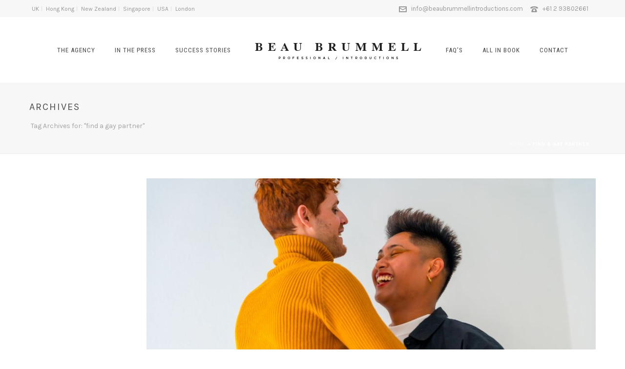

--- FILE ---
content_type: text/html; charset=UTF-8
request_url: https://beaubrummellintroductions.com/tag/find-a-gay-partner/
body_size: 20454
content:
<!DOCTYPE html>
<html lang="en-AU" >
<head>
    
    
<meta charset="UTF-8" />
<meta name="viewport" content="width=device-width, initial-scale=1.0, minimum-scale=1.0, maximum-scale=1.0, user-scalable=0" />
<meta http-equiv="X-UA-Compatible" content="IE=edge,chrome=1" />
<meta name="format-detection" content="telephone=no">
<script type="text/javascript">var ajaxurl = "https://beaubrummellintroductions.com/wp-admin/admin-ajax.php"</script><meta name='robots' content='index, follow, max-image-preview:large, max-snippet:-1, max-video-preview:-1' />

		<style id="critical-path-css" type="text/css">
			/* non cached */ body,html{width:100%;height:100%;margin:0;padding:0}.page-preloader{top:0;left:0;z-index:999;position:fixed;height:100%;width:100%;text-align:center}.preloader-preview-area{-webkit-animation-delay:-.2s;animation-delay:-.2s;top:50%;-webkit-transform:translateY(100%);-ms-transform:translateY(100%);transform:translateY(100%);margin-top:10px;max-height:calc(50% - 20px);opacity:1;width:100%;text-align:center;position:absolute}.preloader-logo{max-width:90%;top:50%;-webkit-transform:translateY(-100%);-ms-transform:translateY(-100%);transform:translateY(-100%);margin:-10px auto 0 auto;max-height:calc(50% - 20px);opacity:1;position:relative}.ball-pulse>div{width:15px;height:15px;border-radius:100%;margin:2px;-webkit-animation-fill-mode:both;animation-fill-mode:both;display:inline-block;-webkit-animation:ball-pulse .75s infinite cubic-bezier(.2,.68,.18,1.08);animation:ball-pulse .75s infinite cubic-bezier(.2,.68,.18,1.08)}.ball-pulse>div:nth-child(1){-webkit-animation-delay:-.36s;animation-delay:-.36s}.ball-pulse>div:nth-child(2){-webkit-animation-delay:-.24s;animation-delay:-.24s}.ball-pulse>div:nth-child(3){-webkit-animation-delay:-.12s;animation-delay:-.12s}@-webkit-keyframes ball-pulse{0%{-webkit-transform:scale(1);transform:scale(1);opacity:1}45%{-webkit-transform:scale(.1);transform:scale(.1);opacity:.7}80%{-webkit-transform:scale(1);transform:scale(1);opacity:1}}@keyframes ball-pulse{0%{-webkit-transform:scale(1);transform:scale(1);opacity:1}45%{-webkit-transform:scale(.1);transform:scale(.1);opacity:.7}80%{-webkit-transform:scale(1);transform:scale(1);opacity:1}}.ball-clip-rotate-pulse{position:relative;-webkit-transform:translateY(-15px) translateX(-10px);-ms-transform:translateY(-15px) translateX(-10px);transform:translateY(-15px) translateX(-10px);display:inline-block}.ball-clip-rotate-pulse>div{-webkit-animation-fill-mode:both;animation-fill-mode:both;position:absolute;top:0;left:0;border-radius:100%}.ball-clip-rotate-pulse>div:first-child{height:36px;width:36px;top:7px;left:-7px;-webkit-animation:ball-clip-rotate-pulse-scale 1s 0s cubic-bezier(.09,.57,.49,.9) infinite;animation:ball-clip-rotate-pulse-scale 1s 0s cubic-bezier(.09,.57,.49,.9) infinite}.ball-clip-rotate-pulse>div:last-child{position:absolute;width:50px;height:50px;left:-16px;top:-2px;background:0 0;border:2px solid;-webkit-animation:ball-clip-rotate-pulse-rotate 1s 0s cubic-bezier(.09,.57,.49,.9) infinite;animation:ball-clip-rotate-pulse-rotate 1s 0s cubic-bezier(.09,.57,.49,.9) infinite;-webkit-animation-duration:1s;animation-duration:1s}@-webkit-keyframes ball-clip-rotate-pulse-rotate{0%{-webkit-transform:rotate(0) scale(1);transform:rotate(0) scale(1)}50%{-webkit-transform:rotate(180deg) scale(.6);transform:rotate(180deg) scale(.6)}100%{-webkit-transform:rotate(360deg) scale(1);transform:rotate(360deg) scale(1)}}@keyframes ball-clip-rotate-pulse-rotate{0%{-webkit-transform:rotate(0) scale(1);transform:rotate(0) scale(1)}50%{-webkit-transform:rotate(180deg) scale(.6);transform:rotate(180deg) scale(.6)}100%{-webkit-transform:rotate(360deg) scale(1);transform:rotate(360deg) scale(1)}}@-webkit-keyframes ball-clip-rotate-pulse-scale{30%{-webkit-transform:scale(.3);transform:scale(.3)}100%{-webkit-transform:scale(1);transform:scale(1)}}@keyframes ball-clip-rotate-pulse-scale{30%{-webkit-transform:scale(.3);transform:scale(.3)}100%{-webkit-transform:scale(1);transform:scale(1)}}@-webkit-keyframes square-spin{25%{-webkit-transform:perspective(100px) rotateX(180deg) rotateY(0);transform:perspective(100px) rotateX(180deg) rotateY(0)}50%{-webkit-transform:perspective(100px) rotateX(180deg) rotateY(180deg);transform:perspective(100px) rotateX(180deg) rotateY(180deg)}75%{-webkit-transform:perspective(100px) rotateX(0) rotateY(180deg);transform:perspective(100px) rotateX(0) rotateY(180deg)}100%{-webkit-transform:perspective(100px) rotateX(0) rotateY(0);transform:perspective(100px) rotateX(0) rotateY(0)}}@keyframes square-spin{25%{-webkit-transform:perspective(100px) rotateX(180deg) rotateY(0);transform:perspective(100px) rotateX(180deg) rotateY(0)}50%{-webkit-transform:perspective(100px) rotateX(180deg) rotateY(180deg);transform:perspective(100px) rotateX(180deg) rotateY(180deg)}75%{-webkit-transform:perspective(100px) rotateX(0) rotateY(180deg);transform:perspective(100px) rotateX(0) rotateY(180deg)}100%{-webkit-transform:perspective(100px) rotateX(0) rotateY(0);transform:perspective(100px) rotateX(0) rotateY(0)}}.square-spin{display:inline-block}.square-spin>div{-webkit-animation-fill-mode:both;animation-fill-mode:both;width:50px;height:50px;-webkit-animation:square-spin 3s 0s cubic-bezier(.09,.57,.49,.9) infinite;animation:square-spin 3s 0s cubic-bezier(.09,.57,.49,.9) infinite}.cube-transition{position:relative;-webkit-transform:translate(-25px,-25px);-ms-transform:translate(-25px,-25px);transform:translate(-25px,-25px);display:inline-block}.cube-transition>div{-webkit-animation-fill-mode:both;animation-fill-mode:both;width:15px;height:15px;position:absolute;top:-5px;left:-5px;-webkit-animation:cube-transition 1.6s 0s infinite ease-in-out;animation:cube-transition 1.6s 0s infinite ease-in-out}.cube-transition>div:last-child{-webkit-animation-delay:-.8s;animation-delay:-.8s}@-webkit-keyframes cube-transition{25%{-webkit-transform:translateX(50px) scale(.5) rotate(-90deg);transform:translateX(50px) scale(.5) rotate(-90deg)}50%{-webkit-transform:translate(50px,50px) rotate(-180deg);transform:translate(50px,50px) rotate(-180deg)}75%{-webkit-transform:translateY(50px) scale(.5) rotate(-270deg);transform:translateY(50px) scale(.5) rotate(-270deg)}100%{-webkit-transform:rotate(-360deg);transform:rotate(-360deg)}}@keyframes cube-transition{25%{-webkit-transform:translateX(50px) scale(.5) rotate(-90deg);transform:translateX(50px) scale(.5) rotate(-90deg)}50%{-webkit-transform:translate(50px,50px) rotate(-180deg);transform:translate(50px,50px) rotate(-180deg)}75%{-webkit-transform:translateY(50px) scale(.5) rotate(-270deg);transform:translateY(50px) scale(.5) rotate(-270deg)}100%{-webkit-transform:rotate(-360deg);transform:rotate(-360deg)}}.ball-scale>div{border-radius:100%;margin:2px;-webkit-animation-fill-mode:both;animation-fill-mode:both;display:inline-block;height:60px;width:60px;-webkit-animation:ball-scale 1s 0s ease-in-out infinite;animation:ball-scale 1s 0s ease-in-out infinite}@-webkit-keyframes ball-scale{0%{-webkit-transform:scale(0);transform:scale(0)}100%{-webkit-transform:scale(1);transform:scale(1);opacity:0}}@keyframes ball-scale{0%{-webkit-transform:scale(0);transform:scale(0)}100%{-webkit-transform:scale(1);transform:scale(1);opacity:0}}.line-scale>div{-webkit-animation-fill-mode:both;animation-fill-mode:both;display:inline-block;width:5px;height:50px;border-radius:2px;margin:2px}.line-scale>div:nth-child(1){-webkit-animation:line-scale 1s -.5s infinite cubic-bezier(.2,.68,.18,1.08);animation:line-scale 1s -.5s infinite cubic-bezier(.2,.68,.18,1.08)}.line-scale>div:nth-child(2){-webkit-animation:line-scale 1s -.4s infinite cubic-bezier(.2,.68,.18,1.08);animation:line-scale 1s -.4s infinite cubic-bezier(.2,.68,.18,1.08)}.line-scale>div:nth-child(3){-webkit-animation:line-scale 1s -.3s infinite cubic-bezier(.2,.68,.18,1.08);animation:line-scale 1s -.3s infinite cubic-bezier(.2,.68,.18,1.08)}.line-scale>div:nth-child(4){-webkit-animation:line-scale 1s -.2s infinite cubic-bezier(.2,.68,.18,1.08);animation:line-scale 1s -.2s infinite cubic-bezier(.2,.68,.18,1.08)}.line-scale>div:nth-child(5){-webkit-animation:line-scale 1s -.1s infinite cubic-bezier(.2,.68,.18,1.08);animation:line-scale 1s -.1s infinite cubic-bezier(.2,.68,.18,1.08)}@-webkit-keyframes line-scale{0%{-webkit-transform:scaley(1);transform:scaley(1)}50%{-webkit-transform:scaley(.4);transform:scaley(.4)}100%{-webkit-transform:scaley(1);transform:scaley(1)}}@keyframes line-scale{0%{-webkit-transform:scaley(1);transform:scaley(1)}50%{-webkit-transform:scaley(.4);transform:scaley(.4)}100%{-webkit-transform:scaley(1);transform:scaley(1)}}.ball-scale-multiple{position:relative;-webkit-transform:translateY(30px);-ms-transform:translateY(30px);transform:translateY(30px);display:inline-block}.ball-scale-multiple>div{border-radius:100%;-webkit-animation-fill-mode:both;animation-fill-mode:both;margin:2px;position:absolute;left:-30px;top:0;opacity:0;margin:0;width:50px;height:50px;-webkit-animation:ball-scale-multiple 1s 0s linear infinite;animation:ball-scale-multiple 1s 0s linear infinite}.ball-scale-multiple>div:nth-child(2){-webkit-animation-delay:-.2s;animation-delay:-.2s}.ball-scale-multiple>div:nth-child(3){-webkit-animation-delay:-.2s;animation-delay:-.2s}@-webkit-keyframes ball-scale-multiple{0%{-webkit-transform:scale(0);transform:scale(0);opacity:0}5%{opacity:1}100%{-webkit-transform:scale(1);transform:scale(1);opacity:0}}@keyframes ball-scale-multiple{0%{-webkit-transform:scale(0);transform:scale(0);opacity:0}5%{opacity:1}100%{-webkit-transform:scale(1);transform:scale(1);opacity:0}}.ball-pulse-sync{display:inline-block}.ball-pulse-sync>div{width:15px;height:15px;border-radius:100%;margin:2px;-webkit-animation-fill-mode:both;animation-fill-mode:both;display:inline-block}.ball-pulse-sync>div:nth-child(1){-webkit-animation:ball-pulse-sync .6s -.21s infinite ease-in-out;animation:ball-pulse-sync .6s -.21s infinite ease-in-out}.ball-pulse-sync>div:nth-child(2){-webkit-animation:ball-pulse-sync .6s -.14s infinite ease-in-out;animation:ball-pulse-sync .6s -.14s infinite ease-in-out}.ball-pulse-sync>div:nth-child(3){-webkit-animation:ball-pulse-sync .6s -70ms infinite ease-in-out;animation:ball-pulse-sync .6s -70ms infinite ease-in-out}@-webkit-keyframes ball-pulse-sync{33%{-webkit-transform:translateY(10px);transform:translateY(10px)}66%{-webkit-transform:translateY(-10px);transform:translateY(-10px)}100%{-webkit-transform:translateY(0);transform:translateY(0)}}@keyframes ball-pulse-sync{33%{-webkit-transform:translateY(10px);transform:translateY(10px)}66%{-webkit-transform:translateY(-10px);transform:translateY(-10px)}100%{-webkit-transform:translateY(0);transform:translateY(0)}}.transparent-circle{display:inline-block;border-top:.5em solid rgba(255,255,255,.2);border-right:.5em solid rgba(255,255,255,.2);border-bottom:.5em solid rgba(255,255,255,.2);border-left:.5em solid #fff;-webkit-transform:translateZ(0);transform:translateZ(0);-webkit-animation:transparent-circle 1.1s infinite linear;animation:transparent-circle 1.1s infinite linear;width:50px;height:50px;border-radius:50%}.transparent-circle:after{border-radius:50%;width:10em;height:10em}@-webkit-keyframes transparent-circle{0%{-webkit-transform:rotate(0);transform:rotate(0)}100%{-webkit-transform:rotate(360deg);transform:rotate(360deg)}}@keyframes transparent-circle{0%{-webkit-transform:rotate(0);transform:rotate(0)}100%{-webkit-transform:rotate(360deg);transform:rotate(360deg)}}.ball-spin-fade-loader{position:relative;top:-10px;left:-10px;display:inline-block}.ball-spin-fade-loader>div{width:15px;height:15px;border-radius:100%;margin:2px;-webkit-animation-fill-mode:both;animation-fill-mode:both;position:absolute;-webkit-animation:ball-spin-fade-loader 1s infinite linear;animation:ball-spin-fade-loader 1s infinite linear}.ball-spin-fade-loader>div:nth-child(1){top:25px;left:0;animation-delay:-.84s;-webkit-animation-delay:-.84s}.ball-spin-fade-loader>div:nth-child(2){top:17.05px;left:17.05px;animation-delay:-.72s;-webkit-animation-delay:-.72s}.ball-spin-fade-loader>div:nth-child(3){top:0;left:25px;animation-delay:-.6s;-webkit-animation-delay:-.6s}.ball-spin-fade-loader>div:nth-child(4){top:-17.05px;left:17.05px;animation-delay:-.48s;-webkit-animation-delay:-.48s}.ball-spin-fade-loader>div:nth-child(5){top:-25px;left:0;animation-delay:-.36s;-webkit-animation-delay:-.36s}.ball-spin-fade-loader>div:nth-child(6){top:-17.05px;left:-17.05px;animation-delay:-.24s;-webkit-animation-delay:-.24s}.ball-spin-fade-loader>div:nth-child(7){top:0;left:-25px;animation-delay:-.12s;-webkit-animation-delay:-.12s}.ball-spin-fade-loader>div:nth-child(8){top:17.05px;left:-17.05px;animation-delay:0s;-webkit-animation-delay:0s}@-webkit-keyframes ball-spin-fade-loader{50%{opacity:.3;-webkit-transform:scale(.4);transform:scale(.4)}100%{opacity:1;-webkit-transform:scale(1);transform:scale(1)}}@keyframes ball-spin-fade-loader{50%{opacity:.3;-webkit-transform:scale(.4);transform:scale(.4)}100%{opacity:1;-webkit-transform:scale(1);transform:scale(1)}}		</style>

		
	<!-- This site is optimized with the Yoast SEO plugin v24.8 - https://yoast.com/wordpress/plugins/seo/ -->
	<title>find a gay partner Archives - Beau Brummell Introductions</title>
	<link rel="canonical" href="https://beaubrummellintroductions.com/tag/find-a-gay-partner/" />
	<link rel="next" href="https://beaubrummellintroductions.com/tag/find-a-gay-partner/page/2/" />
	<meta property="og:locale" content="en_US" />
	<meta property="og:type" content="article" />
	<meta property="og:title" content="find a gay partner Archives - Beau Brummell Introductions" />
	<meta property="og:url" content="https://beaubrummellintroductions.com/tag/find-a-gay-partner/" />
	<meta property="og:site_name" content="Beau Brummell Introductions" />
	<meta name="twitter:card" content="summary_large_image" />
	<!-- / Yoast SEO plugin. -->


<link rel='dns-prefetch' href='//js.hs-scripts.com' />
<link rel='dns-prefetch' href='//www.google.com' />
<link rel="alternate" type="application/rss+xml" title="Beau Brummell Introductions &raquo; Feed" href="https://beaubrummellintroductions.com/feed/" />
<link rel="alternate" type="application/rss+xml" title="Beau Brummell Introductions &raquo; Comments Feed" href="https://beaubrummellintroductions.com/comments/feed/" />

<link rel="shortcut icon" href="https://beaubrummellintroductions.com/wp-content/uploads/2017/06/fav.png"  />
<link rel="alternate" type="application/rss+xml" title="Beau Brummell Introductions &raquo; find a gay partner Tag Feed" href="https://beaubrummellintroductions.com/tag/find-a-gay-partner/feed/" />
<script type="text/javascript">
window.abb = {};
php = {};
window.PHP = {};
PHP.ajax = "https://beaubrummellintroductions.com/wp-admin/admin-ajax.php";PHP.wp_p_id = "";var mk_header_parallax, mk_banner_parallax, mk_page_parallax, mk_footer_parallax, mk_body_parallax;
var mk_images_dir = "https://beaubrummellintroductions.com/wp-content/themes/jupiter/assets/images",
mk_theme_js_path = "https://beaubrummellintroductions.com/wp-content/themes/jupiter/assets/js",
mk_theme_dir = "https://beaubrummellintroductions.com/wp-content/themes/jupiter",
mk_captcha_placeholder = "Enter Captcha",
mk_captcha_invalid_txt = "Invalid. Try again.",
mk_captcha_correct_txt = "Captcha correct.",
mk_responsive_nav_width = 1200,
mk_vertical_header_back = "Back",
mk_vertical_header_anim = "1",
mk_check_rtl = true,
mk_grid_width = 1200,
mk_ajax_search_option = "disable",
mk_preloader_bg_color = "#fff",
mk_accent_color = "#0d3066",
mk_go_to_top =  "true",
mk_smooth_scroll =  "true",
mk_preloader_bar_color = "#0d3066",
mk_preloader_logo = "";
mk_typekit_id   = "",
mk_google_fonts = ["Roboto Condensed:100italic,200italic,300italic,400italic,500italic,600italic,700italic,800italic,900italic,100,200,300,400,500,600,700,800,900","Karla:100italic,200italic,300italic,400italic,500italic,600italic,700italic,800italic,900italic,100,200,300,400,500,600,700,800,900"],
mk_global_lazyload = true;
</script>
<link rel='stylesheet' id='contact-form-7-css' href='https://beaubrummellintroductions.com/wp-content/plugins/contact-form-7/includes/css/styles.css?ver=5.4.1' type='text/css' media='all' />
<link rel='stylesheet' id='rs-plugin-settings-css' href='https://beaubrummellintroductions.com/wp-content/plugins/revslider/public/assets/css/settings.css?ver=5.4.5.1' type='text/css' media='all' />
<style id='rs-plugin-settings-inline-css' type='text/css'>
#rs-demo-id {}
</style>
<link rel='stylesheet' id='SFSImainCss-css' href='https://beaubrummellintroductions.com/wp-content/plugins/ultimate-social-media-icons/css/sfsi-style.css?ver=2.9.6' type='text/css' media='all' />
<link rel='stylesheet' id='theme-styles-css' href='https://beaubrummellintroductions.com/wp-content/themes/jupiter/assets/stylesheet/min/full-styles.css?ver=5.9.7' type='text/css' media='all' />
<style id='theme-styles-inline-css' type='text/css'>
body { background-color:#fff; } .mk-header { background-color:#f7f7f7;background-size:cover;-webkit-background-size:cover;-moz-background-size:cover; } .mk-header-bg { background-color:#fff; } .mk-classic-nav-bg { background-color:#ffffff; } .master-holder-bg { background-color:#fff; } #mk-footer { background-color:#0a0a0a; } #mk-boxed-layout { -webkit-box-shadow:0 0 px rgba(0, 0, 0, ); -moz-box-shadow:0 0 px rgba(0, 0, 0, ); box-shadow:0 0 px rgba(0, 0, 0, ); } .mk-news-tab .mk-tabs-tabs .is-active a, .mk-fancy-title.pattern-style span, .mk-fancy-title.pattern-style.color-gradient span:after, .page-bg-color { background-color:#fff; } .page-title { font-size:20px; color:#4d4d4d; text-transform:uppercase; font-weight:400; letter-spacing:2px; } .page-subtitle { font-size:14px; line-height:100%; color:#a3a3a3; font-size:14px; text-transform:none; } .mk-header { border-bottom:1px solid #ededed; } .mk-header.sticky-style-fixed.a-sticky .mk-header-holder{ border-bottom:1px solid #ffffff; } .header-style-1 .mk-header-padding-wrapper, .header-style-2 .mk-header-padding-wrapper, .header-style-3 .mk-header-padding-wrapper { padding-top:167px; } @font-face { font-family:'star'; src:url('https://beaubrummellintroductions.com/wp-content/themes/jupiter/assets/stylesheet/fonts/star/font.eot'); src:url('https://beaubrummellintroductions.com/wp-content/themes/jupiter/assets/stylesheet/fonts/star/font.eot?#iefix') format('embedded-opentype'), url('https://beaubrummellintroductions.com/wp-content/themes/jupiter/assets/stylesheet/fonts/star/font.woff') format('woff'), url('https://beaubrummellintroductions.com/wp-content/themes/jupiter/assets/stylesheet/fonts/star/font.ttf') format('truetype'), url('https://beaubrummellintroductions.com/wp-content/themes/jupiter/assets/stylesheet/fonts/star/font.svg#star') format('svg'); font-weight:normal; font-style:normal; } @font-face { font-family:'WooCommerce'; src:url('https://beaubrummellintroductions.com/wp-content/themes/jupiter/assets/stylesheet/fonts/woocommerce/font.eot'); src:url('https://beaubrummellintroductions.com/wp-content/themes/jupiter/assets/stylesheet/fonts/woocommerce/font.eot?#iefix') format('embedded-opentype'), url('https://beaubrummellintroductions.com/wp-content/themes/jupiter/assets/stylesheet/fonts/woocommerce/font.woff') format('woff'), url('https://beaubrummellintroductions.com/wp-content/themes/jupiter/assets/stylesheet/fonts/woocommerce/font.ttf') format('truetype'), url('https://beaubrummellintroductions.com/wp-content/themes/jupiter/assets/stylesheet/fonts/woocommerce/font.svg#WooCommerce') format('svg'); font-weight:normal; font-style:normal; }.border-box { border:1px solid #8080804a; } .grecaptcha-badge { visibility:hidden; }
</style>
<link rel='stylesheet' id='js_composer_front-css' href='https://beaubrummellintroductions.com/wp-content/plugins/js_composer_theme/assets/css/js_composer.min.css?ver=5.2.1' type='text/css' media='all' />
<link rel='stylesheet' id='theme-options-css' href='https://beaubrummellintroductions.com/wp-content/uploads/mk_assets/theme-options-production.css?ver=1766113996' type='text/css' media='all' />
<script type="text/javascript" src="https://beaubrummellintroductions.com/wp-includes/js/jquery/jquery.min.js?ver=3.7.1" id="jquery-core-js"></script>
<script type="text/javascript" src="https://beaubrummellintroductions.com/wp-includes/js/jquery/jquery-migrate.min.js?ver=3.4.1" id="jquery-migrate-js"></script>
<script type="text/javascript" src="https://beaubrummellintroductions.com/wp-content/plugins/revslider/public/assets/js/jquery.themepunch.tools.min.js?ver=5.4.5.1" id="tp-tools-js"></script>
<script type="text/javascript" src="https://beaubrummellintroductions.com/wp-content/plugins/revslider/public/assets/js/jquery.themepunch.revolution.min.js?ver=5.4.5.1" id="revmin-js"></script>
<script type="text/javascript" src="https://beaubrummellintroductions.com/wp-content/themes/jupiter/assets/js/plugins/wp-enqueue/min/webfontloader.js?ver=6.7" id="mk-webfontloader-js"></script>
<script type="text/javascript" src="https://beaubrummellintroductions.com/wp-content/themes/jupiter/assets/js/plugins/wp-enqueue/min/webfontloader-init.js?ver=6.7" id="mk-webfontloader-init-js"></script>
<link rel="https://api.w.org/" href="https://beaubrummellintroductions.com/wp-json/" /><link rel="alternate" title="JSON" type="application/json" href="https://beaubrummellintroductions.com/wp-json/wp/v2/tags/30" /><link rel="EditURI" type="application/rsd+xml" title="RSD" href="https://beaubrummellintroductions.com/xmlrpc.php?rsd" />
			<!-- DO NOT COPY THIS SNIPPET! Start of Page Analytics Tracking for HubSpot WordPress plugin v11.3.21-->
			<script class="hsq-set-content-id" data-content-id="listing-page">
				var _hsq = _hsq || [];
				_hsq.push(["setContentType", "listing-page"]);
			</script>
			<!-- DO NOT COPY THIS SNIPPET! End of Page Analytics Tracking for HubSpot WordPress plugin -->
			<meta name="follow.[base64]" content="AwXnpfuv3jWjsfsLfdGy"/><script> var isTest = false; </script>
<style id="js-media-query-css">.mk-event-countdown-ul:media(max-width:750px) li{width:90%;display:block;margin:0 auto 15px}.mk-process-steps:media(max-width:960px) ul:before{display:none!important}.mk-process-steps:media(max-width:960px) li{margin-bottom:30px!important;width:100%!important;text-align:center}</style><meta  content="Evolving" /><meta  content="December 19, 2025" /><meta  content="December 19, 2025" /><meta  content="Beau Brummell Introductions" />
<!-- Meta Pixel Code -->
<script type='text/javascript'>
!function(f,b,e,v,n,t,s){if(f.fbq)return;n=f.fbq=function(){n.callMethod?
n.callMethod.apply(n,arguments):n.queue.push(arguments)};if(!f._fbq)f._fbq=n;
n.push=n;n.loaded=!0;n.version='2.0';n.queue=[];t=b.createElement(e);t.async=!0;
t.src=v;s=b.getElementsByTagName(e)[0];s.parentNode.insertBefore(t,s)}(window,
document,'script','https://connect.facebook.net/en_US/fbevents.js?v=next');
</script>
<!-- End Meta Pixel Code -->

      <script type='text/javascript'>
        var url = window.location.origin + '?ob=open-bridge';
        fbq('set', 'openbridge', '768402576523907', url);
      </script>
    <script type='text/javascript'>fbq('init', '768402576523907', {}, {
    "agent": "wordpress-6.7-3.0.16"
})</script><script type='text/javascript'>
    fbq('track', 'PageView', []);
  </script>
<!-- Meta Pixel Code -->
<noscript>
<img height="1" width="1" style="display:none" alt="fbpx"
src="https://www.facebook.com/tr?id=768402576523907&ev=PageView&noscript=1" />
</noscript>
<!-- End Meta Pixel Code -->
<style type="text/css">.recentcomments a{display:inline !important;padding:0 !important;margin:0 !important;}</style><meta name="generator" content="Powered by Visual Composer - drag and drop page builder for WordPress."/>
<!--[if lte IE 9]><link rel="stylesheet" type="text/css" href="https://beaubrummellintroductions.com/wp-content/plugins/js_composer_theme/assets/css/vc_lte_ie9.min.css" media="screen"><![endif]--><script id='nitro-telemetry-meta' nitro-exclude>window.NPTelemetryMetadata={missReason: (!window.NITROPACK_STATE ? 'cache not found' : 'hit'),pageType: 'post_tag',isEligibleForOptimization: true,}</script><script id='nitro-generic' nitro-exclude>(()=>{window.NitroPack=window.NitroPack||{coreVersion:"na",isCounted:!1};let e=document.createElement("script");if(e.src="https://nitroscripts.com/CFfSLhsrgrTBMoGoLRvAnMwmiHvbTYVO",e.async=!0,e.id="nitro-script",document.head.appendChild(e),!window.NitroPack.isCounted){window.NitroPack.isCounted=!0;let t=()=>{navigator.sendBeacon("https://to.getnitropack.com/p",JSON.stringify({siteId:"CFfSLhsrgrTBMoGoLRvAnMwmiHvbTYVO",url:window.location.href,isOptimized:!!window.IS_NITROPACK,coreVersion:"na",missReason:window.NPTelemetryMetadata?.missReason||"",pageType:window.NPTelemetryMetadata?.pageType||"",isEligibleForOptimization:!!window.NPTelemetryMetadata?.isEligibleForOptimization}))};(()=>{let e=()=>new Promise(e=>{"complete"===document.readyState?e():window.addEventListener("load",e)}),i=()=>new Promise(e=>{document.prerendering?document.addEventListener("prerenderingchange",e,{once:!0}):e()}),a=async()=>{await i(),await e(),t()};a()})(),window.addEventListener("pageshow",e=>{if(e.persisted){let i=document.prerendering||self.performance?.getEntriesByType?.("navigation")[0]?.activationStart>0;"visible"!==document.visibilityState||i||t()}})}})();</script><!-- Google Tag Manager -->
<script>(function(w,d,s,l,i){w[l]=w[l]||[];w[l].push({'gtm.start':
new Date().getTime(),event:'gtm.js'});var f=d.getElementsByTagName(s)[0],
j=d.createElement(s),dl=l!='dataLayer'?'&l='+l:'';j.async=true;j.src=
'https://www.googletagmanager.com/gtm.js?id='+i+dl;f.parentNode.insertBefore(j,f);
})(window,document,'script','dataLayer','GTM-TLW57V5B');</script>
<!-- End Google Tag Manager --><meta name="generator" content="Powered by Slider Revolution 5.4.5.1 - responsive, Mobile-Friendly Slider Plugin for WordPress with comfortable drag and drop interface." />
<script type="text/javascript">function setREVStartSize(e){
				try{ var i=jQuery(window).width(),t=9999,r=0,n=0,l=0,f=0,s=0,h=0;					
					if(e.responsiveLevels&&(jQuery.each(e.responsiveLevels,function(e,f){f>i&&(t=r=f,l=e),i>f&&f>r&&(r=f,n=e)}),t>r&&(l=n)),f=e.gridheight[l]||e.gridheight[0]||e.gridheight,s=e.gridwidth[l]||e.gridwidth[0]||e.gridwidth,h=i/s,h=h>1?1:h,f=Math.round(h*f),"fullscreen"==e.sliderLayout){var u=(e.c.width(),jQuery(window).height());if(void 0!=e.fullScreenOffsetContainer){var c=e.fullScreenOffsetContainer.split(",");if (c) jQuery.each(c,function(e,i){u=jQuery(i).length>0?u-jQuery(i).outerHeight(!0):u}),e.fullScreenOffset.split("%").length>1&&void 0!=e.fullScreenOffset&&e.fullScreenOffset.length>0?u-=jQuery(window).height()*parseInt(e.fullScreenOffset,0)/100:void 0!=e.fullScreenOffset&&e.fullScreenOffset.length>0&&(u-=parseInt(e.fullScreenOffset,0))}f=u}else void 0!=e.minHeight&&f<e.minHeight&&(f=e.minHeight);e.c.closest(".rev_slider_wrapper").css({height:f})					
				}catch(d){console.log("Failure at Presize of Slider:"+d)}
			};</script>
		<style type="text/css" id="wp-custom-css">
			/*
You can add your own CSS here.

Click the help icon above to learn more.
*/

.lazyload {
    opacity: 1 !important;
}

iframe#iframe-player-4 {
    opacity: 1 !important;
}
.outline {
    border: 1px solid #e3e3e3;
    background-color: #fdfdfd;
    padding: 10px;
    margin-bottom: 16px;
    }

    .fullwidth {
    width: 100%;
    }

.postbox-container{
	display:none !important;
}

.header-toolbar-contact {
	float:right;
}

.wpcf7-display-none {
	border: white!important;
}

/*Fix Popup Maker vertical scroll*/

#mk-theme-container {
    overflow: hidden;
}

@media only screen and (min-width: 769px) {
	#mk-footer .mk-padding-wrapper {
	padding:0px;
}
}

#sub-footer .mk-footer-copyright {
float: none !important;
display: block !important;
text-align: center !important;
}

#mk-footer [class*='mk-col-'] {
    padding: 0 1.5%;
}

/*Hide AU Phone on International Pages*/
/*HK*/
.page-id-3846 .header-toolbar-contact {
	display:none!important;
}
/*NZ*/
.page-id-3840 .header-toolbar-contact {
	display:none!important;
}
/*SG*/
.page-id-3803 .header-toolbar-contact {
	display:none!important;
}
/*BG Image on Post Headers*/
.mk-blog-hero {
	background-position: center;
}
@media only screen and (min-width: 1200px) {
.header-style-1 .mk-dashboard-trigger, .header-style-2 .mk-dashboard-trigger {
    display: none;
}
}

.mk-testimonial.modern-style .mk-testimonial-image img{
	filter: grayscale(100%);
}

.mk-testimonial-image{
	filter: grayscale(100%);
}

.img-fix-mobile{
        top: 0px; !important
        left: 0px; !important
	}		</style>
		<meta name="generator" content="Jupiter 5.9.7" />
<noscript><style type="text/css"> .wpb_animate_when_almost_visible { opacity: 1; }</style></noscript><!-- Facebook Pixel Code -->
<script>
!function(f,b,e,v,n,t,s)
{if(f.fbq)return;n=f.fbq=function(){n.callMethod?
n.callMethod.apply(n,arguments):n.queue.push(arguments)};
if(!f._fbq)f._fbq=n;n.push=n;n.loaded=!0;n.version='2.0';
n.queue=[];t=b.createElement(e);t.async=!0;
t.src=v;s=b.getElementsByTagName(e)[0];
s.parentNode.insertBefore(t,s)}(window, document,'script',
'https://connect.facebook.net/en_US/fbevents.js');
fbq('init', '768402576523907');
fbq('track', 'PageView');

<!--Lead Signup-->

<!--Newsletter Signup-->

<!--Newsletter thank you Signup-->

<!--Track Page View Home and Agency-->

<!--Find Location-->

<!--FAQ-->

<!--Success Stories-->

<!--Find Location-->
</script>
<noscript><img height="1" width="1" style="display:none"
src="https://www.facebook.com/tr?id=768402576523907&ev=PageView&noscript=1"
/></noscript>
<!-- End Facebook Pixel Code -->

<!-- Global site tag (gtag.js) - Google Ads: 1004879637 -->
<script async src="https://www.googletagmanager.com/gtag/js?id=AW-1004879637"></script>
<script>
  window.dataLayer = window.dataLayer || [];
  function gtag(){dataLayer.push(arguments);}
  gtag('js', new Date());

  gtag('config', 'AW-1004879637');
</script>
<script>
  gtag('config', 'AW-1004879637/3gUTCNfN0l8Qlf6U3wM', {
    'phone_conversion_number': '1800 88 999 1'
  });
</script>

<script>
  gtag('config', 'AW-1004879637/kEOaCPHa8pYBEJX-lN8D', {
    'phone_conversion_number': '+61 2 9380 2661'
  });
</script>

<!-- Global site tag (gtag.js) - Google Analytics -->
<script async src="https://www.googletagmanager.com/gtag/js?id=UA-25956992-1"></script>
<script>
  window.dataLayer = window.dataLayer || [];
  function gtag(){dataLayer.push(arguments);}
  gtag('js', new Date());

  gtag('config', 'UA-25956992-1');
</script>

<script data-obct type="text/javascript">
  /** DO NOT MODIFY THIS CODE**/
  !function(_window, _document) {
    var OB_ADV_ID='00824975839823e3c099a520afa9ed8443';
    if (_window.obApi) {var toArray = function(object) {return Object.prototype.toString.call(object) === '[object Array]' ? object : [object];};_window.obApi.marketerId = toArray(_window.obApi.marketerId).concat(toArray(OB_ADV_ID));return;}
    var api = _window.obApi = function() {api.dispatch ? api.dispatch.apply(api, arguments) : api.queue.push(arguments);};api.version = '1.1';api.loaded = true;api.marketerId = OB_ADV_ID;api.queue = [];var tag = _document.createElement('script');tag.async = true;tag.src = '//amplify.outbrain.com/cp/obtp.js';tag.type = 'text/javascript';var script = _document.getElementsByTagName('script')[0];script.parentNode.insertBefore(tag, script);}(window, document);
obApi('track', 'PAGE_VIEW');
</script>

<style>
div#use-full-links a {
    width: 100%;
    text-align: left;
}
div#usefulllink-button {
    margin-bottom: 2px;
}
div#margin-0 {
    margin: 0;
}

@media only screen and (max-width: 480px)  {
div#theme-page figure.wpb_wrapper.vc_figure img.vc_single_image-img.attachment-full {
    width: 90%;
    top: -165px;
    position: relative;
    left: -35px;
}
		.hbspt-form {
    display: flex;
}
div#hbspt-form-1586412730052-9537754434 {
    width: 100%;
    display: flex;
}
div#hbspt-form-1586414784149-961017920 {
    display: flex;
}
.hbspt-form {
    display: flex;
}
	iframe#hs-form-iframe-0 {
    width: 100% !important;
}
	}
</style>
</head>

<body data-rsssl=1 class="archive tag tag-find-a-gay-partner tag-30 loading sfsi_actvite_theme_default wpb-js-composer js-comp-ver-5.2.1 vc_responsive"    data-adminbar="">


	
	<!-- Target for scroll anchors to achieve native browser bahaviour + possible enhancements like smooth scrolling -->
	<div id="top-of-page"></div>

		<div id="mk-boxed-layout">

			<div id="mk-theme-container" >

				 
    <header data-height='131'
                data-sticky-height='100'
                data-responsive-height='131'
                data-transparent-skin=''
                data-header-style='1'
                data-sticky-style='fixed'
                data-sticky-offset='header' id="mk-header-1" class="mk-header header-style-1 header-align-center js-logo-middle logo-in-middle toolbar-true menu-hover-2 sticky-style-fixed mk-background-stretch boxed-header " role="banner"   >
                    <div class="mk-header-holder">
                
<div class="mk-header-toolbar">

			<div class="mk-grid header-grid">
	
		<div class="mk-toolbar-holder">

		<nav class="mk-toolbar-navigation"><ul id="menu-top-menu" class="menu"><li id="menu-item-5329" class="menu-item menu-item-type-post_type menu-item-object-page"><a href="https://beaubrummellintroductions.com/uk/"><span class="meni-item-text">UK</span></a></li>
<li id="menu-item-3852" class="menu-item menu-item-type-post_type menu-item-object-page"><a href="https://beaubrummellintroductions.com/hong-kong/"><span class="meni-item-text">Hong Kong</span></a></li>
<li id="menu-item-3853" class="menu-item menu-item-type-post_type menu-item-object-page"><a href="https://beaubrummellintroductions.com/new-zealand/"><span class="meni-item-text">New Zealand</span></a></li>
<li id="menu-item-3854" class="menu-item menu-item-type-post_type menu-item-object-page"><a href="https://beaubrummellintroductions.com/singapore/"><span class="meni-item-text">Singapore</span></a></li>
<li id="menu-item-4174" class="menu-item menu-item-type-post_type menu-item-object-page"><a href="https://beaubrummellintroductions.com/usa/"><span class="meni-item-text">USA</span></a></li>
<li id="menu-item-4324" class="menu-item menu-item-type-post_type menu-item-object-page"><a href="https://beaubrummellintroductions.com/london/"><span class="meni-item-text">London</span></a></li>
</ul></nav>
	<span class="header-toolbar-contact">
		<svg  class="mk-svg-icon" data-name="mk-moon-phone-3" data-cacheid="icon-696cfa9af2e97" style=" height:16px; width: 16px; "  xmlns="http://www.w3.org/2000/svg" viewBox="0 0 512 512"><path d="M457.153 103.648c53.267 30.284 54.847 62.709 54.849 85.349v3.397c0 5.182-4.469 9.418-9.928 9.418h-120.146c-5.459 0-9.928-4.236-9.928-9.418v-11.453c0-28.605-27.355-33.175-42.449-35.605-15.096-2.426-52.617-4.777-73.48-4.777h-.14300000000000002c-20.862 0-58.387 2.35-73.48 4.777-15.093 2.427-42.449 6.998-42.449 35.605v11.453c0 5.182-4.469 9.418-9.926 9.418h-120.146c-5.457 0-9.926-4.236-9.926-9.418v-3.397c0-22.64 1.58-55.065 54.847-85.349 63.35-36.01 153.929-39.648 201.08-39.648l.077.078.066-.078c47.152 0 137.732 3.634 201.082 39.648zm-201.152 88.352c-28.374 0-87.443 2.126-117.456 38.519-30.022 36.383-105.09 217.481-38.147 217.481h311.201c66.945 0-8.125-181.098-38.137-217.481-30.018-36.393-89.1-38.519-117.461-38.519zm-.001 192c-35.346 0-64-28.653-64-64s28.654-64 64-64c35.347 0 64 28.653 64 64s-28.653 64-64 64z"/></svg>		<a href="tel:+61293802661">+61 2 93802661</a>
	</span>


    <span class="header-toolbar-contact">
    	<svg  class="mk-svg-icon" data-name="mk-moon-envelop" data-cacheid="icon-696cfa9af31f5" style=" height:16px; width: 16px; "  xmlns="http://www.w3.org/2000/svg" viewBox="0 0 512 512"><path d="M480 64h-448c-17.6 0-32 14.4-32 32v320c0 17.6 14.4 32 32 32h448c17.6 0 32-14.4 32-32v-320c0-17.6-14.4-32-32-32zm-32 64v23l-192 113.143-192-113.143v-23h384zm-384 256v-177.286l192 113.143 192-113.143v177.286h-384z"/></svg>    	<a href="mailto:&#105;&#110;&#102;o&#64;&#98;e&#97;ub&#114;ummelli&#110;&#116;ro&#100;uct&#105;&#111;&#110;s.&#99;o&#109;">i&#110;&#102;o&#64;&#98;&#101;a&#117;&#98;&#114;&#117;m&#109;&#101;&#108;&#108;introdu&#99;&#116;&#105;o&#110;&#115;&#46;&#99;&#111;&#109;</a>
    </span>


		</div>

			</div>
	
</div>
                <div class="mk-header-inner add-header-height">

                    <div class="mk-header-bg "></div>

                                            <div class="mk-toolbar-resposnive-icon"><svg  class="mk-svg-icon" data-name="mk-icon-chevron-down" data-cacheid="icon-696cfa9af3518" xmlns="http://www.w3.org/2000/svg" viewBox="0 0 1792 1792"><path d="M1683 808l-742 741q-19 19-45 19t-45-19l-742-741q-19-19-19-45.5t19-45.5l166-165q19-19 45-19t45 19l531 531 531-531q19-19 45-19t45 19l166 165q19 19 19 45.5t-19 45.5z"/></svg></div>
                    
                                                <div class="mk-grid header-grid">
                    
                            <div class="mk-header-nav-container one-row-style menu-hover-style-2" role="navigation"   >
                                <nav class="mk-main-navigation js-main-nav"><ul id="menu-main" class="main-navigation-ul"><li id="menu-item-1519" class="menu-item menu-item-type-custom menu-item-object-custom menu-item-has-children no-mega-menu"><a class="menu-item-link js-smooth-scroll"  href="#">The Agency</a>
<ul style="" class="sub-menu ">
	<li id="menu-item-6057" class="menu-item menu-item-type-post_type menu-item-object-page"><a class="menu-item-link js-smooth-scroll"  href="https://beaubrummellintroductions.com/gay-matchmaking/">Gay Matchmaking</a></li>
	<li id="menu-item-5988" class="menu-item menu-item-type-post_type menu-item-object-page"><a class="menu-item-link js-smooth-scroll"  href="https://beaubrummellintroductions.com/gay-dating/">Gay Dating</a></li>
	<li id="menu-item-206" class="menu-item menu-item-type-post_type menu-item-object-page"><a class="menu-item-link js-smooth-scroll"  href="https://beaubrummellintroductions.com/the-founders/">The Founders</a></li>
	<li id="menu-item-6707" class="menu-item menu-item-type-post_type menu-item-object-page"><a class="menu-item-link js-smooth-scroll"  href="https://beaubrummellintroductions.com/international-gay-dating/">INTERNATIONAL</a></li>
	<li id="menu-item-358" class="menu-item menu-item-type-post_type menu-item-object-page"><a class="menu-item-link js-smooth-scroll"  href="https://beaubrummellintroductions.com/lifestyle/">Blog</a></li>
</ul>
</li>
<li id="menu-item-204" class="menu-item menu-item-type-post_type menu-item-object-page no-mega-menu"><a class="menu-item-link js-smooth-scroll"  href="https://beaubrummellintroductions.com/in-the-press/">In The Press</a></li>
<li id="menu-item-1504" class="menu-item menu-item-type-post_type menu-item-object-page no-mega-menu"><a class="menu-item-link js-smooth-scroll"  href="https://beaubrummellintroductions.com/gay-dating-success-stories/">SUCCESS STORIES</a></li>
        <li class=" nav-middle-logo menu-item fit-logo-img add-header-height logo-is-responsive logo-has-sticky">

	    <a href="https://beaubrummellintroductions.com/" title="Beau Brummell Introductions">
	    
			             <img class="mk-desktop-logo dark-logo" title="Introductions" alt="Introductions" src="https://beaubrummellintroductions.com/wp-content/uploads/2017/06/logo_2.jpg" />
			    
			    			             <img class="mk-desktop-logo light-logo" title="Introductions" alt="Introductions" src="https://beaubrummellintroductions.com/wp-content/uploads/2017/06/logo_2.jpg" />
			    			    
			    			    
			    			             <img class="mk-sticky-logo" title="Introductions" alt="Introductions" src="https://beaubrummellintroductions.com/wp-content/uploads/2017/06/sticky.jpg" />
			    	    </a>
    </li>
<li id="menu-item-243" class="menu-item menu-item-type-post_type menu-item-object-page has-mega-menu"><a class="menu-item-link js-smooth-scroll"  href="https://beaubrummellintroductions.com/faq/">FAQ&#8217;s</a></li>
<li id="menu-item-7045" class="menu-item menu-item-type-post_type menu-item-object-page menu-item-has-children no-mega-menu"><a class="menu-item-link js-smooth-scroll"  href="https://beaubrummellintroductions.com/the-all-in-book/">All In Book</a>
<ul style="" class="sub-menu ">
	<li id="menu-item-7046" class="menu-item menu-item-type-custom menu-item-object-custom"><a class="menu-item-link js-smooth-scroll"  href="https://www.paypal.com/ncp/payment/9KKHCMF9FU6DL">International Orders</a></li>
	<li id="menu-item-7047" class="menu-item menu-item-type-custom menu-item-object-custom"><a class="menu-item-link js-smooth-scroll"  href="https://www.paypal.com/ncp/payment/7QUPL8Q3ETJUN">Australian Orders</a></li>
</ul>
</li>
<li id="menu-item-3859" class="menu-item menu-item-type-post_type menu-item-object-page no-mega-menu"><a class="menu-item-link js-smooth-scroll"  href="https://beaubrummellintroductions.com/contact/">CONTACT</a></li>
</ul></nav><div class="mk-dashboard-trigger fullscreen-style add-header-height">
        <div class="mk-css-icon-menu icon-size-small">
            <div class="mk-css-icon-menu-line-1"></div>
            <div class="mk-css-icon-menu-line-2"></div>
            <div class="mk-css-icon-menu-line-3"></div>
        </div>
</div>

                            </div>
                            
<div class="mk-nav-responsive-link">
    <div class="mk-css-icon-menu">
        <div class="mk-css-icon-menu-line-1"></div>
        <div class="mk-css-icon-menu-line-2"></div>
        <div class="mk-css-icon-menu-line-3"></div>
    </div>
</div>        <div class=" header-logo fit-logo-img add-header-height logo-is-responsive logo-has-sticky">

	    <a href="https://beaubrummellintroductions.com/" title="Beau Brummell Introductions">
	    
			             <img class="mk-desktop-logo dark-logo" title="Introductions" alt="Introductions" src="https://beaubrummellintroductions.com/wp-content/uploads/2017/06/logo_2.jpg" />
			    
			    			             <img class="mk-desktop-logo light-logo" title="Introductions" alt="Introductions" src="https://beaubrummellintroductions.com/wp-content/uploads/2017/06/logo_2.jpg" />
			    			    
			    			             <img class="mk-resposnive-logo" title="Introductions" alt="Introductions" src="https://beaubrummellintroductions.com/wp-content/uploads/2017/06/logo_2.jpg" />
			    			    
			    			             <img class="mk-sticky-logo" title="Introductions" alt="Introductions" src="https://beaubrummellintroductions.com/wp-content/uploads/2017/06/sticky.jpg" />
			    	    </a>
    </div>

                                            </div>
                    
                    <div class="mk-header-right">
                        <div class="mk-header-social header-section"><ul><li><a class="facebook-hover " target="_blank" href="https://www.facebook.com/BeauBrummellIntroductions"><svg  class="mk-svg-icon" data-name="mk-jupiter-icon-simple-facebook" data-cacheid="icon-696cfa9b0d6bb" style=" height:16px; width: 16px; "  xmlns="http://www.w3.org/2000/svg" viewBox="0 0 512 512"><path d="M192.191 92.743v60.485h-63.638v96.181h63.637v256.135h97.069v-256.135h84.168s6.674-51.322 9.885-96.508h-93.666v-42.921c0-8.807 11.565-20.661 23.01-20.661h71.791v-95.719h-83.57c-111.317 0-108.686 86.262-108.686 99.142z"/></svg></i></a></li><li><a class="instagram-hover " target="_blank" href="https://www.instagram.com/beaubrummellintroductions/?hl=en"><svg  class="mk-svg-icon" data-name="mk-jupiter-icon-simple-instagram" data-cacheid="icon-696cfa9b0d872" style=" height:16px; width: 16px; "  xmlns="http://www.w3.org/2000/svg" viewBox="0 0 512 512"><path d="M452.8-6.4h-393.6c-33.6 0-59.2 25.6-59.2 59.2v393.6c0 32 40 59.2 59.2 59.2h393.6c32 0 59.2-27.2 59.2-59.2v-393.6c-1.6-33.6-27.2-59.2-59.2-59.2zm-100.8 83.2c0-11.2 8-19.2 19.2-19.2h57.6c11.2 0 19.2 8 19.2 19.2v57.6c0 11.2-8 19.2-19.2 19.2h-57.6c-11.2 0-19.2-8-19.2-19.2v-57.6zm-192 172.8c0-52.8 43.2-96 96-96s96 43.2 96 96-43.2 96-96 96-96-43.2-96-96zm289.6 172.8c0 11.2-9.6 19.2-19.2 19.2h-347.2c-11.2 0-19.2-8-19.2-19.2v-212.8h36.8c-3.2 12.8-4.8 25.6-4.8 40 0 88 72 160 160 160s160-72 160-160c0-14.4-1.6-27.2-4.8-40h38.4v212.8z"/></svg></i></a></li></ul><div class="clearboth"></div></div>                    </div>

                </div>
                
<div class="mk-responsive-wrap">

	<nav class="menu-main-container"><ul id="menu-main-1" class="mk-responsive-nav"><li id="responsive-menu-item-1519" class="menu-item menu-item-type-custom menu-item-object-custom menu-item-has-children"><a class="menu-item-link js-smooth-scroll"  href="#">The Agency</a><span class="mk-nav-arrow mk-nav-sub-closed"><svg  class="mk-svg-icon" data-name="mk-moon-arrow-down" data-cacheid="icon-696cfa9b0f370" style=" height:16px; width: 16px; "  xmlns="http://www.w3.org/2000/svg" viewBox="0 0 512 512"><path d="M512 192l-96-96-160 160-160-160-96 96 256 255.999z"/></svg></span>
<ul class="sub-menu ">
	<li id="responsive-menu-item-6057" class="menu-item menu-item-type-post_type menu-item-object-page"><a class="menu-item-link js-smooth-scroll"  href="https://beaubrummellintroductions.com/gay-matchmaking/">Gay Matchmaking</a></li>
	<li id="responsive-menu-item-5988" class="menu-item menu-item-type-post_type menu-item-object-page"><a class="menu-item-link js-smooth-scroll"  href="https://beaubrummellintroductions.com/gay-dating/">Gay Dating</a></li>
	<li id="responsive-menu-item-206" class="menu-item menu-item-type-post_type menu-item-object-page"><a class="menu-item-link js-smooth-scroll"  href="https://beaubrummellintroductions.com/the-founders/">The Founders</a></li>
	<li id="responsive-menu-item-6707" class="menu-item menu-item-type-post_type menu-item-object-page"><a class="menu-item-link js-smooth-scroll"  href="https://beaubrummellintroductions.com/international-gay-dating/">INTERNATIONAL</a></li>
	<li id="responsive-menu-item-358" class="menu-item menu-item-type-post_type menu-item-object-page"><a class="menu-item-link js-smooth-scroll"  href="https://beaubrummellintroductions.com/lifestyle/">Blog</a></li>
</ul>
</li>
<li id="responsive-menu-item-204" class="menu-item menu-item-type-post_type menu-item-object-page"><a class="menu-item-link js-smooth-scroll"  href="https://beaubrummellintroductions.com/in-the-press/">In The Press</a></li>
<li id="responsive-menu-item-1504" class="menu-item menu-item-type-post_type menu-item-object-page"><a class="menu-item-link js-smooth-scroll"  href="https://beaubrummellintroductions.com/gay-dating-success-stories/">SUCCESS STORIES</a></li>
<li id="responsive-menu-item-243" class="menu-item menu-item-type-post_type menu-item-object-page"><a class="menu-item-link js-smooth-scroll"  href="https://beaubrummellintroductions.com/faq/">FAQ&#8217;s</a></li>
<li id="responsive-menu-item-7045" class="menu-item menu-item-type-post_type menu-item-object-page menu-item-has-children"><a class="menu-item-link js-smooth-scroll"  href="https://beaubrummellintroductions.com/the-all-in-book/">All In Book</a><span class="mk-nav-arrow mk-nav-sub-closed"><svg  class="mk-svg-icon" data-name="mk-moon-arrow-down" data-cacheid="icon-696cfa9b0f8af" style=" height:16px; width: 16px; "  xmlns="http://www.w3.org/2000/svg" viewBox="0 0 512 512"><path d="M512 192l-96-96-160 160-160-160-96 96 256 255.999z"/></svg></span>
<ul class="sub-menu ">
	<li id="responsive-menu-item-7046" class="menu-item menu-item-type-custom menu-item-object-custom"><a class="menu-item-link js-smooth-scroll"  href="https://www.paypal.com/ncp/payment/9KKHCMF9FU6DL">International Orders</a></li>
	<li id="responsive-menu-item-7047" class="menu-item menu-item-type-custom menu-item-object-custom"><a class="menu-item-link js-smooth-scroll"  href="https://www.paypal.com/ncp/payment/7QUPL8Q3ETJUN">Australian Orders</a></li>
</ul>
</li>
<li id="responsive-menu-item-3859" class="menu-item menu-item-type-post_type menu-item-object-page"><a class="menu-item-link js-smooth-scroll"  href="https://beaubrummellintroductions.com/contact/">CONTACT</a></li>
</ul></nav>
		

</div>
        
            </div>
        
        <div class="mk-header-padding-wrapper"></div>
         <section id="mk-page-introduce" class="intro-left"><div class="mk-grid"><h1 class="page-title ">Archives</h1><div class="page-subtitle">Tag Archives for: &quot;find a gay partner&quot;</div><div id="mk-breadcrumbs"><div class="mk-breadcrumbs-inner dark-skin"><span><span><a href="https://beaubrummellintroductions.com/">Home</a></span> » <span class="breadcrumb_last" aria-current="page">find a gay partner</span></span></div></div><div class="clearboth"></div></div></section>        
    </header>

				<div id="theme-page" class="master-holder  clearfix" role="main"  >

						<div class="master-holder-bg-holder">
				<div id="theme-page-bg" class="master-holder-bg js-el"  ></div>
			</div>

			<div class="mk-main-wrapper-holder">

				<div  class="theme-page-wrapper mk-main-wrapper mk-grid left-layout  ">
					  <div class="theme-content " >
							
								

<section id="loop-2" data-query="[base64]" data-loop-atts="[base64]" data-pagination-style="1" data-max-pages="10" data-loop-iterator="10" data-loop-posts="" class="js-loop js-el clearfix mk-blog-container mk-modern-wrapper    mag-one-column mk-blog-container-lazyload"   >
    
 <article id="7026" class="mk-blog-modern-item mk-isotop-item image-post-type">
<div class="featured-image"><a class="full-cover-link " title="When You Find Someone, Don’t Lose Yourself: Staying Authentic in Gay Relationships" href="https://beaubrummellintroductions.com/how-to-stay-true-to-yourself-in-gay-relationships/">&nbsp;</a><img class="blog-image" alt="When You Find Someone, Don’t Lose Yourself: Staying Authentic in Gay Relationships" title="When You Find Someone, Don’t Lose Yourself: Staying Authentic in Gay Relationships" src="https://beaubrummellintroductions.com/wp-content/uploads/bfi_thumb/dummy-transparent-ndc38s9ivzxxpka7vu51iy6qemoq9vwdgmei19y0fg.png" data-mk-image-src-set='{"default":"https://beaubrummellintroductions.com/wp-content/uploads/bfi_thumb/beautiful-gay-couple-having-fun-and-dancing-indoor-2024-12-10-00-41-53--rgbotou3jbpfjd5q7x4glxrcrhoubpe52mjwvailkc.jpg","2x":"https://beaubrummellintroductions.com/wp-content/uploads/bfi_thumb/beautiful-gay-couple-having-fun-and-dancing-indoor-2024-12-10-00-41-53--rgbotoueqshdqfdn4am7fcv8439vqap0e9ftwbppaw.jpg","mobile":"https://beaubrummellintroductions.com/wp-content/uploads/bfi_thumb/beautiful-gay-couple-having-fun-and-dancing-indoor-2024-12-10-00-41-53--rgbotou1amr1hybcfufb8uqkw668fzj60arxgoodm8.jpg","responsive":"true"}' width="920" height="350"  /><div class="image-hover-overlay"></div><div class="post-type-badge" href="https://beaubrummellintroductions.com/how-to-stay-true-to-yourself-in-gay-relationships/"><svg  class="mk-svg-icon" data-name="mk-li-image" data-cacheid="icon-696cfa9b19372" style=" height:48px; width: 48px; "  xmlns="http://www.w3.org/2000/svg" viewBox="0 0 512 512"><path d="M460.038 4.877h-408.076c-25.995 0-47.086 21.083-47.086 47.086v408.075c0 26.002 21.09 47.086 47.086 47.086h408.075c26.01 0 47.086-21.083 47.086-47.086v-408.076c0-26.003-21.075-47.085-47.085-47.085zm-408.076 31.39h408.075c8.66 0 15.695 7.042 15.695 15.695v321.744h-52.696l-55.606-116.112c-2.33-4.874-7.005-8.208-12.385-8.821-5.318-.583-10.667 1.594-14.039 5.817l-35.866 44.993-84.883-138.192c-2.989-4.858-8.476-7.664-14.117-7.457-5.717.268-10.836 3.633-13.35 8.775l-103.384 210.997h-53.139v-321.744c0-8.652 7.05-15.695 15.695-15.695zm72.437 337.378l84.04-171.528 81.665 132.956c2.667 4.361 7.311 7.135 12.415 7.45 5.196.314 10.039-1.894 13.227-5.879l34.196-42.901 38.272 79.902h-263.815zm335.639 102.088h-408.076c-8.645 0-15.695-7.043-15.695-15.695v-54.941h439.466v54.941c0 8.652-7.036 15.695-15.695 15.695zm-94.141-266.819c34.67 0 62.781-28.111 62.781-62.781 0-34.671-28.111-62.781-62.781-62.781-34.671 0-62.781 28.11-62.781 62.781s28.11 62.781 62.781 62.781zm0-94.171c17.304 0 31.39 14.078 31.39 31.39s-14.086 31.39-31.39 31.39c-17.32 0-31.39-14.079-31.39-31.39 0-17.312 14.07-31.39 31.39-31.39z"/></svg></div></div>        <div class="blog-modern-social-section">
            <div class="mk-love-holder"><a href="#" class="mk-love-this " id="mk-love-7026"><svg  class="mk-svg-icon" data-name="mk-icon-heart" data-cacheid="icon-696cfa9b1a20e" style=" height:16px; width: 16px; "  xmlns="http://www.w3.org/2000/svg" viewBox="0 0 1792 1792"><path d="M896 1664q-26 0-44-18l-624-602q-10-8-27.5-26t-55.5-65.5-68-97.5-53.5-121-23.5-138q0-220 127-344t351-124q62 0 126.5 21.5t120 58 95.5 68.5 76 68q36-36 76-68t95.5-68.5 120-58 126.5-21.5q224 0 351 124t127 344q0 221-229 450l-623 600q-18 18-44 18z"/></svg></i> <span class="mk-love-count">2</span></a></div>




        </div>
    
    <div class="mk-blog-meta">
        <div class="mk-blog-meta-wrapper"><div class="mk-blog-author blog-meta-item"><span>By</span> <a href="https://beaubrummellintroductions.com/author/evolving/" title="Posts by Evolving" rel="author">Evolving</a></div><div class="mk-categories blog-meta-item"><span> In</span> <a href="https://beaubrummellintroductions.com/category/lifestyle/" rel="category tag">Lifestyle</a></div><span>Posted</span> <time datetime="2025-12-19"><a href="https://beaubrummellintroductions.com/2025/12/">December 19, 2025</a></time></div><h3 class="the-title"><a href="https://beaubrummellintroductions.com/how-to-stay-true-to-yourself-in-gay-relationships/">When You Find Someone, Don’t Lose Yourself: Staying Authentic in Gay Relationships</a></h3>        
        
<div id="mk-button-3" class="mk-button-container _ relative    inline none ">

	
		<a  href="https://beaubrummellintroductions.com/how-to-stay-true-to-yourself-in-gay-relationships/"   target="_self" class="mk-button js-smooth-scroll mk-button--dimension-flat mk-button--size-medium mk-button--corner-rounded text-color-light _ relative text-center font-weight-700 no-backface  letter-spacing-1 inline">
						 
			<span class="mk-button--text">READ MORE</span>
					</a>

	
</div>
        <div class="clearboth"></div>
    </div>

    <div class="clearboth"></div>
</article>

 <article id="6980" class="mk-blog-modern-item mk-isotop-item image-post-type">
<div class="featured-image"><a class="full-cover-link " title="Things You Should STOP Doing Right Now If You Want to Improve Your Life and Build a Lasting Gay Relationship" href="https://beaubrummellintroductions.com/habits-to-stop-for-better-relationships/">&nbsp;</a><img class="blog-image" alt="Things You Should STOP Doing Right Now If You Want to Improve Your Life and Build a Lasting Gay Relationship" title="Things You Should STOP Doing Right Now If You Want to Improve Your Life and Build a Lasting Gay Relationship" src="https://beaubrummellintroductions.com/wp-content/uploads/bfi_thumb/dummy-transparent-ndc38s9ivzxxpka7vu51iy6qemoq9vwdgmei19y0fg.png" data-mk-image-src-set='{"default":"https://beaubrummellintroductions.com/wp-content/uploads/bfi_thumb/young-man-stretching-park_23-2147995927croppped-rfxj03yl8r1eucra8hfkjee1hw5d8iyb0u95wbjvzg.jpg","2x":"https://beaubrummellintroductions.com/wp-content/uploads/bfi_thumb/young-man-stretching-park_23-2147995927croppped-rfxj03ywg7td1ez74uxbcthwuhqen496ch52xcqzq0.jpg","mobile":"https://beaubrummellintroductions.com/wp-content/uploads/bfi_thumb/young-man-stretching-park_23-2147995927croppped-rfxj03yj0230sxwwgeqf6bd9mkmrct3byih6hppo1c.jpg","responsive":"true"}' width="920" height="350"  /><div class="image-hover-overlay"></div><div class="post-type-badge" href="https://beaubrummellintroductions.com/habits-to-stop-for-better-relationships/"><svg  class="mk-svg-icon" data-name="mk-li-image" data-cacheid="icon-696cfa9b1e4eb" style=" height:48px; width: 48px; "  xmlns="http://www.w3.org/2000/svg" viewBox="0 0 512 512"><path d="M460.038 4.877h-408.076c-25.995 0-47.086 21.083-47.086 47.086v408.075c0 26.002 21.09 47.086 47.086 47.086h408.075c26.01 0 47.086-21.083 47.086-47.086v-408.076c0-26.003-21.075-47.085-47.085-47.085zm-408.076 31.39h408.075c8.66 0 15.695 7.042 15.695 15.695v321.744h-52.696l-55.606-116.112c-2.33-4.874-7.005-8.208-12.385-8.821-5.318-.583-10.667 1.594-14.039 5.817l-35.866 44.993-84.883-138.192c-2.989-4.858-8.476-7.664-14.117-7.457-5.717.268-10.836 3.633-13.35 8.775l-103.384 210.997h-53.139v-321.744c0-8.652 7.05-15.695 15.695-15.695zm72.437 337.378l84.04-171.528 81.665 132.956c2.667 4.361 7.311 7.135 12.415 7.45 5.196.314 10.039-1.894 13.227-5.879l34.196-42.901 38.272 79.902h-263.815zm335.639 102.088h-408.076c-8.645 0-15.695-7.043-15.695-15.695v-54.941h439.466v54.941c0 8.652-7.036 15.695-15.695 15.695zm-94.141-266.819c34.67 0 62.781-28.111 62.781-62.781 0-34.671-28.111-62.781-62.781-62.781-34.671 0-62.781 28.11-62.781 62.781s28.11 62.781 62.781 62.781zm0-94.171c17.304 0 31.39 14.078 31.39 31.39s-14.086 31.39-31.39 31.39c-17.32 0-31.39-14.079-31.39-31.39 0-17.312 14.07-31.39 31.39-31.39z"/></svg></div></div>        <div class="blog-modern-social-section">
            <div class="mk-love-holder"><a href="#" class="mk-love-this " id="mk-love-6980"><svg  class="mk-svg-icon" data-name="mk-icon-heart" data-cacheid="icon-696cfa9b1e85e" style=" height:16px; width: 16px; "  xmlns="http://www.w3.org/2000/svg" viewBox="0 0 1792 1792"><path d="M896 1664q-26 0-44-18l-624-602q-10-8-27.5-26t-55.5-65.5-68-97.5-53.5-121-23.5-138q0-220 127-344t351-124q62 0 126.5 21.5t120 58 95.5 68.5 76 68q36-36 76-68t95.5-68.5 120-58 126.5-21.5q224 0 351 124t127 344q0 221-229 450l-623 600q-18 18-44 18z"/></svg></i> <span class="mk-love-count">2</span></a></div>




        </div>
    
    <div class="mk-blog-meta">
        <div class="mk-blog-meta-wrapper"><div class="mk-blog-author blog-meta-item"><span>By</span> <a href="https://beaubrummellintroductions.com/author/evolving/" title="Posts by Evolving" rel="author">Evolving</a></div><div class="mk-categories blog-meta-item"><span> In</span> <a href="https://beaubrummellintroductions.com/category/lifestyle/" rel="category tag">Lifestyle</a></div><span>Posted</span> <time datetime="2025-12-12"><a href="https://beaubrummellintroductions.com/2025/12/">December 12, 2025</a></time></div><h3 class="the-title"><a href="https://beaubrummellintroductions.com/habits-to-stop-for-better-relationships/">Things You Should STOP Doing Right Now If You Want to Improve Your Life and Build a Lasting Gay Relationship</a></h3>        
        
<div id="mk-button-4" class="mk-button-container _ relative    inline none ">

	
		<a  href="https://beaubrummellintroductions.com/habits-to-stop-for-better-relationships/"   target="_self" class="mk-button js-smooth-scroll mk-button--dimension-flat mk-button--size-medium mk-button--corner-rounded text-color-light _ relative text-center font-weight-700 no-backface  letter-spacing-1 inline">
						 
			<span class="mk-button--text">READ MORE</span>
					</a>

	
</div>
        <div class="clearboth"></div>
    </div>

    <div class="clearboth"></div>
</article>

 <article id="6817" class="mk-blog-modern-item mk-isotop-item image-post-type">
<div class="featured-image"><a class="full-cover-link " title="A Perfect Love? Why Real Gay Relationships Aren’t About Perfection" href="https://beaubrummellintroductions.com/perfect-love-gay-relationships/">&nbsp;</a><img class="blog-image" alt="A Perfect Love? Why Real Gay Relationships Aren’t About Perfection" title="A Perfect Love? Why Real Gay Relationships Aren’t About Perfection" src="https://beaubrummellintroductions.com/wp-content/uploads/bfi_thumb/dummy-transparent-ndc38s9ivzxxpka7vu51iy6qemoq9vwdgmei19y0fg.png" data-mk-image-src-set='{"default":"https://beaubrummellintroductions.com/wp-content/uploads/bfi_thumb/gay-couple-laying-down-on-the-floor-2024-10-16-01-34-37-utc-banner-retjjgw4nwhl9t4odq6e95oo29hp2oln0hd4qij6wc.jpg","2x":"https://beaubrummellintroductions.com/wp-content/uploads/bfi_thumb/gay-couple-laying-down-on-the-floor-2024-10-16-01-34-37-utc-banner-retjjgwfvd9jgvcla3o52ksjev2qh9wic491rjqamw.jpg","mobile":"https://beaubrummellintroductions.com/wp-content/uploads/bfi_thumb/gay-couple-laying-down-on-the-floor-2024-10-16-01-34-37-utc-banner-retjjgw2f7j78eaalnh8w2nw6xz36yqny5l5bwoyy8.jpg","responsive":"true"}' width="920" height="350"  /><div class="image-hover-overlay"></div><div class="post-type-badge" href="https://beaubrummellintroductions.com/perfect-love-gay-relationships/"><svg  class="mk-svg-icon" data-name="mk-li-image" data-cacheid="icon-696cfa9b2227f" style=" height:48px; width: 48px; "  xmlns="http://www.w3.org/2000/svg" viewBox="0 0 512 512"><path d="M460.038 4.877h-408.076c-25.995 0-47.086 21.083-47.086 47.086v408.075c0 26.002 21.09 47.086 47.086 47.086h408.075c26.01 0 47.086-21.083 47.086-47.086v-408.076c0-26.003-21.075-47.085-47.085-47.085zm-408.076 31.39h408.075c8.66 0 15.695 7.042 15.695 15.695v321.744h-52.696l-55.606-116.112c-2.33-4.874-7.005-8.208-12.385-8.821-5.318-.583-10.667 1.594-14.039 5.817l-35.866 44.993-84.883-138.192c-2.989-4.858-8.476-7.664-14.117-7.457-5.717.268-10.836 3.633-13.35 8.775l-103.384 210.997h-53.139v-321.744c0-8.652 7.05-15.695 15.695-15.695zm72.437 337.378l84.04-171.528 81.665 132.956c2.667 4.361 7.311 7.135 12.415 7.45 5.196.314 10.039-1.894 13.227-5.879l34.196-42.901 38.272 79.902h-263.815zm335.639 102.088h-408.076c-8.645 0-15.695-7.043-15.695-15.695v-54.941h439.466v54.941c0 8.652-7.036 15.695-15.695 15.695zm-94.141-266.819c34.67 0 62.781-28.111 62.781-62.781 0-34.671-28.111-62.781-62.781-62.781-34.671 0-62.781 28.11-62.781 62.781s28.11 62.781 62.781 62.781zm0-94.171c17.304 0 31.39 14.078 31.39 31.39s-14.086 31.39-31.39 31.39c-17.32 0-31.39-14.079-31.39-31.39 0-17.312 14.07-31.39 31.39-31.39z"/></svg></div></div>        <div class="blog-modern-social-section">
            <div class="mk-love-holder"><a href="#" class="mk-love-this " id="mk-love-6817"><svg  class="mk-svg-icon" data-name="mk-icon-heart" data-cacheid="icon-696cfa9b225e7" style=" height:16px; width: 16px; "  xmlns="http://www.w3.org/2000/svg" viewBox="0 0 1792 1792"><path d="M896 1664q-26 0-44-18l-624-602q-10-8-27.5-26t-55.5-65.5-68-97.5-53.5-121-23.5-138q0-220 127-344t351-124q62 0 126.5 21.5t120 58 95.5 68.5 76 68q36-36 76-68t95.5-68.5 120-58 126.5-21.5q224 0 351 124t127 344q0 221-229 450l-623 600q-18 18-44 18z"/></svg></i> <span class="mk-love-count">2</span></a></div>




        </div>
    
    <div class="mk-blog-meta">
        <div class="mk-blog-meta-wrapper"><div class="mk-blog-author blog-meta-item"><span>By</span> <a href="https://beaubrummellintroductions.com/author/evolving/" title="Posts by Evolving" rel="author">Evolving</a></div><div class="mk-categories blog-meta-item"><span> In</span> <a href="https://beaubrummellintroductions.com/category/lifestyle/" rel="category tag">Lifestyle</a></div><span>Posted</span> <time datetime="2025-11-28"><a href="https://beaubrummellintroductions.com/2025/11/">November 28, 2025</a></time></div><h3 class="the-title"><a href="https://beaubrummellintroductions.com/perfect-love-gay-relationships/">A Perfect Love? Why Real Gay Relationships Aren’t About Perfection</a></h3>        
        
<div id="mk-button-5" class="mk-button-container _ relative    inline none ">

	
		<a  href="https://beaubrummellintroductions.com/perfect-love-gay-relationships/"   target="_self" class="mk-button js-smooth-scroll mk-button--dimension-flat mk-button--size-medium mk-button--corner-rounded text-color-light _ relative text-center font-weight-700 no-backface  letter-spacing-1 inline">
						 
			<span class="mk-button--text">READ MORE</span>
					</a>

	
</div>
        <div class="clearboth"></div>
    </div>

    <div class="clearboth"></div>
</article>

 <article id="6797" class="mk-blog-modern-item mk-isotop-item image-post-type">
<div class="featured-image"><a class="full-cover-link " title="A Guide to Building a Life Together as Gay Newlyweds" href="https://beaubrummellintroductions.com/gay-newlyweds-building-a-life-together-guide/">&nbsp;</a><img class="blog-image" alt="A Guide to Building a Life Together as Gay Newlyweds" title="A Guide to Building a Life Together as Gay Newlyweds" src="https://beaubrummellintroductions.com/wp-content/uploads/bfi_thumb/dummy-transparent-ndc38s9ivzxxpka7vu51iy6qemoq9vwdgmei19y0fg.png" data-mk-image-src-set='{"default":"https://beaubrummellintroductions.com/wp-content/uploads/bfi_thumb/pexels-cristian-rojas-8228555-1-ra2tskvlp66cqykwtjihb1fk5r8wufsbq1wmlni1m4.jpg","2x":"https://beaubrummellintroductions.com/wp-content/uploads/bfi_thumb/pexels-cristian-rojas-8228555-1-ra2tskvwwmyay0stpx084gjficty91371osjmop5co.jpg","mobile":"https://beaubrummellintroductions.com/wp-content/uploads/bfi_thumb/pexels-cristian-rojas-8228555-1-ra2tskvjgh7ypjqj1gtbxyesafqaypxcnq4n71nto0.jpg","responsive":"true"}' width="920" height="350"  /><div class="image-hover-overlay"></div><div class="post-type-badge" href="https://beaubrummellintroductions.com/gay-newlyweds-building-a-life-together-guide/"><svg  class="mk-svg-icon" data-name="mk-li-image" data-cacheid="icon-696cfa9b25754" style=" height:48px; width: 48px; "  xmlns="http://www.w3.org/2000/svg" viewBox="0 0 512 512"><path d="M460.038 4.877h-408.076c-25.995 0-47.086 21.083-47.086 47.086v408.075c0 26.002 21.09 47.086 47.086 47.086h408.075c26.01 0 47.086-21.083 47.086-47.086v-408.076c0-26.003-21.075-47.085-47.085-47.085zm-408.076 31.39h408.075c8.66 0 15.695 7.042 15.695 15.695v321.744h-52.696l-55.606-116.112c-2.33-4.874-7.005-8.208-12.385-8.821-5.318-.583-10.667 1.594-14.039 5.817l-35.866 44.993-84.883-138.192c-2.989-4.858-8.476-7.664-14.117-7.457-5.717.268-10.836 3.633-13.35 8.775l-103.384 210.997h-53.139v-321.744c0-8.652 7.05-15.695 15.695-15.695zm72.437 337.378l84.04-171.528 81.665 132.956c2.667 4.361 7.311 7.135 12.415 7.45 5.196.314 10.039-1.894 13.227-5.879l34.196-42.901 38.272 79.902h-263.815zm335.639 102.088h-408.076c-8.645 0-15.695-7.043-15.695-15.695v-54.941h439.466v54.941c0 8.652-7.036 15.695-15.695 15.695zm-94.141-266.819c34.67 0 62.781-28.111 62.781-62.781 0-34.671-28.111-62.781-62.781-62.781-34.671 0-62.781 28.11-62.781 62.781s28.11 62.781 62.781 62.781zm0-94.171c17.304 0 31.39 14.078 31.39 31.39s-14.086 31.39-31.39 31.39c-17.32 0-31.39-14.079-31.39-31.39 0-17.312 14.07-31.39 31.39-31.39z"/></svg></div></div>        <div class="blog-modern-social-section">
            <div class="mk-love-holder"><a href="#" class="mk-love-this " id="mk-love-6797"><svg  class="mk-svg-icon" data-name="mk-icon-heart" data-cacheid="icon-696cfa9b259f1" style=" height:16px; width: 16px; "  xmlns="http://www.w3.org/2000/svg" viewBox="0 0 1792 1792"><path d="M896 1664q-26 0-44-18l-624-602q-10-8-27.5-26t-55.5-65.5-68-97.5-53.5-121-23.5-138q0-220 127-344t351-124q62 0 126.5 21.5t120 58 95.5 68.5 76 68q36-36 76-68t95.5-68.5 120-58 126.5-21.5q224 0 351 124t127 344q0 221-229 450l-623 600q-18 18-44 18z"/></svg></i> <span class="mk-love-count">2</span></a></div>




        </div>
    
    <div class="mk-blog-meta">
        <div class="mk-blog-meta-wrapper"><div class="mk-blog-author blog-meta-item"><span>By</span> <a href="https://beaubrummellintroductions.com/author/evolving/" title="Posts by Evolving" rel="author">Evolving</a></div><div class="mk-categories blog-meta-item"><span> In</span> <a href="https://beaubrummellintroductions.com/category/lifestyle/" rel="category tag">Lifestyle</a></div><span>Posted</span> <time datetime="2025-08-14"><a href="https://beaubrummellintroductions.com/2025/08/">August 14, 2025</a></time></div><h3 class="the-title"><a href="https://beaubrummellintroductions.com/gay-newlyweds-building-a-life-together-guide/">A Guide to Building a Life Together as Gay Newlyweds</a></h3>        
        
<div id="mk-button-6" class="mk-button-container _ relative    inline none ">

	
		<a  href="https://beaubrummellintroductions.com/gay-newlyweds-building-a-life-together-guide/"   target="_self" class="mk-button js-smooth-scroll mk-button--dimension-flat mk-button--size-medium mk-button--corner-rounded text-color-light _ relative text-center font-weight-700 no-backface  letter-spacing-1 inline">
						 
			<span class="mk-button--text">READ MORE</span>
					</a>

	
</div>
        <div class="clearboth"></div>
    </div>

    <div class="clearboth"></div>
</article>

 <article id="6661" class="mk-blog-modern-item mk-isotop-item image-post-type">
<div class="featured-image"><a class="full-cover-link " title="From Honeymoon to Commitment: Understanding Gay Relationship Stages" href="https://beaubrummellintroductions.com/understanding-gay-relationship-stages/">&nbsp;</a><img class="blog-image" alt="From Honeymoon to Commitment: Understanding Gay Relationship Stages" title="From Honeymoon to Commitment: Understanding Gay Relationship Stages" src="https://beaubrummellintroductions.com/wp-content/uploads/bfi_thumb/dummy-transparent-ndc38s9ivzxxpka7vu51iy6qemoq9vwdgmei19y0fg.png" data-mk-image-src-set='{"default":"https://beaubrummellintroductions.com/wp-content/uploads/bfi_thumb/gay-couple-tourists-walking-hand-in-hand-on-the-st-2025-03-24-08-34-17-utc-1-r3exlvu3zvtoju3c7538p92oq32727mwkkzqcy0z3g.jpg","2x":"https://beaubrummellintroductions.com/wp-content/uploads/bfi_thumb/gay-couple-tourists-walking-hand-in-hand-on-the-st-2025-03-24-08-34-17-utc-1-r3exlvuf7clmqwb93ikzio6k2on8gsxrw7vndz82u0.jpg","mobile":"https://beaubrummellintroductions.com/wp-content/uploads/bfi_thumb/gay-couple-tourists-walking-hand-in-hand-on-the-st-2025-03-24-08-34-17-utc-1-r3exlvu1r6vaif8yf2e3c61wurjl6hrxi97qyc6r5c.jpg","responsive":"true"}' width="920" height="350"  /><div class="image-hover-overlay"></div><div class="post-type-badge" href="https://beaubrummellintroductions.com/understanding-gay-relationship-stages/"><svg  class="mk-svg-icon" data-name="mk-li-image" data-cacheid="icon-696cfa9b29346" style=" height:48px; width: 48px; "  xmlns="http://www.w3.org/2000/svg" viewBox="0 0 512 512"><path d="M460.038 4.877h-408.076c-25.995 0-47.086 21.083-47.086 47.086v408.075c0 26.002 21.09 47.086 47.086 47.086h408.075c26.01 0 47.086-21.083 47.086-47.086v-408.076c0-26.003-21.075-47.085-47.085-47.085zm-408.076 31.39h408.075c8.66 0 15.695 7.042 15.695 15.695v321.744h-52.696l-55.606-116.112c-2.33-4.874-7.005-8.208-12.385-8.821-5.318-.583-10.667 1.594-14.039 5.817l-35.866 44.993-84.883-138.192c-2.989-4.858-8.476-7.664-14.117-7.457-5.717.268-10.836 3.633-13.35 8.775l-103.384 210.997h-53.139v-321.744c0-8.652 7.05-15.695 15.695-15.695zm72.437 337.378l84.04-171.528 81.665 132.956c2.667 4.361 7.311 7.135 12.415 7.45 5.196.314 10.039-1.894 13.227-5.879l34.196-42.901 38.272 79.902h-263.815zm335.639 102.088h-408.076c-8.645 0-15.695-7.043-15.695-15.695v-54.941h439.466v54.941c0 8.652-7.036 15.695-15.695 15.695zm-94.141-266.819c34.67 0 62.781-28.111 62.781-62.781 0-34.671-28.111-62.781-62.781-62.781-34.671 0-62.781 28.11-62.781 62.781s28.11 62.781 62.781 62.781zm0-94.171c17.304 0 31.39 14.078 31.39 31.39s-14.086 31.39-31.39 31.39c-17.32 0-31.39-14.079-31.39-31.39 0-17.312 14.07-31.39 31.39-31.39z"/></svg></div></div>        <div class="blog-modern-social-section">
            <div class="mk-love-holder"><a href="#" class="mk-love-this " id="mk-love-6661"><svg  class="mk-svg-icon" data-name="mk-icon-heart" data-cacheid="icon-696cfa9b29644" style=" height:16px; width: 16px; "  xmlns="http://www.w3.org/2000/svg" viewBox="0 0 1792 1792"><path d="M896 1664q-26 0-44-18l-624-602q-10-8-27.5-26t-55.5-65.5-68-97.5-53.5-121-23.5-138q0-220 127-344t351-124q62 0 126.5 21.5t120 58 95.5 68.5 76 68q36-36 76-68t95.5-68.5 120-58 126.5-21.5q224 0 351 124t127 344q0 221-229 450l-623 600q-18 18-44 18z"/></svg></i> <span class="mk-love-count">2</span></a></div>




        </div>
    
    <div class="mk-blog-meta">
        <div class="mk-blog-meta-wrapper"><div class="mk-blog-author blog-meta-item"><span>By</span> <a href="https://beaubrummellintroductions.com/author/evolving/" title="Posts by Evolving" rel="author">Evolving</a></div><div class="mk-categories blog-meta-item"><span> In</span> <a href="https://beaubrummellintroductions.com/category/lifestyle/" rel="category tag">Lifestyle</a></div><span>Posted</span> <time datetime="2025-04-02"><a href="https://beaubrummellintroductions.com/2025/04/">April 2, 2025</a></time></div><h3 class="the-title"><a href="https://beaubrummellintroductions.com/understanding-gay-relationship-stages/">From Honeymoon to Commitment: Understanding Gay Relationship Stages</a></h3>        
        
<div id="mk-button-7" class="mk-button-container _ relative    inline none ">

	
		<a  href="https://beaubrummellintroductions.com/understanding-gay-relationship-stages/"   target="_self" class="mk-button js-smooth-scroll mk-button--dimension-flat mk-button--size-medium mk-button--corner-rounded text-color-light _ relative text-center font-weight-700 no-backface  letter-spacing-1 inline">
						 
			<span class="mk-button--text">READ MORE</span>
					</a>

	
</div>
        <div class="clearboth"></div>
    </div>

    <div class="clearboth"></div>
</article>

 <article id="6652" class="mk-blog-modern-item mk-isotop-item image-post-type">
<div class="featured-image"><a class="full-cover-link " title="Communication, Trust, and Love: How to Have a Successful Gay Relationship" href="https://beaubrummellintroductions.com/how-to-have-a-successful-gay-relationship/">&nbsp;</a><img class="blog-image" alt="Communication, Trust, and Love: How to Have a Successful Gay Relationship" title="Communication, Trust, and Love: How to Have a Successful Gay Relationship" src="https://beaubrummellintroductions.com/wp-content/uploads/bfi_thumb/dummy-transparent-ndc38s9ivzxxpka7vu51iy6qemoq9vwdgmei19y0fg.png" data-mk-image-src-set='{"default":"https://beaubrummellintroductions.com/wp-content/uploads/bfi_thumb/gay-couple-in-a-romantic-moment-outdoors-2023-11-27-05-07-44-utc-1-r3er3iqryyzxryiopu3z0e58ni7jv188cl9ep9iqi4.jpg","2x":"https://beaubrummellintroductions.com/wp-content/uploads/bfi_thumb/gay-couple-in-a-romantic-moment-outdoors-2023-11-27-05-07-44-utc-1-r3er3ir36frvz0qlm7lptt9403sl9mj3o85bqapu8o.jpg","mobile":"https://beaubrummellintroductions.com/wp-content/uploads/bfi_thumb/gay-couple-in-a-romantic-moment-outdoors-2023-11-27-05-07-44-utc-1-r3er3iqpqa1jqjoaxretnb4gs6oxzbd9a9hfanoik0.jpg","responsive":"true"}' width="920" height="350"  /><div class="image-hover-overlay"></div><div class="post-type-badge" href="https://beaubrummellintroductions.com/how-to-have-a-successful-gay-relationship/"><svg  class="mk-svg-icon" data-name="mk-li-image" data-cacheid="icon-696cfa9b2c700" style=" height:48px; width: 48px; "  xmlns="http://www.w3.org/2000/svg" viewBox="0 0 512 512"><path d="M460.038 4.877h-408.076c-25.995 0-47.086 21.083-47.086 47.086v408.075c0 26.002 21.09 47.086 47.086 47.086h408.075c26.01 0 47.086-21.083 47.086-47.086v-408.076c0-26.003-21.075-47.085-47.085-47.085zm-408.076 31.39h408.075c8.66 0 15.695 7.042 15.695 15.695v321.744h-52.696l-55.606-116.112c-2.33-4.874-7.005-8.208-12.385-8.821-5.318-.583-10.667 1.594-14.039 5.817l-35.866 44.993-84.883-138.192c-2.989-4.858-8.476-7.664-14.117-7.457-5.717.268-10.836 3.633-13.35 8.775l-103.384 210.997h-53.139v-321.744c0-8.652 7.05-15.695 15.695-15.695zm72.437 337.378l84.04-171.528 81.665 132.956c2.667 4.361 7.311 7.135 12.415 7.45 5.196.314 10.039-1.894 13.227-5.879l34.196-42.901 38.272 79.902h-263.815zm335.639 102.088h-408.076c-8.645 0-15.695-7.043-15.695-15.695v-54.941h439.466v54.941c0 8.652-7.036 15.695-15.695 15.695zm-94.141-266.819c34.67 0 62.781-28.111 62.781-62.781 0-34.671-28.111-62.781-62.781-62.781-34.671 0-62.781 28.11-62.781 62.781s28.11 62.781 62.781 62.781zm0-94.171c17.304 0 31.39 14.078 31.39 31.39s-14.086 31.39-31.39 31.39c-17.32 0-31.39-14.079-31.39-31.39 0-17.312 14.07-31.39 31.39-31.39z"/></svg></div></div>        <div class="blog-modern-social-section">
            <div class="mk-love-holder"><a href="#" class="mk-love-this " id="mk-love-6652"><svg  class="mk-svg-icon" data-name="mk-icon-heart" data-cacheid="icon-696cfa9b2ca94" style=" height:16px; width: 16px; "  xmlns="http://www.w3.org/2000/svg" viewBox="0 0 1792 1792"><path d="M896 1664q-26 0-44-18l-624-602q-10-8-27.5-26t-55.5-65.5-68-97.5-53.5-121-23.5-138q0-220 127-344t351-124q62 0 126.5 21.5t120 58 95.5 68.5 76 68q36-36 76-68t95.5-68.5 120-58 126.5-21.5q224 0 351 124t127 344q0 221-229 450l-623 600q-18 18-44 18z"/></svg></i> <span class="mk-love-count">2</span></a></div>




        </div>
    
    <div class="mk-blog-meta">
        <div class="mk-blog-meta-wrapper"><div class="mk-blog-author blog-meta-item"><span>By</span> <a href="https://beaubrummellintroductions.com/author/evolving/" title="Posts by Evolving" rel="author">Evolving</a></div><div class="mk-categories blog-meta-item"><span> In</span> <a href="https://beaubrummellintroductions.com/category/lifestyle/" rel="category tag">Lifestyle</a></div><span>Posted</span> <time datetime="2025-04-02"><a href="https://beaubrummellintroductions.com/2025/04/">April 2, 2025</a></time></div><h3 class="the-title"><a href="https://beaubrummellintroductions.com/how-to-have-a-successful-gay-relationship/">Communication, Trust, and Love: How to Have a Successful Gay Relationship</a></h3>        
        
<div id="mk-button-8" class="mk-button-container _ relative    inline none ">

	
		<a  href="https://beaubrummellintroductions.com/how-to-have-a-successful-gay-relationship/"   target="_self" class="mk-button js-smooth-scroll mk-button--dimension-flat mk-button--size-medium mk-button--corner-rounded text-color-light _ relative text-center font-weight-700 no-backface  letter-spacing-1 inline">
						 
			<span class="mk-button--text">READ MORE</span>
					</a>

	
</div>
        <div class="clearboth"></div>
    </div>

    <div class="clearboth"></div>
</article>

 <article id="6672" class="mk-blog-modern-item mk-isotop-item image-post-type">
<div class="featured-image"><a class="full-cover-link " title="Gay Marriage: A Guide to Building a Lifelong Partnership" href="https://beaubrummellintroductions.com/gay-marriage-building-lifelong-partnership/">&nbsp;</a><img class="blog-image" alt="Gay Marriage: A Guide to Building a Lifelong Partnership" title="Gay Marriage: A Guide to Building a Lifelong Partnership" src="https://beaubrummellintroductions.com/wp-content/uploads/bfi_thumb/dummy-transparent-ndc38s9ivzxxpka7vu51iy6qemoq9vwdgmei19y0fg.png" data-mk-image-src-set='{"default":"https://beaubrummellintroductions.com/wp-content/uploads/bfi_thumb/warm-embrace-two-men-sharing-love-2024-11-16-13-07-54-utc-r3gne90p1stb3v2rgmw57xvjvrfycm7rq68yprxqjw.jpg","2x":"https://beaubrummellintroductions.com/wp-content/uploads/bfi_thumb/warm-embrace-two-men-sharing-love-2024-11-16-13-07-54-utc-r3gne91099l9axaod0dw1czf8d0zr7in1t4vqt4uag.jpg","mobile":"https://beaubrummellintroductions.com/wp-content/uploads/bfi_thumb/warm-embrace-two-men-sharing-love-2024-11-16-13-07-54-utc-r3gne90mt3ux2g8dok6zuuus0fxcgwcsnugzb63ils.jpg","responsive":"true"}' width="920" height="350"  /><div class="image-hover-overlay"></div><div class="post-type-badge" href="https://beaubrummellintroductions.com/gay-marriage-building-lifelong-partnership/"><svg  class="mk-svg-icon" data-name="mk-li-image" data-cacheid="icon-696cfa9b3054b" style=" height:48px; width: 48px; "  xmlns="http://www.w3.org/2000/svg" viewBox="0 0 512 512"><path d="M460.038 4.877h-408.076c-25.995 0-47.086 21.083-47.086 47.086v408.075c0 26.002 21.09 47.086 47.086 47.086h408.075c26.01 0 47.086-21.083 47.086-47.086v-408.076c0-26.003-21.075-47.085-47.085-47.085zm-408.076 31.39h408.075c8.66 0 15.695 7.042 15.695 15.695v321.744h-52.696l-55.606-116.112c-2.33-4.874-7.005-8.208-12.385-8.821-5.318-.583-10.667 1.594-14.039 5.817l-35.866 44.993-84.883-138.192c-2.989-4.858-8.476-7.664-14.117-7.457-5.717.268-10.836 3.633-13.35 8.775l-103.384 210.997h-53.139v-321.744c0-8.652 7.05-15.695 15.695-15.695zm72.437 337.378l84.04-171.528 81.665 132.956c2.667 4.361 7.311 7.135 12.415 7.45 5.196.314 10.039-1.894 13.227-5.879l34.196-42.901 38.272 79.902h-263.815zm335.639 102.088h-408.076c-8.645 0-15.695-7.043-15.695-15.695v-54.941h439.466v54.941c0 8.652-7.036 15.695-15.695 15.695zm-94.141-266.819c34.67 0 62.781-28.111 62.781-62.781 0-34.671-28.111-62.781-62.781-62.781-34.671 0-62.781 28.11-62.781 62.781s28.11 62.781 62.781 62.781zm0-94.171c17.304 0 31.39 14.078 31.39 31.39s-14.086 31.39-31.39 31.39c-17.32 0-31.39-14.079-31.39-31.39 0-17.312 14.07-31.39 31.39-31.39z"/></svg></div></div>        <div class="blog-modern-social-section">
            <div class="mk-love-holder"><a href="#" class="mk-love-this " id="mk-love-6672"><svg  class="mk-svg-icon" data-name="mk-icon-heart" data-cacheid="icon-696cfa9b30841" style=" height:16px; width: 16px; "  xmlns="http://www.w3.org/2000/svg" viewBox="0 0 1792 1792"><path d="M896 1664q-26 0-44-18l-624-602q-10-8-27.5-26t-55.5-65.5-68-97.5-53.5-121-23.5-138q0-220 127-344t351-124q62 0 126.5 21.5t120 58 95.5 68.5 76 68q36-36 76-68t95.5-68.5 120-58 126.5-21.5q224 0 351 124t127 344q0 221-229 450l-623 600q-18 18-44 18z"/></svg></i> <span class="mk-love-count">2</span></a></div>




        </div>
    
    <div class="mk-blog-meta">
        <div class="mk-blog-meta-wrapper"><div class="mk-blog-author blog-meta-item"><span>By</span> <a href="https://beaubrummellintroductions.com/author/evolving/" title="Posts by Evolving" rel="author">Evolving</a></div><div class="mk-categories blog-meta-item"><span> In</span> <a href="https://beaubrummellintroductions.com/category/lifestyle/" rel="category tag">Lifestyle</a></div><span>Posted</span> <time datetime="2025-03-31"><a href="https://beaubrummellintroductions.com/2025/03/">March 31, 2025</a></time></div><h3 class="the-title"><a href="https://beaubrummellintroductions.com/gay-marriage-building-lifelong-partnership/">Gay Marriage: A Guide to Building a Lifelong Partnership</a></h3>        
        
<div id="mk-button-9" class="mk-button-container _ relative    inline none ">

	
		<a  href="https://beaubrummellintroductions.com/gay-marriage-building-lifelong-partnership/"   target="_self" class="mk-button js-smooth-scroll mk-button--dimension-flat mk-button--size-medium mk-button--corner-rounded text-color-light _ relative text-center font-weight-700 no-backface  letter-spacing-1 inline">
						 
			<span class="mk-button--text">READ MORE</span>
					</a>

	
</div>
        <div class="clearboth"></div>
    </div>

    <div class="clearboth"></div>
</article>

 <article id="6639" class="mk-blog-modern-item mk-isotop-item image-post-type">
<div class="featured-image"><a class="full-cover-link " title="Gay Relationship Advice: From New Relationships to Longterm" href="https://beaubrummellintroductions.com/from-new-relationships-to-longterm/">&nbsp;</a><img class="blog-image" alt="Gay Relationship Advice: From New Relationships to Longterm" title="Gay Relationship Advice: From New Relationships to Longterm" src="https://beaubrummellintroductions.com/wp-content/uploads/bfi_thumb/dummy-transparent-ndc38s9ivzxxpka7vu51iy6qemoq9vwdgmei19y0fg.png" data-mk-image-src-set='{"default":"https://beaubrummellintroductions.com/wp-content/uploads/bfi_thumb/gay-couple-hugging-in-the-park-2025-02-10-09-45-58-utc-1-r2fqtu17dfbg14iptjfn09wqmnmafkpv9hpzjrlub0.jpg","2x":"https://beaubrummellintroductions.com/wp-content/uploads/bfi_thumb/gay-couple-hugging-in-the-park-2025-02-10-09-45-58-utc-1-r2fqtu1ikw3e86qmpwxdtp0lz97bu60ql4lwkssy1k.jpg","mobile":"https://beaubrummellintroductions.com/wp-content/uploads/bfi_thumb/gay-couple-hugging-in-the-park-2025-02-10-09-45-58-utc-1-r2fqtu154qd1zpoc1gqhn6vyrc3ojuuw75y055rmcw.jpg","responsive":"true"}' width="920" height="350"  /><div class="image-hover-overlay"></div><div class="post-type-badge" href="https://beaubrummellintroductions.com/from-new-relationships-to-longterm/"><svg  class="mk-svg-icon" data-name="mk-li-image" data-cacheid="icon-696cfa9b33f56" style=" height:48px; width: 48px; "  xmlns="http://www.w3.org/2000/svg" viewBox="0 0 512 512"><path d="M460.038 4.877h-408.076c-25.995 0-47.086 21.083-47.086 47.086v408.075c0 26.002 21.09 47.086 47.086 47.086h408.075c26.01 0 47.086-21.083 47.086-47.086v-408.076c0-26.003-21.075-47.085-47.085-47.085zm-408.076 31.39h408.075c8.66 0 15.695 7.042 15.695 15.695v321.744h-52.696l-55.606-116.112c-2.33-4.874-7.005-8.208-12.385-8.821-5.318-.583-10.667 1.594-14.039 5.817l-35.866 44.993-84.883-138.192c-2.989-4.858-8.476-7.664-14.117-7.457-5.717.268-10.836 3.633-13.35 8.775l-103.384 210.997h-53.139v-321.744c0-8.652 7.05-15.695 15.695-15.695zm72.437 337.378l84.04-171.528 81.665 132.956c2.667 4.361 7.311 7.135 12.415 7.45 5.196.314 10.039-1.894 13.227-5.879l34.196-42.901 38.272 79.902h-263.815zm335.639 102.088h-408.076c-8.645 0-15.695-7.043-15.695-15.695v-54.941h439.466v54.941c0 8.652-7.036 15.695-15.695 15.695zm-94.141-266.819c34.67 0 62.781-28.111 62.781-62.781 0-34.671-28.111-62.781-62.781-62.781-34.671 0-62.781 28.11-62.781 62.781s28.11 62.781 62.781 62.781zm0-94.171c17.304 0 31.39 14.078 31.39 31.39s-14.086 31.39-31.39 31.39c-17.32 0-31.39-14.079-31.39-31.39 0-17.312 14.07-31.39 31.39-31.39z"/></svg></div></div>        <div class="blog-modern-social-section">
            <div class="mk-love-holder"><a href="#" class="mk-love-this " id="mk-love-6639"><svg  class="mk-svg-icon" data-name="mk-icon-heart" data-cacheid="icon-696cfa9b34247" style=" height:16px; width: 16px; "  xmlns="http://www.w3.org/2000/svg" viewBox="0 0 1792 1792"><path d="M896 1664q-26 0-44-18l-624-602q-10-8-27.5-26t-55.5-65.5-68-97.5-53.5-121-23.5-138q0-220 127-344t351-124q62 0 126.5 21.5t120 58 95.5 68.5 76 68q36-36 76-68t95.5-68.5 120-58 126.5-21.5q224 0 351 124t127 344q0 221-229 450l-623 600q-18 18-44 18z"/></svg></i> <span class="mk-love-count">2</span></a></div>




        </div>
    
    <div class="mk-blog-meta">
        <div class="mk-blog-meta-wrapper"><div class="mk-blog-author blog-meta-item"><span>By</span> <a href="https://beaubrummellintroductions.com/author/evolving/" title="Posts by Evolving" rel="author">Evolving</a></div><div class="mk-categories blog-meta-item"><span> In</span> <a href="https://beaubrummellintroductions.com/category/lifestyle/" rel="category tag">Lifestyle</a></div><span>Posted</span> <time datetime="2025-03-17"><a href="https://beaubrummellintroductions.com/2025/03/">March 17, 2025</a></time></div><h3 class="the-title"><a href="https://beaubrummellintroductions.com/from-new-relationships-to-longterm/">Gay Relationship Advice: From New Relationships to Longterm</a></h3>        
        
<div id="mk-button-10" class="mk-button-container _ relative    inline none ">

	
		<a  href="https://beaubrummellintroductions.com/from-new-relationships-to-longterm/"   target="_self" class="mk-button js-smooth-scroll mk-button--dimension-flat mk-button--size-medium mk-button--corner-rounded text-color-light _ relative text-center font-weight-700 no-backface  letter-spacing-1 inline">
						 
			<span class="mk-button--text">READ MORE</span>
					</a>

	
</div>
        <div class="clearboth"></div>
    </div>

    <div class="clearboth"></div>
</article>

 <article id="6627" class="mk-blog-modern-item mk-isotop-item image-post-type">
<div class="featured-image"><a class="full-cover-link " title="The Ultimate Guide to Monogamous Gay Relationships" href="https://beaubrummellintroductions.com/guide-to-monogamous-gay-relationships/">&nbsp;</a><img class="blog-image" alt="The Ultimate Guide to Monogamous Gay Relationships" title="The Ultimate Guide to Monogamous Gay Relationships" src="https://beaubrummellintroductions.com/wp-content/uploads/bfi_thumb/dummy-transparent-ndc38s9ivzxxpka7vu51iy6qemoq9vwdgmei19y0fg.png" data-mk-image-src-set='{"default":"https://beaubrummellintroductions.com/wp-content/uploads/bfi_thumb/a-gay-couple-on-a-sunny-summer-day-with-the-sea-be-2023-11-27-04-51-23-utc-2-r2e0e2n87yawihin5xl0fhmv7qjnkd9i83xp70dtpo.jpg","2x":"https://beaubrummellintroductions.com/wp-content/uploads/bfi_thumb/a-gay-couple-on-a-sunny-summer-day-with-the-sea-be-2023-11-27-04-51-23-utc-2-r2e0e2njff2upjqk2b2r8wqqkc4oyykdjqtm81kxg8.jpg","mobile":"https://beaubrummellintroductions.com/wp-content/uploads/bfi_thumb/a-gay-couple-on-a-sunny-summer-day-with-the-sea-be-2023-11-27-04-51-23-utc-2-r2e0e2n5z9cih2o9duvv2em3cf11onej5s5psejlrk.jpg","responsive":"true"}' width="920" height="350"  /><div class="image-hover-overlay"></div><div class="post-type-badge" href="https://beaubrummellintroductions.com/guide-to-monogamous-gay-relationships/"><svg  class="mk-svg-icon" data-name="mk-li-image" data-cacheid="icon-696cfa9b3786f" style=" height:48px; width: 48px; "  xmlns="http://www.w3.org/2000/svg" viewBox="0 0 512 512"><path d="M460.038 4.877h-408.076c-25.995 0-47.086 21.083-47.086 47.086v408.075c0 26.002 21.09 47.086 47.086 47.086h408.075c26.01 0 47.086-21.083 47.086-47.086v-408.076c0-26.003-21.075-47.085-47.085-47.085zm-408.076 31.39h408.075c8.66 0 15.695 7.042 15.695 15.695v321.744h-52.696l-55.606-116.112c-2.33-4.874-7.005-8.208-12.385-8.821-5.318-.583-10.667 1.594-14.039 5.817l-35.866 44.993-84.883-138.192c-2.989-4.858-8.476-7.664-14.117-7.457-5.717.268-10.836 3.633-13.35 8.775l-103.384 210.997h-53.139v-321.744c0-8.652 7.05-15.695 15.695-15.695zm72.437 337.378l84.04-171.528 81.665 132.956c2.667 4.361 7.311 7.135 12.415 7.45 5.196.314 10.039-1.894 13.227-5.879l34.196-42.901 38.272 79.902h-263.815zm335.639 102.088h-408.076c-8.645 0-15.695-7.043-15.695-15.695v-54.941h439.466v54.941c0 8.652-7.036 15.695-15.695 15.695zm-94.141-266.819c34.67 0 62.781-28.111 62.781-62.781 0-34.671-28.111-62.781-62.781-62.781-34.671 0-62.781 28.11-62.781 62.781s28.11 62.781 62.781 62.781zm0-94.171c17.304 0 31.39 14.078 31.39 31.39s-14.086 31.39-31.39 31.39c-17.32 0-31.39-14.079-31.39-31.39 0-17.312 14.07-31.39 31.39-31.39z"/></svg></div></div>        <div class="blog-modern-social-section">
            <div class="mk-love-holder"><a href="#" class="mk-love-this " id="mk-love-6627"><svg  class="mk-svg-icon" data-name="mk-icon-heart" data-cacheid="icon-696cfa9b37be4" style=" height:16px; width: 16px; "  xmlns="http://www.w3.org/2000/svg" viewBox="0 0 1792 1792"><path d="M896 1664q-26 0-44-18l-624-602q-10-8-27.5-26t-55.5-65.5-68-97.5-53.5-121-23.5-138q0-220 127-344t351-124q62 0 126.5 21.5t120 58 95.5 68.5 76 68q36-36 76-68t95.5-68.5 120-58 126.5-21.5q224 0 351 124t127 344q0 221-229 450l-623 600q-18 18-44 18z"/></svg></i> <span class="mk-love-count">4</span></a></div>




        </div>
    
    <div class="mk-blog-meta">
        <div class="mk-blog-meta-wrapper"><div class="mk-blog-author blog-meta-item"><span>By</span> <a href="https://beaubrummellintroductions.com/author/evolving/" title="Posts by Evolving" rel="author">Evolving</a></div><div class="mk-categories blog-meta-item"><span> In</span> <a href="https://beaubrummellintroductions.com/category/lifestyle/" rel="category tag">Lifestyle</a></div><span>Posted</span> <time datetime="2025-03-17"><a href="https://beaubrummellintroductions.com/2025/03/">March 17, 2025</a></time></div><h3 class="the-title"><a href="https://beaubrummellintroductions.com/guide-to-monogamous-gay-relationships/">The Ultimate Guide to Monogamous Gay Relationships</a></h3>        
        
<div id="mk-button-11" class="mk-button-container _ relative    inline none ">

	
		<a  href="https://beaubrummellintroductions.com/guide-to-monogamous-gay-relationships/"   target="_self" class="mk-button js-smooth-scroll mk-button--dimension-flat mk-button--size-medium mk-button--corner-rounded text-color-light _ relative text-center font-weight-700 no-backface  letter-spacing-1 inline">
						 
			<span class="mk-button--text">READ MORE</span>
					</a>

	
</div>
        <div class="clearboth"></div>
    </div>

    <div class="clearboth"></div>
</article>

 <article id="6601" class="mk-blog-modern-item mk-isotop-item image-post-type">
<div class="featured-image"><a class="full-cover-link " title="How to Meet a Gay Partner: Traditional Approaches vs Modern Matchmaking" href="https://beaubrummellintroductions.com/how-to-meet-gay-partner/">&nbsp;</a><img class="blog-image" alt="How to Meet a Gay Partner: Traditional Approaches vs Modern Matchmaking" title="How to Meet a Gay Partner: Traditional Approaches vs Modern Matchmaking" src="https://beaubrummellintroductions.com/wp-content/uploads/bfi_thumb/dummy-transparent-ndc38s9ivzxxpka7vu51iy6qemoq9vwdgmei19y0fg.png" data-mk-image-src-set='{"default":"https://beaubrummellintroductions.com/wp-content/uploads/bfi_thumb/gay-couple-laughing-and-having-coffee-at-outdoor-c-2025-01-10-04-28-25-utc-banner-r1h8mmkubg3ernnvkwzv0ieru4wcrjkdxyu5cr7y5o.jpg","2x":"https://beaubrummellintroductions.com/wp-content/uploads/bfi_thumb/gay-couple-laughing-and-having-coffee-at-outdoor-c-2025-01-10-04-28-25-utc-banner-r1h8mml5iwvcypvshahltxin6qhe64v99lq2dsf1w8.jpg","mobile":"https://beaubrummellintroductions.com/wp-content/uploads/bfi_thumb/gay-couple-laughing-and-having-coffee-at-outdoor-c-2025-01-10-04-28-25-utc-banner-r1h8mmks2r50q8thsuapnfdzytdqvtpevn25y5dq7k.jpg","responsive":"true"}' width="920" height="350"  /><div class="image-hover-overlay"></div><div class="post-type-badge" href="https://beaubrummellintroductions.com/how-to-meet-gay-partner/"><svg  class="mk-svg-icon" data-name="mk-li-image" data-cacheid="icon-696cfa9b3b925" style=" height:48px; width: 48px; "  xmlns="http://www.w3.org/2000/svg" viewBox="0 0 512 512"><path d="M460.038 4.877h-408.076c-25.995 0-47.086 21.083-47.086 47.086v408.075c0 26.002 21.09 47.086 47.086 47.086h408.075c26.01 0 47.086-21.083 47.086-47.086v-408.076c0-26.003-21.075-47.085-47.085-47.085zm-408.076 31.39h408.075c8.66 0 15.695 7.042 15.695 15.695v321.744h-52.696l-55.606-116.112c-2.33-4.874-7.005-8.208-12.385-8.821-5.318-.583-10.667 1.594-14.039 5.817l-35.866 44.993-84.883-138.192c-2.989-4.858-8.476-7.664-14.117-7.457-5.717.268-10.836 3.633-13.35 8.775l-103.384 210.997h-53.139v-321.744c0-8.652 7.05-15.695 15.695-15.695zm72.437 337.378l84.04-171.528 81.665 132.956c2.667 4.361 7.311 7.135 12.415 7.45 5.196.314 10.039-1.894 13.227-5.879l34.196-42.901 38.272 79.902h-263.815zm335.639 102.088h-408.076c-8.645 0-15.695-7.043-15.695-15.695v-54.941h439.466v54.941c0 8.652-7.036 15.695-15.695 15.695zm-94.141-266.819c34.67 0 62.781-28.111 62.781-62.781 0-34.671-28.111-62.781-62.781-62.781-34.671 0-62.781 28.11-62.781 62.781s28.11 62.781 62.781 62.781zm0-94.171c17.304 0 31.39 14.078 31.39 31.39s-14.086 31.39-31.39 31.39c-17.32 0-31.39-14.079-31.39-31.39 0-17.312 14.07-31.39 31.39-31.39z"/></svg></div></div>        <div class="blog-modern-social-section">
            <div class="mk-love-holder"><a href="#" class="mk-love-this " id="mk-love-6601"><svg  class="mk-svg-icon" data-name="mk-icon-heart" data-cacheid="icon-696cfa9b3bce7" style=" height:16px; width: 16px; "  xmlns="http://www.w3.org/2000/svg" viewBox="0 0 1792 1792"><path d="M896 1664q-26 0-44-18l-624-602q-10-8-27.5-26t-55.5-65.5-68-97.5-53.5-121-23.5-138q0-220 127-344t351-124q62 0 126.5 21.5t120 58 95.5 68.5 76 68q36-36 76-68t95.5-68.5 120-58 126.5-21.5q224 0 351 124t127 344q0 221-229 450l-623 600q-18 18-44 18z"/></svg></i> <span class="mk-love-count">3</span></a></div>




        </div>
    
    <div class="mk-blog-meta">
        <div class="mk-blog-meta-wrapper"><div class="mk-blog-author blog-meta-item"><span>By</span> <a href="https://beaubrummellintroductions.com/author/evolving/" title="Posts by Evolving" rel="author">Evolving</a></div><div class="mk-categories blog-meta-item"><span> In</span> <a href="https://beaubrummellintroductions.com/category/lifestyle/" rel="category tag">Lifestyle</a></div><span>Posted</span> <time datetime="2025-03-03"><a href="https://beaubrummellintroductions.com/2025/03/">March 3, 2025</a></time></div><h3 class="the-title"><a href="https://beaubrummellintroductions.com/how-to-meet-gay-partner/">How to Meet a Gay Partner: Traditional Approaches vs Modern Matchmaking</a></h3>        
        
<div id="mk-button-12" class="mk-button-container _ relative    inline none ">

	
		<a  href="https://beaubrummellintroductions.com/how-to-meet-gay-partner/"   target="_self" class="mk-button js-smooth-scroll mk-button--dimension-flat mk-button--size-medium mk-button--corner-rounded text-color-light _ relative text-center font-weight-700 no-backface  letter-spacing-1 inline">
						 
			<span class="mk-button--text">READ MORE</span>
					</a>

	
</div>
        <div class="clearboth"></div>
    </div>

    <div class="clearboth"></div>
</article>
    
</section>


		<div class="mk-pagination mk-grid js-el clearfix" data-number-pages="8" data-max-pages="10" data-mk-component="Pagination">
			
				<a href="#" class="mk-pagination-previous pagination-arrows is-vis-hidden js-pagination-prev"><svg  class="mk-svg-icon" data-name="mk-icon-angle-left" data-cacheid="icon-696cfa9b3d2a4" xmlns="http://www.w3.org/2000/svg" viewBox="0 0 640 1792"><path d="M627 544q0 13-10 23l-393 393 393 393q10 10 10 23t-10 23l-50 50q-10 10-23 10t-23-10l-466-466q-10-10-10-23t10-23l466-466q10-10 23-10t23 10l50 50q10 10 10 23z"/></svg></a>
				<div class="mk-pagination-inner">
											<a class="page-number js-pagination-page current-page" href="#" data-page-id="1">
							1						</a>
											<a class="page-number js-pagination-page " href="#" data-page-id="2">
							2						</a>
											<a class="page-number js-pagination-page " href="#" data-page-id="3">
							3						</a>
											<a class="page-number js-pagination-page " href="#" data-page-id="4">
							4						</a>
											<a class="page-number js-pagination-page " href="#" data-page-id="5">
							5						</a>
											<a class="page-number js-pagination-page " href="#" data-page-id="6">
							6						</a>
											<a class="page-number js-pagination-page " href="#" data-page-id="7">
							7						</a>
											<a class="page-number js-pagination-page " href="#" data-page-id="8">
							8						</a>
											<a class="page-number js-pagination-page " href="#" data-page-id="9">
							9						</a>
											<a class="page-number js-pagination-page " href="#" data-page-id="10">
							10						</a>
									</div>	
				<a href="#" class="mk-pagination-next pagination-arrows js-pagination-next"><svg  class="mk-svg-icon" data-name="mk-icon-angle-right" data-cacheid="icon-696cfa9b3d784" xmlns="http://www.w3.org/2000/svg" viewBox="0 0 640 1792"><path d="M595 960q0 13-10 23l-466 466q-10 10-23 10t-23-10l-50-50q-10-10-10-23t10-23l393-393-393-393q-10-10-10-23t10-23l50-50q10-10 23-10t23 10l466 466q10 10 10 23z"/></svg></a>

				<div class="mk-total-pages">
					page					<span class="pagination-current-page js-current-page">1</span>
					of					<span class="pagination-max-pages">10</span>
				</div>

		</div>
		<input type="hidden" id="safe_load_more" name="safe_load_more" value="ddc586f563" /><input type="hidden" name="_wp_http_referer" value="/tag/find-a-gay-partner/" />
<span class="mk-ajax-loaded-posts" data-loop-loaded-posts="7026, 6980, 6817, 6797, 6661, 6652, 6672, 6639, 6627, 6601"></span>
                      
					  <div class="clearboth"></div>
											  </div>
				<aside id="mk-sidebar" class="mk-builtin" role="complementary"   >
    <div class="sidebar-wrapper">
        </div>
</aside>				<div class="clearboth"></div>

								</div>
			</div>


				
		</div>          

<script nitro-exclude>
    document.cookie = 'nitroCachedPage=' + (!window.NITROPACK_STATE ? '0' : '1') + '; path=/; SameSite=Lax';
</script>
<script nitro-exclude>
    if (!window.NITROPACK_STATE || window.NITROPACK_STATE != 'FRESH') {
        var proxyPurgeOnly = 0;
        if (typeof navigator.sendBeacon !== 'undefined') {
            var nitroData = new FormData(); nitroData.append('nitroBeaconUrl', 'aHR0cHM6Ly9iZWF1YnJ1bW1lbGxpbnRyb2R1Y3Rpb25zLmNvbS90YWcvZmluZC1hLWdheS1wYXJ0bmVyLw=='); nitroData.append('nitroBeaconCookies', 'W10='); nitroData.append('nitroBeaconHash', '3077b6741d5c53965ed84d670d72217b92375e0859bd24a80b0602be36d7797ef53f0b6690730da064a39d0b0bd40e1f3001e5e005a03fa820167c835eb1bbe5'); nitroData.append('proxyPurgeOnly', ''); nitroData.append('layout', 'tag'); navigator.sendBeacon(location.href, nitroData);
        } else {
            var xhr = new XMLHttpRequest(); xhr.open('POST', location.href, true); xhr.setRequestHeader('Content-Type', 'application/x-www-form-urlencoded'); xhr.send('nitroBeaconUrl=aHR0cHM6Ly9iZWF1YnJ1bW1lbGxpbnRyb2R1Y3Rpb25zLmNvbS90YWcvZmluZC1hLWdheS1wYXJ0bmVyLw==&nitroBeaconCookies=W10=&nitroBeaconHash=3077b6741d5c53965ed84d670d72217b92375e0859bd24a80b0602be36d7797ef53f0b6690730da064a39d0b0bd40e1f3001e5e005a03fa820167c835eb1bbe5&proxyPurgeOnly=&layout=tag');
        }
    }
</script>
<section id="mk-footer-unfold-spacer"></section>

<section id="mk-footer" class="" role="contentinfo"   >
        <div class="footer-wrapper mk-grid">
        <div class="mk-padding-wrapper">
            		<div class="mk-col-1-4"><section id="block-3" class="widget widget_block">
<h2 class="wp-block-heading">Head Office /</h2>
</section><section id="block-10" class="widget widget_block"><p><a href="https://www.google.com.au/maps/place/24%2F30+Springfield+Ave,+Potts+Point+NSW+2011/@-33.8729463,151.2218758,17z/data=!3m1!4b1!4m8!1m2!2m1!1s404%2F24%2F30+springfield+avenue+potts+point!3m4!1s0x6b12ae0d31de09f7:0x7a2fe37aa29d9cad!8m2!3d-33.8729463!4d151.2240645">Suite 402/24-30 Springfield Ave
Potts Point, NSW 2011</a></p>
<p></p>
<p><a href="mailto:info@beaubrummellintroductions.com">info@beaubrummellintroductions.com</a></p>
<p></p>
<p><a href="callto://+6129380 2661">+61-293802661</a></p></section></div>
			<div class="mk-col-1-4"><section id="block-5" class="widget widget_block">
<h2 class="wp-block-heading">Locations</h2>
</section><section id="block-11" class="widget widget_block"><p>We Operate in Australia,  Hong Kong, Singapore,  New Zealand,  The US - New York,  Chicago, Los Angeles,  San Francisco, Miami,  London and internationally.</p></section></div>
			<div class="mk-col-1-4"><section id="block-7" class="widget widget_block">
<h2 class="wp-block-heading">Useful Links /</h2>
</section><section id="block-8" class="widget widget_block widget_text">
<p><a href="https://beaubrummellintroductions.com/privacy">Privacy Policy</a></p><p><a href="https://beaubrummellintroductions.com/terms">Terms &amp; Conditions</a></p><p><a href="https://beaubrummellintroductions.com/help">Help&nbsp;</a></p>
</section></div>
			<div class="mk-col-1-4"><section id="social-2" class="widget widget_social_networks"><div class="widgettitle">Connect With Us /</div><div id="social-696cfa9b3e9d5" class="align-left"><a href="https://www.facebook.com/BeauBrummellintroductionsInternational/" rel="nofollow" class="builtin-icons dark medium facebook-hover" target="_blank" alt="Follow Us on facebook" title="Follow Us on facebook"><svg  class="mk-svg-icon" data-name="mk-jupiter-icon-facebook" data-cacheid="icon-696cfa9b3ebed" style=" height:24px; width: 24px; "  xmlns="http://www.w3.org/2000/svg" viewBox="0 0 512 512"><path d="M256-6.4c-141.385 0-256 114.615-256 256s114.615 256 256 256 256-114.615 256-256-114.615-256-256-256zm64.057 159.299h-49.041c-7.42 0-14.918 7.452-14.918 12.99v19.487h63.723c-2.081 28.41-6.407 64.679-6.407 64.679h-57.566v159.545h-63.929v-159.545h-32.756v-64.474h32.756v-33.53c0-8.098-1.706-62.336 70.46-62.336h57.678v63.183z"/></svg></a><a href="https://www.instagram.com/beaubrummellintroductions/?hl=en" rel="nofollow" class="builtin-icons dark medium instagram-hover" target="_blank" alt="Follow Us on instagram" title="Follow Us on instagram"><svg  class="mk-svg-icon" data-name="mk-jupiter-icon-instagram" data-cacheid="icon-696cfa9b3ed6f" style=" height:24px; width: 24px; "  xmlns="http://www.w3.org/2000/svg" viewBox="0 0 512 512"><path d="M256 297.6c27.2 0 48-20.8 48-48s-20.8-48-48-48-48 20.8-48 48 20.8 48 48 48zm80-48c0 44.8-35.2 80-80 80s-80-35.2-80-80c0-8 0-12.8 3.2-19.2h-19.2v107.2c0 4.8 3.2 9.6 9.6 9.6h174.4c4.8 0 9.6-3.2 9.6-9.6v-107.2h-19.2c1.6 6.4 1.6 11.2 1.6 19.2zm-22.4-48h28.8c4.8 0 9.6-3.2 9.6-9.6v-28.8c0-4.8-3.2-9.6-9.6-9.6h-28.8c-4.8 0-9.6 3.2-9.6 9.6v28.8c0 6.4 3.2 9.6 9.6 9.6zm-57.6-208c-140.8 0-256 115.2-256 256s115.2 256 256 256 256-115.2 256-256-115.2-256-256-256zm128 355.2c0 16-12.8 28.8-28.8 28.8h-198.4c-9.6 0-28.8-12.8-28.8-28.8v-198.4c0-16 12.8-28.8 28.8-28.8h196.8c16 0 28.8 12.8 28.8 28.8v198.4z"/></svg></a></div></section></div>
	            <div class="clearboth"></div>
        </div>
    </div>
        
<div id="sub-footer">
	<div class=" mk-grid">
		
    	<span class="mk-footer-copyright"><center>Copyright All Rights Reserved &copy; 2020 | Beau Brummell Introductions | International Gay Dating Agency for Long Term Monogomous Relationships</center></span>
    		</div>
	<div class="clearboth"></div>
</div>
</section>
</div>

<div class="mk-fullscreen-nav logo-is-responsive">
	<a href="#" class="mk-fullscreen-nav-close light"><svg  class="mk-svg-icon" data-name="mk-moon-close-2" data-cacheid="icon-696cfa9b3f1de" xmlns="http://www.w3.org/2000/svg" viewBox="0 0 512 512"><path d="M390.628 345.372l-45.256 45.256-89.372-89.373-89.373 89.372-45.255-45.255 89.373-89.372-89.372-89.373 45.254-45.254 89.373 89.372 89.372-89.373 45.256 45.255-89.373 89.373 89.373 89.372z"/></svg></a> 
	<div class="mk-fullscreen-inner _ flex flex-center flex-items-center ">
		<div class="mk-fullscreen-nav-wrapper">

							<img class="mk-fullscreen-nav-logo dark-logo" alt="Beau Brummell Introductions" src="https://beaubrummellintroductions.com/wp-content/uploads/2017/06/logo_2.jpg" />
						<img class="mk-fullscreen-nav-logo responsive-logo" alt="Beau Brummell Introductions" src="https://beaubrummellintroductions.com/wp-content/uploads/2017/06/logo_2.jpg" />

					</div>
	</div>
</div>
</div>

<div class="bottom-corner-btns js-bottom-corner-btns">

<a href="#top-of-page" class="mk-go-top  js-smooth-scroll js-bottom-corner-btn js-bottom-corner-btn--back">
	<svg  class="mk-svg-icon" data-name="mk-icon-chevron-up" data-cacheid="icon-696cfa9b3f481" style=" height:16px; width: 16px; "  xmlns="http://www.w3.org/2000/svg" viewBox="0 0 1792 1792"><path d="M1683 1331l-166 165q-19 19-45 19t-45-19l-531-531-531 531q-19 19-45 19t-45-19l-166-165q-19-19-19-45.5t19-45.5l742-741q19-19 45-19t45 19l742 741q19 19 19 45.5t-19 45.5z"/></svg></a>
</div>



<script>
document.addEventListener( 'wpcf7mailsent', function( event ) {
    if ( '5' == event.detail.contactFormId ) {
        window.location="https://beaubrummellintroductions.com/thank-you";
    }
 	if ( '7' == event.detail.contactFormId ) {
        window.location="https://beaubrummellintroductions.com/thankyou";
    }
}, false );
</script>
    <style type='text/css'></style>                <!--facebook like and share js -->
                <div id="fb-root"></div>
                <script>
                    (function(d, s, id) {
                        var js, fjs = d.getElementsByTagName(s)[0];
                        if (d.getElementById(id)) return;
                        js = d.createElement(s);
                        js.id = id;
                        js.src = "https://connect.facebook.net/en_US/sdk.js#xfbml=1&version=v3.2";
                        fjs.parentNode.insertBefore(js, fjs);
                    }(document, 'script', 'facebook-jssdk'));
                </script>
                <script>
window.addEventListener('sfsi_functions_loaded', function() {
    if (typeof sfsi_responsive_toggle == 'function') {
        sfsi_responsive_toggle(0);
        // console.log('sfsi_responsive_toggle');

    }
})
</script>
    <script>
        window.addEventListener('sfsi_functions_loaded', function () {
            if (typeof sfsi_plugin_version == 'function') {
                sfsi_plugin_version(2.77);
            }
        });

        function sfsi_processfurther(ref) {
            var feed_id = '[base64]';
            var feedtype = 8;
            var email = jQuery(ref).find('input[name="email"]').val();
            var filter = /^(([^<>()[\]\\.,;:\s@\"]+(\.[^<>()[\]\\.,;:\s@\"]+)*)|(\".+\"))@((\[[0-9]{1,3}\.[0-9]{1,3}\.[0-9]{1,3}\.[0-9]{1,3}\])|(([a-zA-Z\-0-9]+\.)+[a-zA-Z]{2,}))$/;
            if ((email != "Enter your email") && (filter.test(email))) {
                if (feedtype == "8") {
                    var url = "https://api.follow.it/subscription-form/" + feed_id + "/" + feedtype;
                    window.open(url, "popupwindow", "scrollbars=yes,width=1080,height=760");
                    return true;
                }
            } else {
                alert("Please enter email address");
                jQuery(ref).find('input[name="email"]').focus();
                return false;
            }
        }
    </script>
    <style type="text/css" aria-selected="true">
        .sfsi_subscribe_Popinner {
             width: 100% !important;

            height: auto !important;

         border: 1px solid #b5b5b5 !important;

         padding: 18px 0px !important;

            background-color: #ffffff !important;
        }

        .sfsi_subscribe_Popinner form {
            margin: 0 20px !important;
        }

        .sfsi_subscribe_Popinner h5 {
            font-family: Helvetica,Arial,sans-serif !important;

             font-weight: bold !important;   color:#000000 !important; font-size: 16px !important;   text-align:center !important; margin: 0 0 10px !important;
            padding: 0 !important;
        }

        .sfsi_subscription_form_field {
            margin: 5px 0 !important;
            width: 100% !important;
            display: inline-flex;
            display: -webkit-inline-flex;
        }

        .sfsi_subscription_form_field input {
            width: 100% !important;
            padding: 10px 0px !important;
        }

        .sfsi_subscribe_Popinner input[type=email] {
         font-family: Helvetica,Arial,sans-serif !important;   font-style:normal !important;   font-size:14px !important; text-align: center !important;        }

        .sfsi_subscribe_Popinner input[type=email]::-webkit-input-placeholder {

         font-family: Helvetica,Arial,sans-serif !important;   font-style:normal !important;  font-size: 14px !important;   text-align:center !important;        }

        .sfsi_subscribe_Popinner input[type=email]:-moz-placeholder {
            /* Firefox 18- */
         font-family: Helvetica,Arial,sans-serif !important;   font-style:normal !important;   font-size: 14px !important;   text-align:center !important;
        }

        .sfsi_subscribe_Popinner input[type=email]::-moz-placeholder {
            /* Firefox 19+ */
         font-family: Helvetica,Arial,sans-serif !important;   font-style: normal !important;
              font-size: 14px !important;   text-align:center !important;        }

        .sfsi_subscribe_Popinner input[type=email]:-ms-input-placeholder {

            font-family: Helvetica,Arial,sans-serif !important;  font-style:normal !important;   font-size:14px !important;
         text-align: center !important;        }

        .sfsi_subscribe_Popinner input[type=submit] {

         font-family: Helvetica,Arial,sans-serif !important;   font-weight: bold !important;   color:#000000 !important; font-size: 16px !important;   text-align:center !important; background-color: #dedede !important;        }

                .sfsi_shortcode_container {
            float: left;
        }

        .sfsi_shortcode_container .norm_row .sfsi_wDiv {
            position: relative !important;
        }

        .sfsi_shortcode_container .sfsi_holders {
            display: none;
        }

            </style>

    <script type="text/javascript">
    php = {
        hasAdminbar: false,
        json: (null != null) ? null : "",
        jsPath: 'https://beaubrummellintroductions.com/wp-content/themes/jupiter/assets/js'
      };
    </script>    <!-- Meta Pixel Event Code -->
    <script type='text/javascript'>
        document.addEventListener( 'wpcf7mailsent', function( event ) {
        if( "fb_pxl_code" in event.detail.apiResponse){
          eval(event.detail.apiResponse.fb_pxl_code);
        }
      }, false );
    </script>
    <!-- End Meta Pixel Event Code -->
    <div id='fb-pxl-ajax-code'></div><!-- Google Tag Manager (noscript) -->
<noscript><iframe src="https://www.googletagmanager.com/ns.html?id=GTM-TLW57V5B"
height="0" width="0" style="display:none;visibility:hidden"></iframe></noscript>
<!-- End Google Tag Manager (noscript) --><script type="text/javascript" src="https://beaubrummellintroductions.com/wp-includes/js/dist/vendor/wp-polyfill.min.js?ver=3.15.0" id="wp-polyfill-js"></script>
<script type="text/javascript" id="contact-form-7-js-extra">
/* <![CDATA[ */
var wpcf7 = {"api":{"root":"https:\/\/beaubrummellintroductions.com\/wp-json\/","namespace":"contact-form-7\/v1"},"cached":"1"};
/* ]]> */
</script>
<script type="text/javascript" src="https://beaubrummellintroductions.com/wp-content/plugins/contact-form-7/includes/js/index.js?ver=5.4.1" id="contact-form-7-js"></script>
<script type="text/javascript" id="leadin-script-loader-js-js-extra">
/* <![CDATA[ */
var leadin_wordpress = {"userRole":"visitor","pageType":"archive","leadinPluginVersion":"11.3.21"};
/* ]]> */
</script>
<script type="text/javascript" src="https://js.hs-scripts.com/6293014.js?integration=WordPress&amp;ver=11.3.21" id="leadin-script-loader-js-js"></script>
<script type="text/javascript" src="https://beaubrummellintroductions.com/wp-includes/js/jquery/ui/core.min.js?ver=1.13.3" id="jquery-ui-core-js"></script>
<script type="text/javascript" src="https://beaubrummellintroductions.com/wp-content/plugins/ultimate-social-media-icons/js/shuffle/modernizr.custom.min.js?ver=6.7" id="SFSIjqueryModernizr-js"></script>
<script type="text/javascript" src="https://beaubrummellintroductions.com/wp-content/plugins/ultimate-social-media-icons/js/shuffle/jquery.shuffle.min.js?ver=6.7" id="SFSIjqueryShuffle-js"></script>
<script type="text/javascript" src="https://beaubrummellintroductions.com/wp-content/plugins/ultimate-social-media-icons/js/shuffle/random-shuffle-min.js?ver=6.7" id="SFSIjqueryrandom-shuffle-js"></script>
<script type="text/javascript" id="SFSICustomJs-js-extra">
/* <![CDATA[ */
var sfsi_icon_ajax_object = {"nonce":"b9eb0d795c","ajax_url":"https:\/\/beaubrummellintroductions.com\/wp-admin\/admin-ajax.php","plugin_url":"https:\/\/beaubrummellintroductions.com\/wp-content\/plugins\/ultimate-social-media-icons\/"};
/* ]]> */
</script>
<script type="text/javascript" src="https://beaubrummellintroductions.com/wp-content/plugins/ultimate-social-media-icons/js/custom.js?ver=2.9.6" id="SFSICustomJs-js"></script>
<script type="text/javascript" src="https://beaubrummellintroductions.com/wp-content/themes/jupiter/assets/js/min/full-scripts.js?ver=5.9.7" id="theme-scripts-js"></script>
<script type="text/javascript" src="https://www.google.com/recaptcha/api.js?render=6LeSsaMZAAAAAIJ5YISy3gkp5JSjab8mnIWo-LRJ&amp;ver=3.0" id="google-recaptcha-js"></script>
<script type="text/javascript" id="wpcf7-recaptcha-js-extra">
/* <![CDATA[ */
var wpcf7_recaptcha = {"sitekey":"6LeSsaMZAAAAAIJ5YISy3gkp5JSjab8mnIWo-LRJ","actions":{"homepage":"homepage","contactform":"contactform"}};
/* ]]> */
</script>
<script type="text/javascript" src="https://beaubrummellintroductions.com/wp-content/plugins/contact-form-7/modules/recaptcha/index.js?ver=5.4.1" id="wpcf7-recaptcha-js"></script>
<script type="text/javascript" src="https://beaubrummellintroductions.com/wp-content/plugins/js_composer_theme/assets/js/dist/js_composer_front.min.js?ver=5.2.1" id="wpb_composer_front_js-js"></script>
		<script type="text/javascript">
		
jQuery('.mk-gallery-item a').attr('target', '_blank');

<!-- Facebook Pixel Code -->
<script>
!function(f,b,e,v,n,t,s)
{if(f.fbq)return;n=f.fbq=function(){n.callMethod?
n.callMethod.apply(n,arguments):n.queue.push(arguments)};
if(!f._fbq)f._fbq=n;n.push=n;n.loaded=!0;n.version='2.0';
n.queue=[];t=b.createElement(e);t.async=!0;
t.src=v;s=b.getElementsByTagName(e)[0];
s.parentNode.insertBefore(t,s)}(window,document,'script',
'https://connect.facebook.net/en_US/fbevents.js');
 fbq('init', '768402576523907'); 
fbq('track', 'PageView');
</script>
<noscript>
 <img height="1" width="1" 
src="https://www.facebook.com/tr?id=768402576523907&ev=PageView
&noscript=1"/>
</noscript>
<!-- End Facebook Pixel Code -->

<!-- Google Tag Manager -->
<script>(function(w,d,s,l,i){w[l]=w[l]||[];w[l].push({'gtm.start':
new Date().getTime(),event:'gtm.js'});var f=d.getElementsByTagName(s)[0],
j=d.createElement(s),dl=l!='dataLayer'?'&l='+l:'';j.async=true;j.src=
'https://www.googletagmanager.com/gtm.js?id='+i+dl;f.parentNode.insertBefore(j,f);
})(window,document,'script','dataLayer','GTM-K7MXQ96Q');</script>
<!-- End Google Tag Manager -->

<!-- Google Tag Manager (noscript) -->
<noscript><iframe src="https://www.googletagmanager.com/ns.html?id=GTM-K7MXQ96Q"
height="0" width="0" style="display:none;visibility:hidden"></iframe></noscript>
<!-- End Google Tag Manager (noscript) -->		</script>
	<script type="text/javascript">	window.get = {};	window.get.captcha = function(enteredCaptcha) {
                  return jQuery.get(ajaxurl, { action : "mk_validate_captcha_input", captcha: enteredCaptcha });
              	};</script><style id="mk-shortcode-dynamic-styles" type="text/css">#loop-2 .blog-twitter-content:before, #loop-2 .mk-blog-modern-item.twitter-post-type .blog-twitter-content footer:before { background-image:url('https://beaubrummellintroductions.com/wp-content/themes/jupiter/assets/images/social-icons/twitter-blue.svg'); } #loop-2 .mk-blog-meta-wrapper:before { background:url('https://beaubrummellintroductions.com/wp-content/themes/jupiter/assets/images/social-icons/instagram.png') center center no-repeat; } #mk-button-3 { margin-bottom:15px; margin-top:0px; margin-right:15px; } #mk-button-3 .mk-button { display:inline-block; max-width:100%; } #mk-button-3 .mk-button { background-color:#0d3066; } #mk-button-3 .mk-button:hover { color:#ffffff !important; background-color:#092247; } #mk-button-3 .mk-button:hover .mk-svg-icon { color:#ffffff !important; } #mk-button-4 { margin-bottom:15px; margin-top:0px; margin-right:15px; } #mk-button-4 .mk-button { display:inline-block; max-width:100%; } #mk-button-4 .mk-button { background-color:#0d3066; } #mk-button-4 .mk-button:hover { color:#ffffff !important; background-color:#092247; } #mk-button-4 .mk-button:hover .mk-svg-icon { color:#ffffff !important; } #mk-button-5 { margin-bottom:15px; margin-top:0px; margin-right:15px; } #mk-button-5 .mk-button { display:inline-block; max-width:100%; } #mk-button-5 .mk-button { background-color:#0d3066; } #mk-button-5 .mk-button:hover { color:#ffffff !important; background-color:#092247; } #mk-button-5 .mk-button:hover .mk-svg-icon { color:#ffffff !important; } #mk-button-6 { margin-bottom:15px; margin-top:0px; margin-right:15px; } #mk-button-6 .mk-button { display:inline-block; max-width:100%; } #mk-button-6 .mk-button { background-color:#0d3066; } #mk-button-6 .mk-button:hover { color:#ffffff !important; background-color:#092247; } #mk-button-6 .mk-button:hover .mk-svg-icon { color:#ffffff !important; } #mk-button-7 { margin-bottom:15px; margin-top:0px; margin-right:15px; } #mk-button-7 .mk-button { display:inline-block; max-width:100%; } #mk-button-7 .mk-button { background-color:#0d3066; } #mk-button-7 .mk-button:hover { color:#ffffff !important; background-color:#092247; } #mk-button-7 .mk-button:hover .mk-svg-icon { color:#ffffff !important; } #mk-button-8 { margin-bottom:15px; margin-top:0px; margin-right:15px; } #mk-button-8 .mk-button { display:inline-block; max-width:100%; } #mk-button-8 .mk-button { background-color:#0d3066; } #mk-button-8 .mk-button:hover { color:#ffffff !important; background-color:#092247; } #mk-button-8 .mk-button:hover .mk-svg-icon { color:#ffffff !important; } #mk-button-9 { margin-bottom:15px; margin-top:0px; margin-right:15px; } #mk-button-9 .mk-button { display:inline-block; max-width:100%; } #mk-button-9 .mk-button { background-color:#0d3066; } #mk-button-9 .mk-button:hover { color:#ffffff !important; background-color:#092247; } #mk-button-9 .mk-button:hover .mk-svg-icon { color:#ffffff !important; } #mk-button-10 { margin-bottom:15px; margin-top:0px; margin-right:15px; } #mk-button-10 .mk-button { display:inline-block; max-width:100%; } #mk-button-10 .mk-button { background-color:#0d3066; } #mk-button-10 .mk-button:hover { color:#ffffff !important; background-color:#092247; } #mk-button-10 .mk-button:hover .mk-svg-icon { color:#ffffff !important; } #mk-button-11 { margin-bottom:15px; margin-top:0px; margin-right:15px; } #mk-button-11 .mk-button { display:inline-block; max-width:100%; } #mk-button-11 .mk-button { background-color:#0d3066; } #mk-button-11 .mk-button:hover { color:#ffffff !important; background-color:#092247; } #mk-button-11 .mk-button:hover .mk-svg-icon { color:#ffffff !important; } #mk-button-12 { margin-bottom:15px; margin-top:0px; margin-right:15px; } #mk-button-12 .mk-button { display:inline-block; max-width:100%; } #mk-button-12 .mk-button { background-color:#0d3066; } #mk-button-12 .mk-button:hover { color:#ffffff !important; background-color:#092247; } #mk-button-12 .mk-button:hover .mk-svg-icon { color:#ffffff !important; }</style><script>
if(window.location.pathname =='/thank-you/')
{
gtag('event', 'conversion', {'send_to': 'AW-1004879637/re61CPXHtVwQlf6U3wM'});
}
</script>

	
</body>
</html>

--- FILE ---
content_type: text/html; charset=utf-8
request_url: https://www.google.com/recaptcha/api2/anchor?ar=1&k=6LeSsaMZAAAAAIJ5YISy3gkp5JSjab8mnIWo-LRJ&co=aHR0cHM6Ly9iZWF1YnJ1bW1lbGxpbnRyb2R1Y3Rpb25zLmNvbTo0NDM.&hl=en&v=PoyoqOPhxBO7pBk68S4YbpHZ&size=invisible&anchor-ms=20000&execute-ms=30000&cb=ogj863x38wd6
body_size: 48727
content:
<!DOCTYPE HTML><html dir="ltr" lang="en"><head><meta http-equiv="Content-Type" content="text/html; charset=UTF-8">
<meta http-equiv="X-UA-Compatible" content="IE=edge">
<title>reCAPTCHA</title>
<style type="text/css">
/* cyrillic-ext */
@font-face {
  font-family: 'Roboto';
  font-style: normal;
  font-weight: 400;
  font-stretch: 100%;
  src: url(//fonts.gstatic.com/s/roboto/v48/KFO7CnqEu92Fr1ME7kSn66aGLdTylUAMa3GUBHMdazTgWw.woff2) format('woff2');
  unicode-range: U+0460-052F, U+1C80-1C8A, U+20B4, U+2DE0-2DFF, U+A640-A69F, U+FE2E-FE2F;
}
/* cyrillic */
@font-face {
  font-family: 'Roboto';
  font-style: normal;
  font-weight: 400;
  font-stretch: 100%;
  src: url(//fonts.gstatic.com/s/roboto/v48/KFO7CnqEu92Fr1ME7kSn66aGLdTylUAMa3iUBHMdazTgWw.woff2) format('woff2');
  unicode-range: U+0301, U+0400-045F, U+0490-0491, U+04B0-04B1, U+2116;
}
/* greek-ext */
@font-face {
  font-family: 'Roboto';
  font-style: normal;
  font-weight: 400;
  font-stretch: 100%;
  src: url(//fonts.gstatic.com/s/roboto/v48/KFO7CnqEu92Fr1ME7kSn66aGLdTylUAMa3CUBHMdazTgWw.woff2) format('woff2');
  unicode-range: U+1F00-1FFF;
}
/* greek */
@font-face {
  font-family: 'Roboto';
  font-style: normal;
  font-weight: 400;
  font-stretch: 100%;
  src: url(//fonts.gstatic.com/s/roboto/v48/KFO7CnqEu92Fr1ME7kSn66aGLdTylUAMa3-UBHMdazTgWw.woff2) format('woff2');
  unicode-range: U+0370-0377, U+037A-037F, U+0384-038A, U+038C, U+038E-03A1, U+03A3-03FF;
}
/* math */
@font-face {
  font-family: 'Roboto';
  font-style: normal;
  font-weight: 400;
  font-stretch: 100%;
  src: url(//fonts.gstatic.com/s/roboto/v48/KFO7CnqEu92Fr1ME7kSn66aGLdTylUAMawCUBHMdazTgWw.woff2) format('woff2');
  unicode-range: U+0302-0303, U+0305, U+0307-0308, U+0310, U+0312, U+0315, U+031A, U+0326-0327, U+032C, U+032F-0330, U+0332-0333, U+0338, U+033A, U+0346, U+034D, U+0391-03A1, U+03A3-03A9, U+03B1-03C9, U+03D1, U+03D5-03D6, U+03F0-03F1, U+03F4-03F5, U+2016-2017, U+2034-2038, U+203C, U+2040, U+2043, U+2047, U+2050, U+2057, U+205F, U+2070-2071, U+2074-208E, U+2090-209C, U+20D0-20DC, U+20E1, U+20E5-20EF, U+2100-2112, U+2114-2115, U+2117-2121, U+2123-214F, U+2190, U+2192, U+2194-21AE, U+21B0-21E5, U+21F1-21F2, U+21F4-2211, U+2213-2214, U+2216-22FF, U+2308-230B, U+2310, U+2319, U+231C-2321, U+2336-237A, U+237C, U+2395, U+239B-23B7, U+23D0, U+23DC-23E1, U+2474-2475, U+25AF, U+25B3, U+25B7, U+25BD, U+25C1, U+25CA, U+25CC, U+25FB, U+266D-266F, U+27C0-27FF, U+2900-2AFF, U+2B0E-2B11, U+2B30-2B4C, U+2BFE, U+3030, U+FF5B, U+FF5D, U+1D400-1D7FF, U+1EE00-1EEFF;
}
/* symbols */
@font-face {
  font-family: 'Roboto';
  font-style: normal;
  font-weight: 400;
  font-stretch: 100%;
  src: url(//fonts.gstatic.com/s/roboto/v48/KFO7CnqEu92Fr1ME7kSn66aGLdTylUAMaxKUBHMdazTgWw.woff2) format('woff2');
  unicode-range: U+0001-000C, U+000E-001F, U+007F-009F, U+20DD-20E0, U+20E2-20E4, U+2150-218F, U+2190, U+2192, U+2194-2199, U+21AF, U+21E6-21F0, U+21F3, U+2218-2219, U+2299, U+22C4-22C6, U+2300-243F, U+2440-244A, U+2460-24FF, U+25A0-27BF, U+2800-28FF, U+2921-2922, U+2981, U+29BF, U+29EB, U+2B00-2BFF, U+4DC0-4DFF, U+FFF9-FFFB, U+10140-1018E, U+10190-1019C, U+101A0, U+101D0-101FD, U+102E0-102FB, U+10E60-10E7E, U+1D2C0-1D2D3, U+1D2E0-1D37F, U+1F000-1F0FF, U+1F100-1F1AD, U+1F1E6-1F1FF, U+1F30D-1F30F, U+1F315, U+1F31C, U+1F31E, U+1F320-1F32C, U+1F336, U+1F378, U+1F37D, U+1F382, U+1F393-1F39F, U+1F3A7-1F3A8, U+1F3AC-1F3AF, U+1F3C2, U+1F3C4-1F3C6, U+1F3CA-1F3CE, U+1F3D4-1F3E0, U+1F3ED, U+1F3F1-1F3F3, U+1F3F5-1F3F7, U+1F408, U+1F415, U+1F41F, U+1F426, U+1F43F, U+1F441-1F442, U+1F444, U+1F446-1F449, U+1F44C-1F44E, U+1F453, U+1F46A, U+1F47D, U+1F4A3, U+1F4B0, U+1F4B3, U+1F4B9, U+1F4BB, U+1F4BF, U+1F4C8-1F4CB, U+1F4D6, U+1F4DA, U+1F4DF, U+1F4E3-1F4E6, U+1F4EA-1F4ED, U+1F4F7, U+1F4F9-1F4FB, U+1F4FD-1F4FE, U+1F503, U+1F507-1F50B, U+1F50D, U+1F512-1F513, U+1F53E-1F54A, U+1F54F-1F5FA, U+1F610, U+1F650-1F67F, U+1F687, U+1F68D, U+1F691, U+1F694, U+1F698, U+1F6AD, U+1F6B2, U+1F6B9-1F6BA, U+1F6BC, U+1F6C6-1F6CF, U+1F6D3-1F6D7, U+1F6E0-1F6EA, U+1F6F0-1F6F3, U+1F6F7-1F6FC, U+1F700-1F7FF, U+1F800-1F80B, U+1F810-1F847, U+1F850-1F859, U+1F860-1F887, U+1F890-1F8AD, U+1F8B0-1F8BB, U+1F8C0-1F8C1, U+1F900-1F90B, U+1F93B, U+1F946, U+1F984, U+1F996, U+1F9E9, U+1FA00-1FA6F, U+1FA70-1FA7C, U+1FA80-1FA89, U+1FA8F-1FAC6, U+1FACE-1FADC, U+1FADF-1FAE9, U+1FAF0-1FAF8, U+1FB00-1FBFF;
}
/* vietnamese */
@font-face {
  font-family: 'Roboto';
  font-style: normal;
  font-weight: 400;
  font-stretch: 100%;
  src: url(//fonts.gstatic.com/s/roboto/v48/KFO7CnqEu92Fr1ME7kSn66aGLdTylUAMa3OUBHMdazTgWw.woff2) format('woff2');
  unicode-range: U+0102-0103, U+0110-0111, U+0128-0129, U+0168-0169, U+01A0-01A1, U+01AF-01B0, U+0300-0301, U+0303-0304, U+0308-0309, U+0323, U+0329, U+1EA0-1EF9, U+20AB;
}
/* latin-ext */
@font-face {
  font-family: 'Roboto';
  font-style: normal;
  font-weight: 400;
  font-stretch: 100%;
  src: url(//fonts.gstatic.com/s/roboto/v48/KFO7CnqEu92Fr1ME7kSn66aGLdTylUAMa3KUBHMdazTgWw.woff2) format('woff2');
  unicode-range: U+0100-02BA, U+02BD-02C5, U+02C7-02CC, U+02CE-02D7, U+02DD-02FF, U+0304, U+0308, U+0329, U+1D00-1DBF, U+1E00-1E9F, U+1EF2-1EFF, U+2020, U+20A0-20AB, U+20AD-20C0, U+2113, U+2C60-2C7F, U+A720-A7FF;
}
/* latin */
@font-face {
  font-family: 'Roboto';
  font-style: normal;
  font-weight: 400;
  font-stretch: 100%;
  src: url(//fonts.gstatic.com/s/roboto/v48/KFO7CnqEu92Fr1ME7kSn66aGLdTylUAMa3yUBHMdazQ.woff2) format('woff2');
  unicode-range: U+0000-00FF, U+0131, U+0152-0153, U+02BB-02BC, U+02C6, U+02DA, U+02DC, U+0304, U+0308, U+0329, U+2000-206F, U+20AC, U+2122, U+2191, U+2193, U+2212, U+2215, U+FEFF, U+FFFD;
}
/* cyrillic-ext */
@font-face {
  font-family: 'Roboto';
  font-style: normal;
  font-weight: 500;
  font-stretch: 100%;
  src: url(//fonts.gstatic.com/s/roboto/v48/KFO7CnqEu92Fr1ME7kSn66aGLdTylUAMa3GUBHMdazTgWw.woff2) format('woff2');
  unicode-range: U+0460-052F, U+1C80-1C8A, U+20B4, U+2DE0-2DFF, U+A640-A69F, U+FE2E-FE2F;
}
/* cyrillic */
@font-face {
  font-family: 'Roboto';
  font-style: normal;
  font-weight: 500;
  font-stretch: 100%;
  src: url(//fonts.gstatic.com/s/roboto/v48/KFO7CnqEu92Fr1ME7kSn66aGLdTylUAMa3iUBHMdazTgWw.woff2) format('woff2');
  unicode-range: U+0301, U+0400-045F, U+0490-0491, U+04B0-04B1, U+2116;
}
/* greek-ext */
@font-face {
  font-family: 'Roboto';
  font-style: normal;
  font-weight: 500;
  font-stretch: 100%;
  src: url(//fonts.gstatic.com/s/roboto/v48/KFO7CnqEu92Fr1ME7kSn66aGLdTylUAMa3CUBHMdazTgWw.woff2) format('woff2');
  unicode-range: U+1F00-1FFF;
}
/* greek */
@font-face {
  font-family: 'Roboto';
  font-style: normal;
  font-weight: 500;
  font-stretch: 100%;
  src: url(//fonts.gstatic.com/s/roboto/v48/KFO7CnqEu92Fr1ME7kSn66aGLdTylUAMa3-UBHMdazTgWw.woff2) format('woff2');
  unicode-range: U+0370-0377, U+037A-037F, U+0384-038A, U+038C, U+038E-03A1, U+03A3-03FF;
}
/* math */
@font-face {
  font-family: 'Roboto';
  font-style: normal;
  font-weight: 500;
  font-stretch: 100%;
  src: url(//fonts.gstatic.com/s/roboto/v48/KFO7CnqEu92Fr1ME7kSn66aGLdTylUAMawCUBHMdazTgWw.woff2) format('woff2');
  unicode-range: U+0302-0303, U+0305, U+0307-0308, U+0310, U+0312, U+0315, U+031A, U+0326-0327, U+032C, U+032F-0330, U+0332-0333, U+0338, U+033A, U+0346, U+034D, U+0391-03A1, U+03A3-03A9, U+03B1-03C9, U+03D1, U+03D5-03D6, U+03F0-03F1, U+03F4-03F5, U+2016-2017, U+2034-2038, U+203C, U+2040, U+2043, U+2047, U+2050, U+2057, U+205F, U+2070-2071, U+2074-208E, U+2090-209C, U+20D0-20DC, U+20E1, U+20E5-20EF, U+2100-2112, U+2114-2115, U+2117-2121, U+2123-214F, U+2190, U+2192, U+2194-21AE, U+21B0-21E5, U+21F1-21F2, U+21F4-2211, U+2213-2214, U+2216-22FF, U+2308-230B, U+2310, U+2319, U+231C-2321, U+2336-237A, U+237C, U+2395, U+239B-23B7, U+23D0, U+23DC-23E1, U+2474-2475, U+25AF, U+25B3, U+25B7, U+25BD, U+25C1, U+25CA, U+25CC, U+25FB, U+266D-266F, U+27C0-27FF, U+2900-2AFF, U+2B0E-2B11, U+2B30-2B4C, U+2BFE, U+3030, U+FF5B, U+FF5D, U+1D400-1D7FF, U+1EE00-1EEFF;
}
/* symbols */
@font-face {
  font-family: 'Roboto';
  font-style: normal;
  font-weight: 500;
  font-stretch: 100%;
  src: url(//fonts.gstatic.com/s/roboto/v48/KFO7CnqEu92Fr1ME7kSn66aGLdTylUAMaxKUBHMdazTgWw.woff2) format('woff2');
  unicode-range: U+0001-000C, U+000E-001F, U+007F-009F, U+20DD-20E0, U+20E2-20E4, U+2150-218F, U+2190, U+2192, U+2194-2199, U+21AF, U+21E6-21F0, U+21F3, U+2218-2219, U+2299, U+22C4-22C6, U+2300-243F, U+2440-244A, U+2460-24FF, U+25A0-27BF, U+2800-28FF, U+2921-2922, U+2981, U+29BF, U+29EB, U+2B00-2BFF, U+4DC0-4DFF, U+FFF9-FFFB, U+10140-1018E, U+10190-1019C, U+101A0, U+101D0-101FD, U+102E0-102FB, U+10E60-10E7E, U+1D2C0-1D2D3, U+1D2E0-1D37F, U+1F000-1F0FF, U+1F100-1F1AD, U+1F1E6-1F1FF, U+1F30D-1F30F, U+1F315, U+1F31C, U+1F31E, U+1F320-1F32C, U+1F336, U+1F378, U+1F37D, U+1F382, U+1F393-1F39F, U+1F3A7-1F3A8, U+1F3AC-1F3AF, U+1F3C2, U+1F3C4-1F3C6, U+1F3CA-1F3CE, U+1F3D4-1F3E0, U+1F3ED, U+1F3F1-1F3F3, U+1F3F5-1F3F7, U+1F408, U+1F415, U+1F41F, U+1F426, U+1F43F, U+1F441-1F442, U+1F444, U+1F446-1F449, U+1F44C-1F44E, U+1F453, U+1F46A, U+1F47D, U+1F4A3, U+1F4B0, U+1F4B3, U+1F4B9, U+1F4BB, U+1F4BF, U+1F4C8-1F4CB, U+1F4D6, U+1F4DA, U+1F4DF, U+1F4E3-1F4E6, U+1F4EA-1F4ED, U+1F4F7, U+1F4F9-1F4FB, U+1F4FD-1F4FE, U+1F503, U+1F507-1F50B, U+1F50D, U+1F512-1F513, U+1F53E-1F54A, U+1F54F-1F5FA, U+1F610, U+1F650-1F67F, U+1F687, U+1F68D, U+1F691, U+1F694, U+1F698, U+1F6AD, U+1F6B2, U+1F6B9-1F6BA, U+1F6BC, U+1F6C6-1F6CF, U+1F6D3-1F6D7, U+1F6E0-1F6EA, U+1F6F0-1F6F3, U+1F6F7-1F6FC, U+1F700-1F7FF, U+1F800-1F80B, U+1F810-1F847, U+1F850-1F859, U+1F860-1F887, U+1F890-1F8AD, U+1F8B0-1F8BB, U+1F8C0-1F8C1, U+1F900-1F90B, U+1F93B, U+1F946, U+1F984, U+1F996, U+1F9E9, U+1FA00-1FA6F, U+1FA70-1FA7C, U+1FA80-1FA89, U+1FA8F-1FAC6, U+1FACE-1FADC, U+1FADF-1FAE9, U+1FAF0-1FAF8, U+1FB00-1FBFF;
}
/* vietnamese */
@font-face {
  font-family: 'Roboto';
  font-style: normal;
  font-weight: 500;
  font-stretch: 100%;
  src: url(//fonts.gstatic.com/s/roboto/v48/KFO7CnqEu92Fr1ME7kSn66aGLdTylUAMa3OUBHMdazTgWw.woff2) format('woff2');
  unicode-range: U+0102-0103, U+0110-0111, U+0128-0129, U+0168-0169, U+01A0-01A1, U+01AF-01B0, U+0300-0301, U+0303-0304, U+0308-0309, U+0323, U+0329, U+1EA0-1EF9, U+20AB;
}
/* latin-ext */
@font-face {
  font-family: 'Roboto';
  font-style: normal;
  font-weight: 500;
  font-stretch: 100%;
  src: url(//fonts.gstatic.com/s/roboto/v48/KFO7CnqEu92Fr1ME7kSn66aGLdTylUAMa3KUBHMdazTgWw.woff2) format('woff2');
  unicode-range: U+0100-02BA, U+02BD-02C5, U+02C7-02CC, U+02CE-02D7, U+02DD-02FF, U+0304, U+0308, U+0329, U+1D00-1DBF, U+1E00-1E9F, U+1EF2-1EFF, U+2020, U+20A0-20AB, U+20AD-20C0, U+2113, U+2C60-2C7F, U+A720-A7FF;
}
/* latin */
@font-face {
  font-family: 'Roboto';
  font-style: normal;
  font-weight: 500;
  font-stretch: 100%;
  src: url(//fonts.gstatic.com/s/roboto/v48/KFO7CnqEu92Fr1ME7kSn66aGLdTylUAMa3yUBHMdazQ.woff2) format('woff2');
  unicode-range: U+0000-00FF, U+0131, U+0152-0153, U+02BB-02BC, U+02C6, U+02DA, U+02DC, U+0304, U+0308, U+0329, U+2000-206F, U+20AC, U+2122, U+2191, U+2193, U+2212, U+2215, U+FEFF, U+FFFD;
}
/* cyrillic-ext */
@font-face {
  font-family: 'Roboto';
  font-style: normal;
  font-weight: 900;
  font-stretch: 100%;
  src: url(//fonts.gstatic.com/s/roboto/v48/KFO7CnqEu92Fr1ME7kSn66aGLdTylUAMa3GUBHMdazTgWw.woff2) format('woff2');
  unicode-range: U+0460-052F, U+1C80-1C8A, U+20B4, U+2DE0-2DFF, U+A640-A69F, U+FE2E-FE2F;
}
/* cyrillic */
@font-face {
  font-family: 'Roboto';
  font-style: normal;
  font-weight: 900;
  font-stretch: 100%;
  src: url(//fonts.gstatic.com/s/roboto/v48/KFO7CnqEu92Fr1ME7kSn66aGLdTylUAMa3iUBHMdazTgWw.woff2) format('woff2');
  unicode-range: U+0301, U+0400-045F, U+0490-0491, U+04B0-04B1, U+2116;
}
/* greek-ext */
@font-face {
  font-family: 'Roboto';
  font-style: normal;
  font-weight: 900;
  font-stretch: 100%;
  src: url(//fonts.gstatic.com/s/roboto/v48/KFO7CnqEu92Fr1ME7kSn66aGLdTylUAMa3CUBHMdazTgWw.woff2) format('woff2');
  unicode-range: U+1F00-1FFF;
}
/* greek */
@font-face {
  font-family: 'Roboto';
  font-style: normal;
  font-weight: 900;
  font-stretch: 100%;
  src: url(//fonts.gstatic.com/s/roboto/v48/KFO7CnqEu92Fr1ME7kSn66aGLdTylUAMa3-UBHMdazTgWw.woff2) format('woff2');
  unicode-range: U+0370-0377, U+037A-037F, U+0384-038A, U+038C, U+038E-03A1, U+03A3-03FF;
}
/* math */
@font-face {
  font-family: 'Roboto';
  font-style: normal;
  font-weight: 900;
  font-stretch: 100%;
  src: url(//fonts.gstatic.com/s/roboto/v48/KFO7CnqEu92Fr1ME7kSn66aGLdTylUAMawCUBHMdazTgWw.woff2) format('woff2');
  unicode-range: U+0302-0303, U+0305, U+0307-0308, U+0310, U+0312, U+0315, U+031A, U+0326-0327, U+032C, U+032F-0330, U+0332-0333, U+0338, U+033A, U+0346, U+034D, U+0391-03A1, U+03A3-03A9, U+03B1-03C9, U+03D1, U+03D5-03D6, U+03F0-03F1, U+03F4-03F5, U+2016-2017, U+2034-2038, U+203C, U+2040, U+2043, U+2047, U+2050, U+2057, U+205F, U+2070-2071, U+2074-208E, U+2090-209C, U+20D0-20DC, U+20E1, U+20E5-20EF, U+2100-2112, U+2114-2115, U+2117-2121, U+2123-214F, U+2190, U+2192, U+2194-21AE, U+21B0-21E5, U+21F1-21F2, U+21F4-2211, U+2213-2214, U+2216-22FF, U+2308-230B, U+2310, U+2319, U+231C-2321, U+2336-237A, U+237C, U+2395, U+239B-23B7, U+23D0, U+23DC-23E1, U+2474-2475, U+25AF, U+25B3, U+25B7, U+25BD, U+25C1, U+25CA, U+25CC, U+25FB, U+266D-266F, U+27C0-27FF, U+2900-2AFF, U+2B0E-2B11, U+2B30-2B4C, U+2BFE, U+3030, U+FF5B, U+FF5D, U+1D400-1D7FF, U+1EE00-1EEFF;
}
/* symbols */
@font-face {
  font-family: 'Roboto';
  font-style: normal;
  font-weight: 900;
  font-stretch: 100%;
  src: url(//fonts.gstatic.com/s/roboto/v48/KFO7CnqEu92Fr1ME7kSn66aGLdTylUAMaxKUBHMdazTgWw.woff2) format('woff2');
  unicode-range: U+0001-000C, U+000E-001F, U+007F-009F, U+20DD-20E0, U+20E2-20E4, U+2150-218F, U+2190, U+2192, U+2194-2199, U+21AF, U+21E6-21F0, U+21F3, U+2218-2219, U+2299, U+22C4-22C6, U+2300-243F, U+2440-244A, U+2460-24FF, U+25A0-27BF, U+2800-28FF, U+2921-2922, U+2981, U+29BF, U+29EB, U+2B00-2BFF, U+4DC0-4DFF, U+FFF9-FFFB, U+10140-1018E, U+10190-1019C, U+101A0, U+101D0-101FD, U+102E0-102FB, U+10E60-10E7E, U+1D2C0-1D2D3, U+1D2E0-1D37F, U+1F000-1F0FF, U+1F100-1F1AD, U+1F1E6-1F1FF, U+1F30D-1F30F, U+1F315, U+1F31C, U+1F31E, U+1F320-1F32C, U+1F336, U+1F378, U+1F37D, U+1F382, U+1F393-1F39F, U+1F3A7-1F3A8, U+1F3AC-1F3AF, U+1F3C2, U+1F3C4-1F3C6, U+1F3CA-1F3CE, U+1F3D4-1F3E0, U+1F3ED, U+1F3F1-1F3F3, U+1F3F5-1F3F7, U+1F408, U+1F415, U+1F41F, U+1F426, U+1F43F, U+1F441-1F442, U+1F444, U+1F446-1F449, U+1F44C-1F44E, U+1F453, U+1F46A, U+1F47D, U+1F4A3, U+1F4B0, U+1F4B3, U+1F4B9, U+1F4BB, U+1F4BF, U+1F4C8-1F4CB, U+1F4D6, U+1F4DA, U+1F4DF, U+1F4E3-1F4E6, U+1F4EA-1F4ED, U+1F4F7, U+1F4F9-1F4FB, U+1F4FD-1F4FE, U+1F503, U+1F507-1F50B, U+1F50D, U+1F512-1F513, U+1F53E-1F54A, U+1F54F-1F5FA, U+1F610, U+1F650-1F67F, U+1F687, U+1F68D, U+1F691, U+1F694, U+1F698, U+1F6AD, U+1F6B2, U+1F6B9-1F6BA, U+1F6BC, U+1F6C6-1F6CF, U+1F6D3-1F6D7, U+1F6E0-1F6EA, U+1F6F0-1F6F3, U+1F6F7-1F6FC, U+1F700-1F7FF, U+1F800-1F80B, U+1F810-1F847, U+1F850-1F859, U+1F860-1F887, U+1F890-1F8AD, U+1F8B0-1F8BB, U+1F8C0-1F8C1, U+1F900-1F90B, U+1F93B, U+1F946, U+1F984, U+1F996, U+1F9E9, U+1FA00-1FA6F, U+1FA70-1FA7C, U+1FA80-1FA89, U+1FA8F-1FAC6, U+1FACE-1FADC, U+1FADF-1FAE9, U+1FAF0-1FAF8, U+1FB00-1FBFF;
}
/* vietnamese */
@font-face {
  font-family: 'Roboto';
  font-style: normal;
  font-weight: 900;
  font-stretch: 100%;
  src: url(//fonts.gstatic.com/s/roboto/v48/KFO7CnqEu92Fr1ME7kSn66aGLdTylUAMa3OUBHMdazTgWw.woff2) format('woff2');
  unicode-range: U+0102-0103, U+0110-0111, U+0128-0129, U+0168-0169, U+01A0-01A1, U+01AF-01B0, U+0300-0301, U+0303-0304, U+0308-0309, U+0323, U+0329, U+1EA0-1EF9, U+20AB;
}
/* latin-ext */
@font-face {
  font-family: 'Roboto';
  font-style: normal;
  font-weight: 900;
  font-stretch: 100%;
  src: url(//fonts.gstatic.com/s/roboto/v48/KFO7CnqEu92Fr1ME7kSn66aGLdTylUAMa3KUBHMdazTgWw.woff2) format('woff2');
  unicode-range: U+0100-02BA, U+02BD-02C5, U+02C7-02CC, U+02CE-02D7, U+02DD-02FF, U+0304, U+0308, U+0329, U+1D00-1DBF, U+1E00-1E9F, U+1EF2-1EFF, U+2020, U+20A0-20AB, U+20AD-20C0, U+2113, U+2C60-2C7F, U+A720-A7FF;
}
/* latin */
@font-face {
  font-family: 'Roboto';
  font-style: normal;
  font-weight: 900;
  font-stretch: 100%;
  src: url(//fonts.gstatic.com/s/roboto/v48/KFO7CnqEu92Fr1ME7kSn66aGLdTylUAMa3yUBHMdazQ.woff2) format('woff2');
  unicode-range: U+0000-00FF, U+0131, U+0152-0153, U+02BB-02BC, U+02C6, U+02DA, U+02DC, U+0304, U+0308, U+0329, U+2000-206F, U+20AC, U+2122, U+2191, U+2193, U+2212, U+2215, U+FEFF, U+FFFD;
}

</style>
<link rel="stylesheet" type="text/css" href="https://www.gstatic.com/recaptcha/releases/PoyoqOPhxBO7pBk68S4YbpHZ/styles__ltr.css">
<script nonce="gun9_K7e80KPKYg4HCMxuA" type="text/javascript">window['__recaptcha_api'] = 'https://www.google.com/recaptcha/api2/';</script>
<script type="text/javascript" src="https://www.gstatic.com/recaptcha/releases/PoyoqOPhxBO7pBk68S4YbpHZ/recaptcha__en.js" nonce="gun9_K7e80KPKYg4HCMxuA">
      
    </script></head>
<body><div id="rc-anchor-alert" class="rc-anchor-alert"></div>
<input type="hidden" id="recaptcha-token" value="[base64]">
<script type="text/javascript" nonce="gun9_K7e80KPKYg4HCMxuA">
      recaptcha.anchor.Main.init("[\x22ainput\x22,[\x22bgdata\x22,\x22\x22,\[base64]/[base64]/[base64]/[base64]/cjw8ejpyPj4+eil9Y2F0Y2gobCl7dGhyb3cgbDt9fSxIPWZ1bmN0aW9uKHcsdCx6KXtpZih3PT0xOTR8fHc9PTIwOCl0LnZbd10/dC52W3ddLmNvbmNhdCh6KTp0LnZbd109b2Yoeix0KTtlbHNle2lmKHQuYkImJnchPTMxNylyZXR1cm47dz09NjZ8fHc9PTEyMnx8dz09NDcwfHx3PT00NHx8dz09NDE2fHx3PT0zOTd8fHc9PTQyMXx8dz09Njh8fHc9PTcwfHx3PT0xODQ/[base64]/[base64]/[base64]/bmV3IGRbVl0oSlswXSk6cD09Mj9uZXcgZFtWXShKWzBdLEpbMV0pOnA9PTM/bmV3IGRbVl0oSlswXSxKWzFdLEpbMl0pOnA9PTQ/[base64]/[base64]/[base64]/[base64]\x22,\[base64]\x22,\x22wrN4H8Khwp/CrhMcQcOJw7EzwrnDjQbCmsOlB8KlE8O0KU/DsS7CmMOKw7zCohQwecOyw6jCl8O2GmXDusOrwpkpwpjDlsOfKMOSw6jCs8K9wqXCrMOvw57Cq8OHbcO4w6/Dr0p2IkHCgsK5w5TDosOaISY1EcKfZkxPwoUww6rDpsOGwrPCo1/Cn1IDw6JfM8KaBcO6QMKLwr0qw7bDsVAKw7lMw5nClMKvw6o4w5xbwqbDjcKLWjgFwqRzPMKObsOvdMO8aDTDnQADSsOxwr/CnsO9wr0owpwYwrBawrF+wrU9VUfDhglJUinCpMKKw5EjBsOtwroGw6bCszbCtSJxw4nCuMOFwqk7w4cmIMOMwpsgJVNHRsKLSBzDlwjCp8OmwqNgwp1kwr3CqUjCsi8ETkA8GMO/w63Ck8OWwr1NZn8Uw5s4HBLDiVEfa3Ehw7Ncw4cENsK2MMK7FXjCvcKeUcOVDMK+YGjDiVlvLRYrwq9MwqIQGUcuBXcCw6vCu8OtK8OAw7HDnsOLfsKXwrTCiTw9eMK8wrQvwrtsZk/DvWLCh8KqwoTCkMKiwojDvU1cw7XDvX95w4QvQmtLRMK3e8KCOsO3wovCn8K7wqHCgcKoAV48w7hXF8OhwpLCrWk3UcOtRcOzbMOoworChsOQw5nDrm08ScKsP8KqQnkCwpbCm8O2JcKVZsKvbU42w7DCuiEDOAYVwrbChxzDrcKuw5DDlU/CksOSKQfCisK8HMKawq/CqFhuUcK9I8OSaMKhGsOAw7jCgF/[base64]/CtcKQwpZVwrHDmm/CsBTCmMK+w5BWbnFISnHCln7CjTnCscKpwqTDg8ORDsORbsOzwpk0O8KLwoBmw4tlwpBLwrh6K8Obw4DCkjHCvcKHcWcjH8KFwobDmC1NwpNSS8KTEsOUVSzCkXJcMEPCuzR/w4YjUcKuA8K9w6bDqX3CkzjDpMKrUMOPwrDCtW7CgkzCoH7CnSpKBMK2wr/CjBs/wqFPw5vCvUdQOVwqFCcrwpzDszXDhcOHWjPCk8OeSD5swqItwqFKwp9wworDrEwZw5rDlAHCj8OGJFvCoAIpwqjChDsbJ1TCqREwYMO3UkbCkEY7w4rDusKZwqIDZWnCkUMbMcKKC8O/wobDmBTCqGLDv8O4VMKxw7TChcOrw4BVBQ/Dk8K0WsKxw5lfNMONw7AGwqrCi8K5KsKPw5Uxw4slb8OmTlDCo8OXwp9Tw5zCrMKkw6nDl8OSKRXDjsK2PwvCtW7Cg1bChMKrw48yasOSfHhPCTY/EmcIw7DCgAcHw6rDmUrDkMOiwqo0w6zCmUgMKSPDrmkqF0LDrRoZw5ItIzXCl8O9wrvCiQJNw5xIw7TDscK4wq/[base64]/DggbCssKVwrgjwqUfwo0fCw/ChcKicS0TwrHDu8KMw58KwqbCj8O/[base64]/DksO4w6QMGhHDoMK5woEUfSjDssOoWsOPUsOBw5AKw7QxA07Dh8OhH8KzC8OoPz3Dj3k5woXChsOSEx3Cs07CqHFDwq/CmjMvO8OhJcOdwo7CkVo1wq7DiUPDi3XCpn7CqmnCvDfDmcKYwpcIUcKSUmbDqhjCgsO5G8O9Y3jDsWLCiGDDlgDCs8K8PCdLwqdTw4jDrcK7w4/[base64]/Chh7Dg8OKwpVvMsORK34DE8O1BGPDuGc+a8OFPcKLwqBFFMOewr/CpjIDAnUnw7glwrPDk8O/wqzCgcKTYzhiT8Kmw78jwqzCqFdJbcKrwqLCmcOFDhlUHsOKw5d4wqjCtMKrA2vCmWDCvMKSw4F6w5bDgcKvY8K7FCnDi8OrFmbCvMOdwpzCm8KDwphVw7PCpMKocsKPccKHQlrDjcO8ZcKbwqwwQBJOwq/DlsOwMkMQO8Ojw4w5wrbCgcODBMOQw6URw5opX2dgw7Fsw5Z5Bzxkw5IEwq3Cs8KtwqrCsMOOG2vDtV/DjMOsw50KwoB9wrw/[base64]/JMKSDzgBcTkcMsOCw6k/JBXCjsOqZcKkZ8KOwpTCr8O7wopPHcK8C8K+PU9BLsK9AcKDAMKhwrUMEcOww7fDvcOreyjDqUfDqsORHMKXw51Bw4rDmsOPwrzCpcOuBXrCusOpA3HDucKVw6XCl8KGYUTCpcKFXcKIwpkNw73Cs8KQQSfCplM8RsKnwobCmC7Ckkx5NljDgMOSYX/CnnbCqcOYDm0eCHvCvzbDisKLcTTDq1XCrcOaEsOGw5I6wqfDnMO0wqFaw6nDiSUdwqTCoDjCthvDpcO+wpABVAjCuMKZw6PCrT7DgMKKL8OVwrc8AsOKRHfDuMKlw4/Dq1LDnhlUw4A4T1IwRRIFwo03w5TCu2NVQMK/w5xkLMKPw7PCkcKoworDqzITwoMyw54mw4lAcj/DsSUYDMK8wrLDoR7DnSpiChTCksO3CcKcw47Dgm/DsGRDw54dwo3CvxvDlTvCucO2E8OkwpQVLGbDj8OiG8KpbcKVecO+ccOtHcKTw4HCr39Qw6FKWGV+wpJ3wrYbMFcKGcKUMcOCwoLDgcK+Ak7CtHJrWD3DhDDCiVDCrMKqXcKQE2nDhgZPQcK0wpDDi8K9w743cnl/wpdYVxrChCxHwo5Yw71Swo3CnlDDtsOZwqLDhX3DrChMwojDicOnJsOuKzvDsMK/[base64]/[base64]/wr7DvMOnw7IHwpgxw7x4w7Nkw4fDkR7DgcKfFsKfOm9ldMOzwoNHd8OOFChgZMOCVw3CqjgqwqkNfcKdNznDogPCgsOgQcO6w6/DrlvDqy7DnQtPNcOyw4DCtURbQF7Cn8Kwa8KTw683w4hHw5TCtMK1OngyJmF1F8KJbsOfJ8OLE8O/UBZyMD0uwq0zJcKYQcKRbsK6wrPDucOrwq4ywpTDow8Gw41rwobCj8KnO8KrDkphwo3CnTIqQ2N6Qzc4w5pgasKzw4zDmyHCgFbCvxwHIcODFsKMw5jDi8KRdgHDl8KORCXCnsOaPMOhUxAPZsKNwojDksKVw6HChSTDscOTM8K0w6TDqsOqP8KBFcO3w5pREU85w4/CnkTCgMOEQW3Cjn/CnVsbw4LDhDJjIMKow5bCi1/CvDZHw64OwrHCp0XCuTrDpXPDrcKMKsOow4t3XMOVFXTDvMO4w6vDs1oIEcKKwqLDjWvCnFFCOMK/[base64]/ChsONw70yw4nCsgdgQsKGXMKHw71hRBrDhxYxw7pvNcOYwr5bNF/DhsOBwrMLYVJswpnCslhqCVEhwpBiV8KBd8O/MnB5HsO6OwDDgmvCiRUBMCt3ccOiw7LDtklFw4AEXlJuwoFHe13CjDjCgcOSQEBGUMOiKMOtwq4YwqDCmsKUWm06w4TCjg8twpslEMKGUx4ANRMORMOzw5zDg8OIw5nCscOaw4wBwr9lSwHDicKSa1HCijNBwr5jXsKDwqzCscKKw53Di8Kvw6IHwr06w5/CnMK1KMKkwpjDm3RKFHbCnMOuw5dzwpMewq8HwrzDsmBPWxpfXUlJZcOwA8OsRsK9wonCk8K2aMOSw7ppwqdcw7kaGATCvhIxXSvCqBPDt8Kvw5rCn1VncMOhwqPCu8KJQ8Olw4nCuUkiw5zCpG8bw6h3McKPJ2/CgVZKSsOXGsK3OcOtw7s9w5QYLMK8w6DCrcOweVjDm8OOw5vCmMKgw5kDwqM7dEA/[base64]/[base64]/DocK5Z8OGw5JBw5c6M8OUVgTDoV/Ct3FVw4TCocK7QznCjQwyIG/DhsKNcMOIw4oGw4/DjsKuPxBjfsOMIFU1UcO9VHzDpxttw4fCnm5twp7CnyjCsD0dwr0BwrbCpcOdwoPCj1Ane8OWAsKeayd+YTvDmzDCp8Kswp/DsiBrw43DlsKxAMKCasOPW8KHwq7CpF7DmMOIw691w4dOwq3DqXjDvB9vSMKzw7HChMOVwrsdSsK6w7vCkcOKKQ7DnhrDsDnDslALflLDi8OfwpRKIWDDmWNKLFIOw5Zpw5PCi0pvYcONw4xiZsKWeCMKw615N8K1w4lcw6xeFGcdacKtwr4cYR/[base64]/[base64]/[base64]/w4DCocOweTR+w7xlWXgnOUpKRWbDqMO/[base64]/DvsOGwotkZMKmwpnCi8KREcOSwqt8YxrDpm8dw7rCjRfDvsO6MMOkMh15w6XDm3kFwqklasKxKEHDi8Kgw78FwqvCgcKDcMOHw4hHL8OEf8Ogwqcow4FEw4fCrcOKwo8aw4fCrMKswoTDhcK4O8OhwrQNUgxPScKkUU/CoGfCmjHDg8K4Z3J2wqVjw5kmw5/[base64]/DtinDrMK9ecOawr/CtGvDk8OGw57ClEIrwoTCikLDu8Kkw6tqdMOOPMOyw7DDrkMLUcKtw5sXNsORw6xIwohCJk93wqHCisORwrAqDMOVw5jCjg9iRcOpw5snKsKzwowPBsOiwrnChWjCkcOoX8OcLVXDlxo/[base64]/[base64]/YgUxwoDCqkAnfkoEw7/[base64]/NsK4w7Yew6BpWcKRw4RewpRfF8KYwoMxw6vDmhbDn2DCucKnw4ARwpvDkQbDnglVQ8K0wqx2wpvCl8Opw6jCi1/ClcKUw6JYRhvCs8Oxw77Cp3HDu8O6w6nDqzPClsOzWMOef2AcGFnDuTTCmsK3VcOYEcKwYEVrbCs9w6dDw7PDr8K5bMOwI8KswrtPWy0owoBQKWLDqjlpdAXCszrCiMKEwqLDqsO1w6tYK1LDs8K/w6/DtTsswqklPMKhw7nDiUbCuApmAsO2w4QKB1wQJ8O3AsKbGBLDgwPCmBMDw7zCgWJcw4nDlSRKw5bClw0KeTAPIETCicKiIBl7cMKpI1cIwrVYcjVjVw5aO3dlw7LDvsKmw5nDm1zDmFllwponwovCh3XCh8KYw71vDz0LBsODw4DCnHlrw4DChsK/[base64]/EW/[base64]/[base64]/DqC/Dn8KqE2jDuMK5FMOQIQdhEcKyf8O/[base64]/DvzN/KHPCkA5Twr/[base64]/[base64]/DlmxTw4LCghnClXN6w4k3bsORVsOvwpM/LBzChxsxFcKxE0HCucKVw7Rjwp4cw7I9wo/[base64]/DsT7DlD3Du8KGRmpdZX7Ct8O8wqDCkE7DkSFwcC7ClcOXaMO3w6BMbsKFw5PDgMOmNsKRbsKCw60bw4Jqw5F6woHCh1TCsA0cb8K1w71zwq8yNnUYwoomwqDCv8Krw4vDslFXQ8K9w4PDpmN0w4nDjcKsC8KMSlnCpHLDsHrChsOWDXvDpMOaTsOzw7paTSA6Rw/[base64]/X8KnwqbCrXx7RHvCljEPZMOmAcKxFS7DhcOnXcKtwp8ewrzDsS3Dikh6Jx1lBUjDpcO9OUTCuMKgWcKSOFZWNsKcwrJ0fMKRw5Fqw5bCsjnDmsK0R2LCrhzDnn7DkcKtw5p/Q8KXw7zDgcO8NcKDw7LDs8OAw7Ztwp/[base64]/wqjCvz7DpMKZYMK1VGhsdAgVEsKawrfCmnbCosKcIsOew5nCqDbDpsO4wrQ9wrIHw7dKOsKiDgzDn8KuwrnCocOow6w6w5UAOQHCh10CfMOlw4bCnUXCm8OpWcO8Y8KPw7R0w4HChBzDnnhzUsKPf8O1VHpPWMOvT8Kjw4JELMOPYkHDkMK/wpfDpsOURSPDpwskX8KGIWfDk8KQw5E4w5w+Kw00HsOmFcKew4/[base64]/[base64]/wrEjMMO1wpvCm8O+RcOrdcOFTzzCncKLYsOGw4c8w5V/H0MdbcKowqPCu2DCsEjDiU/[base64]/JcKtM8Kew4/[base64]/[base64]/DrMKQw6oXw7jCkBLCucKnSEXCpcO7b8K0J3rDgVXDuU5uwqdqw41+wpPCkH7DkcKoQXzCjcOaBFHDjyzDlWUCw7bDgh0cwo41w6PCtRsmwqANQcKHJMKOwqrDvDs+w73CosKBVMOrwoM3w5AYwpjCqAMjPxfCl0TCs8KLw4jCsVjCrloyaEYPSMK1wotWwo7CuMKswo/DmArChwkBw4gBU8Kew6bDpMKtwpHChiMYwqRaH8KwwqHCuMO3VnNiwrw8LsKxfsKZw6p7VjrDvR0bwq7CtsObX18ALW3CscKhVsOKwoXDtcOkIcK1w6V3EMOySyXDlljDmcK9dcOCw6TCqsKHwpRZYiY8w6dMdSPDjMO2w4E/IirDgRTCs8KmwrE7WShYw63Cuw96wqQ+IR/DrsOgw63CpUd+w45iwofCrB/DoyFtw5TCgRPDncKbw5owEcKywq/DqmzCjyXDp8Kfwro2c00cw48pwqkLaMOPMcKKwrzCsjzDkm3CpsKlF3lISsOywo/CgsO7w6PDlsKJCG84eBDDm3XDt8K8QC1XfsKvWcOAw6zDgcKUGsKAw68VRsKqwqdjO8Oiw6TDlSVBw5HDvMK+XMO8wrsQwol4w7HCucKTVcK1wq4cw5TDrsOwL1XDqHtww5nCs8O1RiLCrT/CqMKZZMOPLBPDiMKLZ8OFBh8qwqomMcKWe18ZwoIQeRIDwoJHwoYWVMKXXsOKwoVfe1bDsWnCnhcBwp/DtsKqwpp4ScKFw5TDtw7DsHPCsEFYGsKJw6rCmRnDvcODNcK9G8Kdw4chwqxtJD8CIn3Ct8O7EiLCnsOXwoLCi8K0H1chFMKYw6krw5LCoENaYSJOwro0w5QtKWcPccO9w6E3e3/Cjk3ChyUCwr3DkcO0w70Pw6nDihBqwp7CocKjf8O7EXsIXVcxw4LDhBvDhlQ5UxfDpcOqSsKQwqUrw65aMcKywrnDnwzDrzN5w5MJdcKWAMKQw4TDkmJYwpYmYQrCgcOzw7zDpR3CrcOhwpxzwrAKTlLDl105XAbCiXDCu8KQWsOgLMKZwr/CuMO8wodUIcOMwoZxP0rDpsO5FQPCpCdbLVjDkcOdw4fDscKMwqZYwp7DtMKpw71fwqF9w6gYw7fCkgBFw6kcwrAUw7w/Q8K0UMKtMsK+w7AbP8K+wrNVCcO0w7EYwqUUwpEgw5zDgcObLcOMwrHCuhgow71Hw4M2GTxkw7zCgsK9wrbDgkTCiMOnFsOFw7cYdsKCwp9lVT/CgMOpw5/DuRHCisKzbcOfw6rDiRvCqMK/[base64]/CoMKcPn11w4/CjV7DqjbCrXN7Z8OTTVlLP8KMw6nCrcKJXWbCm1/CiSrCrcKvw5ouwpY+X8O9w7TDs8KMw5AlwoZhMsOKKBhtwogyamrDqMO6ccO7w7vCvm5VHCvDrCnDsMKTwprCnMKTwq/DkAsFw5DDqW7CmsO1w4g+wo3CgyJUfsKvE8KCw6fCjcOHBQ7Cq3V9w5XCvMOuwotcwp/[base64]/bG7DmEwsw4XCp3Q3wrTDuih3w4cDw6fCsVnDuk1yMsK+wrdvNcOwJcKfEMKMwrcpw5LDqhXCosKYN0snISHDpG3CkApowoB/T8OuOmJabcOwwofCuWFFwrhvwrnCmQlNw7rDqjQ4fADDgcKNwowibsKGw4DChsKewpNSJXfDhW8KQygDAcKiNGxaVgvCh8OpcxdzSFNPw4LCg8OxwojCp8O5JFwWIcKIwr8IwoE9w6XDjcKhaRLDv0R/WsOCXzjCrMKIOx7Dq8OSIsOsw6howp3CiAvDuAzCkTLDlSLCrkPDmcOvEiU/w5Mqw7QtJMKjQcKKESJSNTLChGXDjg/CkVfDrHTDgMKmwp9MworClsKzCg7DoQrClsKSDS/CkUjDlMOvw7QROMOPHmkTwpnClmvDuSrDocKwdcOUwoXDmTkybnjCoC3DqWTCoCESZhLChcOww4UzwprDoMK5XzTCuDd4GGTDrsKwwp3DpnTDkMOwMyvDk8OuLH53w4tsw4jDmcK/[base64]/aQvDjX/CimMww61wXX3DhsKLwonDoTDDsMObfsOnw6Y4Gid2GRLDkWB9wrnDqsKKIDjDpcKjCwRiGMOdw7HDrMKHw4zChx7DscO5C1fCmMKOw6k6woTCijHCsMOOdMOnw6JpIXxFwpDCtTkVXgfDnl8ZSBI4w5grw5PDg8O1w60CMT0dNW8Xwo/[base64]/CvMOKLn9Ewro1JcKDIEdMED3CozlyMQZ7wqofX1lBeEZUc3hrWRMtw7BBE2XCgsK9T8Oiwr7DmTbDkMOCA8O4THlbwpDDv8KbHyhLwqNpcsKcw6/[base64]/DssOCZH51wrlZw4ljw5A5w43DoRVSw7koBMOZw5UZwpPDugZ2QMO2wrzDhMOsPsOndQp2VlcZbHHCoMOgQsKoHcO0w6cfXMOgG8OsYMKHCcOQwqfCvgvDsRRzXyPCusKYUDvDocOqw4bCmsO3dwLDu8OaUwRdXnTDgGRAwqnCtsOyNcOZVMO+w7DDpxrCmTdww4/[base64]/DoQ87w6hyYsKUwrXChmMDUsONwpBIEsOEwolBw5TCkMKESiDCj8KkZF7DrSwcw5AyU8Krf8OREcKJwq4Hw4vDtwwPw4Uuw6E8w7ARwq54SsKiG1d5wrFCwpkJFgrDncK0w77Cv1New5dwI8Knw7XDjcKBAQB2w7rClU7CqHzCscK1dSU4wo/CgVYNw4zCiw0PX2DDs8KBwqw0wpvCi8OYwqMkwo9HMcOXw5rDiVPCmsOnwq/[base64]/wpEIWMOAwr/Dhg7CpsO+wqrCjMOyZ1ENCV/[base64]/CnsOMB8KEHcOtw7VzKcKyw7xUVWJAJDHCqQMoAUh/w5BZen06fh0NMko7w7syw5Epwqg1wqzCmBc4w5Jnw49FQMOpw70hD8KTKcKcwo1Sw495OE9BwoYzPcKWw6k5w6PDnHE9w6tuWMOrZQlpwrbCiMOca8KDwopVJig/N8K+bmLDtSIgwrLDlsK4an3CtDLDpMKILsOuC8K/WMO0wq7Cu3wBw70Qwp3DqFPCnMOBE8K1wpTDl8OewoE7wpd3wpkOIBbDocKyAcK8TMOvckXCnl/DrsK5wpLDqmY6w4p9w53DoMK9wqBCwp/Dp8KaccK3AsKnP8KWE3jDsUVRwrDDn10XSRrCs8OJYkFWY8OJDMKnwrJNZV/[base64]/[base64]/[base64]/DhxB0w7jClMKKZMK2WsKmZsKwI2DCnHDDrcOVEcOAHCULwrBKwprCmmXDp0YQH8OoNmfChlEBw7lsDF3DvyDCq0nCrT/DtcOCwqjDs8OpwovCvAPDnWrDgsOOwqlbOsKbw5Irw7XCn1JOwo52OinDsnjDocKQw6MJA2XCogXDpcKcU2jDh1FaB1Mjwq8kBMKdw67CuMOaP8KdFxsHQ0IAw4VGwrzCiMK4IAdEAMKUw584wrIDH2lWDTfDssOOaDciKTXDkMODwp/DkQ7DvMKifAZPWlLDmcOedkXChcOlwpPCjxbCsT0eecKpw5Mqw7HDpD17wprDhFdpIMOkw5Ndw7xHw7VNKsKdY8KGG8OheMOnwp0jwqFpw6VRW8O2FMOtIsO3w6zCrcOxwpPDnhZ7w4nDkGFrGcKqS8KLfcOSVsOlEBVyQcOtw7HDj8O/w47CmcKyS09lasKlXHtTwp7DuMKKwqPCmcK5BMORDl1zSQYJUmRbcsKeQMKPwrTDgsKJwqMAwo7CtsOtw4AhYsOIasOlc8KOw7QGw73Dl8OXwrDDhcK/w6ITCmXCnHrCo8KASUnCscKcw7/DrSjCvFPCv8O1w55cI8OtD8Odw5nCinXDnDRpw5zDgMKrasKuw6rDgMOhwqdwBsOywonDpsOAEcO1wroLMsKeLBrDjMK9w77CnDgDw5vDn8KMZU7Cq3jDv8OFw6Rrw4Q/O8KMw5BYJMOeZU3CusKKMi7CnXLDrQJPScOkZlbDjVDCrwPCiH7DhlXCrXkrb8KnU8Kiwq/DrcKHwqXDnCvDqk/Ckk7Cu8Kdw6EhKTXDiS3CmzPChsOSAcO6w41UwoYhfsKbaStTwp5CdnRHwqnCosOUDcKIFiLDtm/Cj8OvwoTClDRuwrTDtmjDn2EpIibDokUbXD/DmMOrJ8Obw6EIw7dZw7oLZQ4CBkHClcONw57CujoAwqfCsHvChA/DhcKIwoQlB01zR8Krw6HCgsKXQsOWwo1XwqtVwplXEMKVw64+w6Aawpx3MsOFCAZkUMKzw7QUwqPDscO+w6UFw6DDsSPCtTTCu8OUEV9mIMOma8KvGUoUwqd0wo1Lw7MIwrMvw73ChCnDh8O1BcKRw5Biw5jCvMKueMKyw6HDkFJFagvCgx/[base64]/CtMKnw5PCv2Eaw5TDhcKOASLChMOew5nDqsO6wqXCkUnDpcOTesOOC8O/wrrDucKnw4DCucOzw5XCgMK5wrRpWQE+wqHDlnbCrQdmWMKNY8K3wqzCl8OFw6wPwp/CncKFw5IFVht7Dihwwo5Nw4PDgMOubMKQQQbCksKRwrzDhcOFJMObRMODFMOzTMKfeS3DnAfCqzXDvHjCsMOgNzzDplHDi8Kjw6EwwrDCjwo0woXDqMOdI8KrR1tFcFwqw4tLd8OewrzDomcACsKBwpFww6gEJS/[base64]/PSJmwqIPcUrDnBXDrARyLcOKY8OWwrLDvUPDn8Oqw7/DslvDoVXDunTCgcKXw68zw4AiORkXIsKGw5TCgjvDpcKPwo3CkzoNBm1FYwLDqnVVw4bDlCJEwrdKNQfDmsKUw7vChsO5aWPDuxbCtsKqTcOqZj53wpfCs8Odw5/Cq3kTXsOtd8KBw4DDhVrCqibCt2TCqCDDkQNaCsKdEXp+Hyo2wpJkUcOCw64rZcKudwkeT3fDnirCocKQDC/CnyQfEcK1CivDicOzLE7DicObTMKFBCgmw47DgsOhJinCqsO/LHDDtR5mwrhbwqowwrgUwpBwwpoPTS/DmFnCtsKUJD09FiXCkMKKwponMwXCk8OmUwPCtC/DqsK9McO5DcO7B8OKw6FEw7jCoHbDkk/DhhwewqnDtsK+Xl9Ow5l8OcOWYMOEwqF3A8OhZGRLSjAewq82SB3CryXDo8ONbGjCvMKhwo3DhcKKdTIIwqbDjcOpw5DCtgXCqC4mWxpRC8K7AcObD8Orf8KQwoZbwoDCiMOyCsKadh/DnRkowpwUXMKZwqzDvcKjwo8Bwrt1ImzCkVTChirCp0/CshlTwqIDGjUbOHlAw74PXcOdw5TDsmvCgcOYNmLDrgzCryHCp3BvMWQ2QWopwqolUMK4VcO0wp0GdHvDsMO1w5XDvzPCjsO+dwNBWD/DgsKrwroXwqc4wqzCtjpUC8K1TsKoMkTDr0cswqfCjcOAwpcXw6RPRMOmwo1Pw5clw4UrUMKxw7PDlsKgBcO1LlbCiTh8wr7CjhjDjMK7w4I/JcKrw6PCtB4xM3rDoQNoCW3Du05Dw6LCucOew5l0SDs0AcKawoDDmsOSMMKyw5t2wpYIfMOVwp43X8KVUk0+CVdEwo/DrMOWwqzCscOPDB0hwpl/UMKXSjfChXbCoMKcwrsiMFg+wr1xw6wnP8OdEcK8w54pVkt8GxfDlsOJX8O0PMOxJcKlw7hjwoYPwqnDicK5w6Y2fE3Ck8KQwowcHXDCuMOYw5TCisKtw6pEwrpDBlXDhw7CjxnCl8Ocw53CoAoCasKYwobDo2REEC3CkwAHwqFqKsKyRkN/Vm3Ds05gw5QHwr/DtBPDh3kgwpdRJmXDryDCrMOUw61Qa2LClMKEwp3Cp8O7w5YWWcOhIj7DmMOLAA9kw7NNchpvXsO2DMKMAlbDlSkJQ23CsVBrw45SC2/DvsO7NsOaw6jDm3TCrMOFw5jCsMKTFRo5wpDCgsKtwoJLwrJ2CsKvHsOwYcOyw4spwqLDrTHDqMOnRA7DqnLCmsK2PBPDscOsQ8ODw4HCpMOtw6x0wqJYaGPDuMOhIiQQwpzCpAnCs17DoU4xHQ9WwrXDuE8/EX/CkGrCn8OcNBFxw7N3MRAjVMKvBMOkIX/CnXHDhMOUw7E+wpp4eFlow4g3w77CpCnCo2MkMcOhC10xwqZgYMKJMMOEw7XCkA5Vwr9tw4fCi1TCvHHDqcKmHV7DiSvCjShQw4ILQC3DkMK/[base64]/[base64]/w7HDnQMcw7jCpcOafjvDiMOhw5LCiMKHcyogw5XCjRc0J3Elw7bDmMOMwqbCrE5WAF3DpznClsK8L8KYM1Vfw7XCsMKQVcKgwrNFwqlTwrfCghHCuz4AYjPDtMK4aMKRw5kww47DjkfDnFcRw7HCo3zDp8KKJ1o2KQxZcBjDtH84wpLDq2nDkcOKw6/DqBvDtMOGYMOMwqLCn8OIfsO8NjPCpCokasKwTUHDqcK0VsKMCsKvwp/[base64]/[base64]/[base64]/CvsO1EX9wwrlLXghZw4zDuETCkmcFfcOUDFbDq3TDkMKkw4rDtxQ+w7PCocKIw6ktYsK+woTDrRPDhA3DgR4iwojCrWzDk1EnAsOnC8K2wqbDpy/DoiHDmsKdwocYwpp3JsOFw4QEw598ZsKIwoQrEcKpSEU+LcOgMcO2XA9Aw4Q1woXCo8OxwrFAwrTCpmvDjgBNXEPCoBfDpcKSwrNRwpTDlDnCiDIKwqbCucKfw4DCpw8PwqbDt3rCj8KXRsKxwqfCnMKjw7zDnWovw59Cwp/[base64]/LUjCrXg7Hl8VwoPCjFhwVkHDnCbDiMKlGsOKXGXCnHhTOsKpwq/CjRsWwrHCtn7Cr8OwfcKxPHIBe8KIwrg/wqwaTMOUe8OrBQTDmsK1bzUEwrDClztSGMKcw5jCusOXw5TDvsOxwqlew5Y8w6N0wqM6w6TCjHZWwr1dFg7Cn8OeVMOGw4pdw4XDtGVaw7tKwrrDqnjDmWfCncKfwpkHAsOfNMOMLkzCqsOJTcOvw4I2w7XCvRFEwo4rEHbDjjZyw64gHj4YTx/CssK2w77DqMOefQlGwpzCrFUkSsOyQB1xw6lLwqbCsmjCqkTCv2LCv8OowrMMw6tzwr7CjsKhZcOlYBzCk8KOwrFFw6ARw6FJw4cfw5ANw4VhwocrEXcEw68+CzIxTjDCtm8+w5rDlsKgwrzCksKGacOZPMOvwrAVwod/c3nChyMeBHUewqrCowUGw4LDkMKzw6YQZCBdw4zCksK1VVnCqcK1K8KdMgXDgmcYJRvDn8ObdEVyQMK7KmPDgcKABsKqVyjDnGk0w5fDq8ODMcOvwp7DrCrDrsKkRGPCgFR/w5clwpJgwqtzb8OjOXchaxUjw7UTLgXDlcKfcMOawr/CgsKIwplSHSbDlULDuWB4fy7DqsOBLcKPwow8TMKSacKDXsKQwr02fxw4SDDCnMKZw70UwrrCnMKewp02wrRzw59NOcKww5Q2dsK9w5IiKmHDqAJNICvCrEjCjgMAw4jClhLDq8Kww7/[base64]/[base64]/TsKbw58tYkEPwpnCiWDCnMKcwqPCohnClCXDkAlgw4fCjcOZwrZNQsKUw6HCnSXDpMOkLh/Dt8ORwrwkXT1ETMKpPFBTw5BWYcOfwoHCrMKHDMKCw5XDjcKRwq3CvBBIwqQ4wpYfw6vCj8OWZTHCu3bCocKBZwwOwqZZwpRaGMKbVRUewrrCpcOKw5c1MkIBH8KpScKKKcKBQhQ3w7hgw5Vda8KOVMOiJcOBUcOuw7dTw7LCrsK5w5vCiXE8GsO/[base64]/[base64]/[base64]/w61pw6/[base64]/w7XDmjbCnEcpw6vClj4Zw53Dln/DojFcwq5bw6UJw7ETelfCqsKlZcO9wq7CucOaw54LwqtLYy8BUj1xWkjCngAeccOEw4/ClAwCCATDsnAZRcKlwrLDgcK6b8KUw7Ncw7cEwrnCmABtw6Z/[base64]/[base64]/Dg8KFw4bDqWDCj8Khw4YTK8K6wpBHVQ7Dn8K7wr/CiR7CuyzDs8OIIF3CqcKPXnTDiMK+w4UnwrHCvC0cwpTDr13DshfDoMOQw5rDqzYiw4PDj8KNwrbDkFzCl8K2w7/DoMKJbcK2JQNIHMKeQWBjHGRww6hbw4rDlyfCvXfChcOmTlvCuknClMOJVcKGwrDCpsKqw7ciw47Cu3TCqk9sUEk6wqLDuR7DgcK+w7XCisKyK8OVw70XEj5gwqN5NBRSITh3I8KtZAPCpcOKNUoYwp1Ow4/[base64]/Cj1VGA8O1e8KRLiHDpR3CpjEeJB/[base64]/CsT7DlSfCuBpIOsOgGVAHw7Nuw4vDicKjw47DpMKfEzJJw5LDli8Sw7sQRx9UVGXCpTjChCPCqMOQw7dlw4HDu8OjwqFZQkZ5ccOYw7TDjzDCs3/DpcOpMsKFwo/CrmHCtcKmP8KGw4MLQSoqYcOcw6xeJQ3DmcODC8K4w6zDtG1jYgTDsyIFwr4Zw7TCqRXDmiM7w7bCjMKbwpM1w63Cp3gbecOzT2ZEwoN1FMOlXB/[base64]/[base64]/Dl8K9JcO+W3zDk110RcKqw68QwoZfwqxEw7N6w73CmCJ/esK0GMOtwqwGwojDlMKPEMOWRTHDocK1w7zDhMKpwq0Sd8KBw6bDjRwcX8Ktwr8+FkgOcsOEwrN6DwxGwq4ow5hDwr/DpMOtw6k2w61bw7rChDtbcsKNw6LCjcKlwoTDi07CucKFLg4Fw5w+OMKgw5VJCHfDi03Cn0ZYw6bDtzbDhw/[base64]/[base64]/CuSPCuG4wejvCqFbDosOiaXwkw4o7wqXDmkMuXBNYFcOdMy/Dg8OzXcOvw5JZYcOnwok0wr3CjcKWwr0lwopOw4ZGU8OBw7QxIl3Dpxpcwpckw4fCisOHZhI0S8O4FivDlVHCnAliEwQYwplxw5rCrh/CpgDDkl5LwqXCnU/DpFBhwrsLw4TClAvClsKQw70lTmYGLMOYw7PCpcONw47DqsOQwpnDvEs7bsOuw6hHwpDDnMKkBVh3wp7Dik87esK1w7/CmsOJKsOmwo00JcOPUMKYZHADw4EGBcO6w5nDsQjCosOmaRI2Qwoww6DCmzV3wqLDth9SbsK9wq5+TsOAw4XDl0/CjMKL\x22],null,[\x22conf\x22,null,\x226LeSsaMZAAAAAIJ5YISy3gkp5JSjab8mnIWo-LRJ\x22,0,null,null,null,0,[21,125,63,73,95,87,41,43,42,83,102,105,109,121],[1017145,507],0,null,null,null,null,0,null,0,null,700,1,null,0,\[base64]/76lBhnEnQkZnOKMAhnM8xEZ\x22,0,1,null,null,1,null,0,1,null,null,null,0],\x22https://beaubrummellintroductions.com:443\x22,null,[3,1,1],null,null,null,1,3600,[\x22https://www.google.com/intl/en/policies/privacy/\x22,\x22https://www.google.com/intl/en/policies/terms/\x22],\x220v2UjOI3ozOkjzTQIq0ZI4CnOlJO5STWF2Sgg3J7ZOo\\u003d\x22,1,0,null,1,1768753327809,0,0,[159,87],null,[218],\x22RC-0AXijTp-R6awGw\x22,null,null,null,null,null,\x220dAFcWeA7HdeHefpHw9giEqlkH-sSnrcXpXtwxNvpHdpKT3qlS7qyn4wFJYBP_SSr_jC_lh7JyrGAxqc06QTjz6s0VOW9_0ggnoA\x22,1768836128119]");
    </script></body></html>